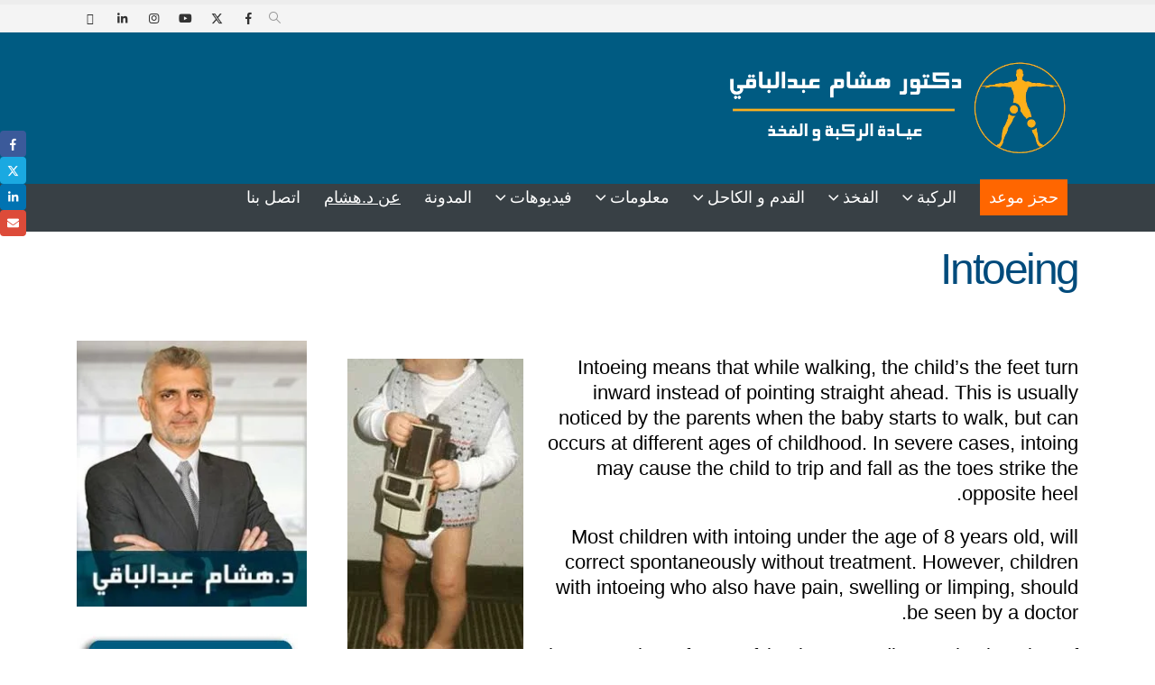

--- FILE ---
content_type: text/html; charset=UTF-8
request_url: https://hip-knee.com/intoeing/
body_size: 31519
content:
<!DOCTYPE html><html class=""  dir="rtl" lang="ar"><head><script data-no-optimize="1" type="b9198c95b83e74549c497e2d-text/javascript">var litespeed_docref=sessionStorage.getItem("litespeed_docref");litespeed_docref&&(Object.defineProperty(document,"referrer",{get:function(){return litespeed_docref}}),sessionStorage.removeItem("litespeed_docref"));</script> <meta http-equiv="X-UA-Compatible" content="IE=edge" /><meta http-equiv="Content-Type" content="text/html; charset=UTF-8" /><meta name="viewport" content="width=device-width, initial-scale=1, minimum-scale=1" /><link rel="profile" href="https://gmpg.org/xfn/11" /><link rel="pingback" href="https://hip-knee.com/xmlrpc.php" /><meta name='robots' content='index, follow, max-image-preview:large, max-snippet:-1, max-video-preview:-1' /><title>Intoeing - عيادة الركبة و الفخذ</title><meta name="description" content="Intoeing means that the feet are turned inward while walking. This is common in children and usually resolves without treatment." /><link rel="canonical" href="https://hip-knee.com/intoeing/" /><meta property="og:locale" content="ar_AR" /><meta property="og:type" content="article" /><meta property="og:title" content="Intoeing - عيادة الركبة و الفخذ" /><meta property="og:description" content="Intoeing means that the feet are turned inward while walking. This is common in children and usually resolves without treatment." /><meta property="og:url" content="https://hip-knee.com/intoeing/" /><meta property="og:site_name" content="عيادة الركبة و الفخذ" /><meta property="article:publisher" content="https://www.facebook.com/HipKneeClinic" /><meta property="article:modified_time" content="2019-02-28T14:13:14+00:00" /><meta property="og:image" content="http://hip-knee.com/wp-content/uploads/2013/10/intoeing.jpg" /><meta name="twitter:card" content="summary_large_image" /><meta name="twitter:site" content="@DrHAbdelbaki" /><meta name="twitter:label1" content="وقت القراءة المُقدّر" /><meta name="twitter:data1" content="دقيقة واحدة" /> <script type="application/ld+json" class="yoast-schema-graph">{"@context":"https://schema.org","@graph":[{"@type":"WebPage","@id":"https://hip-knee.com/intoeing/","url":"https://hip-knee.com/intoeing/","name":"Intoeing - عيادة الركبة و الفخذ","isPartOf":{"@id":"https://hip-knee.com/#website"},"primaryImageOfPage":{"@id":"https://hip-knee.com/intoeing/#primaryimage"},"image":{"@id":"https://hip-knee.com/intoeing/#primaryimage"},"thumbnailUrl":"http://hip-knee.com/wp-content/uploads/2013/10/intoeing.jpg","datePublished":"2015-05-14T22:41:10+00:00","dateModified":"2019-02-28T14:13:14+00:00","description":"Intoeing means that the feet are turned inward while walking. This is common in children and usually resolves without treatment.","breadcrumb":{"@id":"https://hip-knee.com/intoeing/#breadcrumb"},"inLanguage":"ar","potentialAction":[{"@type":"ReadAction","target":["https://hip-knee.com/intoeing/"]}]},{"@type":"ImageObject","inLanguage":"ar","@id":"https://hip-knee.com/intoeing/#primaryimage","url":"https://hip-knee.com/wp-content/uploads/2013/10/intoeing.jpg","contentUrl":"https://hip-knee.com/wp-content/uploads/2013/10/intoeing.jpg","width":195,"height":358,"caption":"intoeing with the feet facing inwards"},{"@type":"BreadcrumbList","@id":"https://hip-knee.com/intoeing/#breadcrumb","itemListElement":[{"@type":"ListItem","position":1,"name":"Home","item":"https://hip-knee.com/"},{"@type":"ListItem","position":2,"name":"Intoeing"}]},{"@type":"WebSite","@id":"https://hip-knee.com/#website","url":"https://hip-knee.com/","name":"عيادة الركبة و الفخذ","description":"مرحبا بك في عيادة الركبة والفخذ","potentialAction":[{"@type":"SearchAction","target":{"@type":"EntryPoint","urlTemplate":"https://hip-knee.com/?s={search_term_string}"},"query-input":{"@type":"PropertyValueSpecification","valueRequired":true,"valueName":"search_term_string"}}],"inLanguage":"ar"}]}</script> <link rel="alternate" type="application/rss+xml" title="عيادة الركبة و الفخذ &laquo; الخلاصة" href="https://hip-knee.com/feed/" /><link rel="alternate" type="application/rss+xml" title="عيادة الركبة و الفخذ &laquo; خلاصة التعليقات" href="https://hip-knee.com/comments/feed/" /><link rel="alternate" title="oEmbed (JSON)" type="application/json+oembed" href="https://hip-knee.com/wp-json/oembed/1.0/embed?url=https%3A%2F%2Fhip-knee.com%2Fintoeing%2F" /><link rel="alternate" title="oEmbed (XML)" type="text/xml+oembed" href="https://hip-knee.com/wp-json/oembed/1.0/embed?url=https%3A%2F%2Fhip-knee.com%2Fintoeing%2F&#038;format=xml" /><link rel="shortcut icon" href="//hip-knee.com/wp-content/uploads/2018/10/favicon.png" type="image/x-icon" /><link rel="apple-touch-icon" href="//hip-knee.com/wp-content/uploads/2018/10/favicon.png" /><link rel="apple-touch-icon" sizes="120x120" href="//hip-knee.com/wp-content/uploads/2018/10/favicon.png" /><link rel="apple-touch-icon" sizes="76x76" href="//hip-knee.com/wp-content/uploads/2018/10/favicon.png" /><link rel="apple-touch-icon" sizes="152x152" href="//hip-knee.com/wp-content/uploads/2018/10/favicon.png" /><style id='wp-img-auto-sizes-contain-inline-css'>img:is([sizes=auto i],[sizes^="auto," i]){contain-intrinsic-size:3000px 1500px}
/*# sourceURL=wp-img-auto-sizes-contain-inline-css */</style><link data-optimized="2" rel="stylesheet" href="https://hip-knee.com/wp-content/litespeed/css/b2444ff99b4283a300830f4912489e62.css?ver=88d55" /><style id='wp-block-image-inline-css'>.wp-block-image>a,.wp-block-image>figure>a{display:inline-block}.wp-block-image img{box-sizing:border-box;height:auto;max-width:100%;vertical-align:bottom}@media not (prefers-reduced-motion){.wp-block-image img.hide{visibility:hidden}.wp-block-image img.show{animation:show-content-image .4s}}.wp-block-image[style*=border-radius] img,.wp-block-image[style*=border-radius]>a{border-radius:inherit}.wp-block-image.has-custom-border img{box-sizing:border-box}.wp-block-image.aligncenter{text-align:center}.wp-block-image.alignfull>a,.wp-block-image.alignwide>a{width:100%}.wp-block-image.alignfull img,.wp-block-image.alignwide img{height:auto;width:100%}.wp-block-image .aligncenter,.wp-block-image .alignleft,.wp-block-image .alignright,.wp-block-image.aligncenter,.wp-block-image.alignleft,.wp-block-image.alignright{display:table}.wp-block-image .aligncenter>figcaption,.wp-block-image .alignleft>figcaption,.wp-block-image .alignright>figcaption,.wp-block-image.aligncenter>figcaption,.wp-block-image.alignleft>figcaption,.wp-block-image.alignright>figcaption{caption-side:bottom;display:table-caption}.wp-block-image .alignleft{float:left;margin:.5em 1em .5em 0}.wp-block-image .alignright{float:right;margin:.5em 0 .5em 1em}.wp-block-image .aligncenter{margin-left:auto;margin-right:auto}.wp-block-image :where(figcaption){margin-bottom:1em;margin-top:.5em}.wp-block-image.is-style-circle-mask img{border-radius:9999px}@supports ((-webkit-mask-image:none) or (mask-image:none)) or (-webkit-mask-image:none){.wp-block-image.is-style-circle-mask img{border-radius:0;-webkit-mask-image:url('data:image/svg+xml;utf8,<svg viewBox="0 0 100 100" xmlns="http://www.w3.org/2000/svg"><circle cx="50" cy="50" r="50"/></svg>');mask-image:url('data:image/svg+xml;utf8,<svg viewBox="0 0 100 100" xmlns="http://www.w3.org/2000/svg"><circle cx="50" cy="50" r="50"/></svg>');mask-mode:alpha;-webkit-mask-position:center;mask-position:center;-webkit-mask-repeat:no-repeat;mask-repeat:no-repeat;-webkit-mask-size:contain;mask-size:contain}}:root :where(.wp-block-image.is-style-rounded img,.wp-block-image .is-style-rounded img){border-radius:9999px}.wp-block-image figure{margin:0}.wp-lightbox-container{display:flex;flex-direction:column;position:relative}.wp-lightbox-container img{cursor:zoom-in}.wp-lightbox-container img:hover+button{opacity:1}.wp-lightbox-container button{align-items:center;backdrop-filter:blur(16px) saturate(180%);background-color:#5a5a5a40;border:none;border-radius:4px;cursor:zoom-in;display:flex;height:20px;justify-content:center;left:16px;opacity:0;padding:0;position:absolute;text-align:center;top:16px;width:20px;z-index:100}@media not (prefers-reduced-motion){.wp-lightbox-container button{transition:opacity .2s ease}}.wp-lightbox-container button:focus-visible{outline:3px auto #5a5a5a40;outline:3px auto -webkit-focus-ring-color;outline-offset:3px}.wp-lightbox-container button:hover{cursor:pointer;opacity:1}.wp-lightbox-container button:focus{opacity:1}.wp-lightbox-container button:focus,.wp-lightbox-container button:hover,.wp-lightbox-container button:not(:hover):not(:active):not(.has-background){background-color:#5a5a5a40;border:none}.wp-lightbox-overlay{box-sizing:border-box;cursor:zoom-out;height:100vh;overflow:hidden;position:fixed;right:0;top:0;visibility:hidden;width:100%;z-index:100000}.wp-lightbox-overlay .close-button{align-items:center;cursor:pointer;display:flex;justify-content:center;left:calc(env(safe-area-inset-left) + 16px);min-height:40px;min-width:40px;padding:0;position:absolute;top:calc(env(safe-area-inset-top) + 16px);z-index:5000000}.wp-lightbox-overlay .close-button:focus,.wp-lightbox-overlay .close-button:hover,.wp-lightbox-overlay .close-button:not(:hover):not(:active):not(.has-background){background:none;border:none}.wp-lightbox-overlay .lightbox-image-container{height:var(--wp--lightbox-container-height);overflow:hidden;position:absolute;right:50%;top:50%;transform:translate(50%,-50%);transform-origin:top right;width:var(--wp--lightbox-container-width);z-index:9999999999}.wp-lightbox-overlay .wp-block-image{align-items:center;box-sizing:border-box;display:flex;height:100%;justify-content:center;margin:0;position:relative;transform-origin:100% 0;width:100%;z-index:3000000}.wp-lightbox-overlay .wp-block-image img{height:var(--wp--lightbox-image-height);min-height:var(--wp--lightbox-image-height);min-width:var(--wp--lightbox-image-width);width:var(--wp--lightbox-image-width)}.wp-lightbox-overlay .wp-block-image figcaption{display:none}.wp-lightbox-overlay button{background:none;border:none}.wp-lightbox-overlay .scrim{background-color:#fff;height:100%;opacity:.9;position:absolute;width:100%;z-index:2000000}.wp-lightbox-overlay.active{visibility:visible}@media not (prefers-reduced-motion){.wp-lightbox-overlay.active{animation:turn-on-visibility .25s both}.wp-lightbox-overlay.active img{animation:turn-on-visibility .35s both}.wp-lightbox-overlay.show-closing-animation:not(.active){animation:turn-off-visibility .35s both}.wp-lightbox-overlay.show-closing-animation:not(.active) img{animation:turn-off-visibility .25s both}.wp-lightbox-overlay.zoom.active{animation:none;opacity:1;visibility:visible}.wp-lightbox-overlay.zoom.active .lightbox-image-container{animation:lightbox-zoom-in .4s}.wp-lightbox-overlay.zoom.active .lightbox-image-container img{animation:none}.wp-lightbox-overlay.zoom.active .scrim{animation:turn-on-visibility .4s forwards}.wp-lightbox-overlay.zoom.show-closing-animation:not(.active){animation:none}.wp-lightbox-overlay.zoom.show-closing-animation:not(.active) .lightbox-image-container{animation:lightbox-zoom-out .4s}.wp-lightbox-overlay.zoom.show-closing-animation:not(.active) .lightbox-image-container img{animation:none}.wp-lightbox-overlay.zoom.show-closing-animation:not(.active) .scrim{animation:turn-off-visibility .4s forwards}}@keyframes show-content-image{0%{visibility:hidden}99%{visibility:hidden}to{visibility:visible}}@keyframes turn-on-visibility{0%{opacity:0}to{opacity:1}}@keyframes turn-off-visibility{0%{opacity:1;visibility:visible}99%{opacity:0;visibility:visible}to{opacity:0;visibility:hidden}}@keyframes lightbox-zoom-in{0%{transform:translate(calc(((-100vw + var(--wp--lightbox-scrollbar-width))/2 + var(--wp--lightbox-initial-left-position))*-1),calc(-50vh + var(--wp--lightbox-initial-top-position))) scale(var(--wp--lightbox-scale))}to{transform:translate(50%,-50%) scale(1)}}@keyframes lightbox-zoom-out{0%{transform:translate(50%,-50%) scale(1);visibility:visible}99%{visibility:visible}to{transform:translate(calc(((-100vw + var(--wp--lightbox-scrollbar-width))/2 + var(--wp--lightbox-initial-left-position))*-1),calc(-50vh + var(--wp--lightbox-initial-top-position))) scale(var(--wp--lightbox-scale));visibility:hidden}}
/*# sourceURL=https://hip-knee.com/wp-includes/blocks/image/style.min.css */</style><style id='wp-block-image-theme-inline-css'>:root :where(.wp-block-image figcaption){color:#555;font-size:13px;text-align:center}.is-dark-theme :root :where(.wp-block-image figcaption){color:#ffffffa6}.wp-block-image{margin:0 0 1em}
/*# sourceURL=https://hip-knee.com/wp-includes/blocks/image/theme.min.css */</style><style id='global-styles-inline-css'>:root{--wp--preset--aspect-ratio--square: 1;--wp--preset--aspect-ratio--4-3: 4/3;--wp--preset--aspect-ratio--3-4: 3/4;--wp--preset--aspect-ratio--3-2: 3/2;--wp--preset--aspect-ratio--2-3: 2/3;--wp--preset--aspect-ratio--16-9: 16/9;--wp--preset--aspect-ratio--9-16: 9/16;--wp--preset--color--black: #000000;--wp--preset--color--cyan-bluish-gray: #abb8c3;--wp--preset--color--white: #ffffff;--wp--preset--color--pale-pink: #f78da7;--wp--preset--color--vivid-red: #cf2e2e;--wp--preset--color--luminous-vivid-orange: #ff6900;--wp--preset--color--luminous-vivid-amber: #fcb900;--wp--preset--color--light-green-cyan: #7bdcb5;--wp--preset--color--vivid-green-cyan: #00d084;--wp--preset--color--pale-cyan-blue: #8ed1fc;--wp--preset--color--vivid-cyan-blue: #0693e3;--wp--preset--color--vivid-purple: #9b51e0;--wp--preset--color--primary: var(--porto-primary-color);--wp--preset--color--secondary: var(--porto-secondary-color);--wp--preset--color--tertiary: var(--porto-tertiary-color);--wp--preset--color--quaternary: var(--porto-quaternary-color);--wp--preset--color--dark: var(--porto-dark-color);--wp--preset--color--light: var(--porto-light-color);--wp--preset--color--primary-hover: var(--porto-primary-light-5);--wp--preset--gradient--vivid-cyan-blue-to-vivid-purple: linear-gradient(135deg,rgb(6,147,227) 0%,rgb(155,81,224) 100%);--wp--preset--gradient--light-green-cyan-to-vivid-green-cyan: linear-gradient(135deg,rgb(122,220,180) 0%,rgb(0,208,130) 100%);--wp--preset--gradient--luminous-vivid-amber-to-luminous-vivid-orange: linear-gradient(135deg,rgb(252,185,0) 0%,rgb(255,105,0) 100%);--wp--preset--gradient--luminous-vivid-orange-to-vivid-red: linear-gradient(135deg,rgb(255,105,0) 0%,rgb(207,46,46) 100%);--wp--preset--gradient--very-light-gray-to-cyan-bluish-gray: linear-gradient(135deg,rgb(238,238,238) 0%,rgb(169,184,195) 100%);--wp--preset--gradient--cool-to-warm-spectrum: linear-gradient(135deg,rgb(74,234,220) 0%,rgb(151,120,209) 20%,rgb(207,42,186) 40%,rgb(238,44,130) 60%,rgb(251,105,98) 80%,rgb(254,248,76) 100%);--wp--preset--gradient--blush-light-purple: linear-gradient(135deg,rgb(255,206,236) 0%,rgb(152,150,240) 100%);--wp--preset--gradient--blush-bordeaux: linear-gradient(135deg,rgb(254,205,165) 0%,rgb(254,45,45) 50%,rgb(107,0,62) 100%);--wp--preset--gradient--luminous-dusk: linear-gradient(135deg,rgb(255,203,112) 0%,rgb(199,81,192) 50%,rgb(65,88,208) 100%);--wp--preset--gradient--pale-ocean: linear-gradient(135deg,rgb(255,245,203) 0%,rgb(182,227,212) 50%,rgb(51,167,181) 100%);--wp--preset--gradient--electric-grass: linear-gradient(135deg,rgb(202,248,128) 0%,rgb(113,206,126) 100%);--wp--preset--gradient--midnight: linear-gradient(135deg,rgb(2,3,129) 0%,rgb(40,116,252) 100%);--wp--preset--font-size--small: 13px;--wp--preset--font-size--medium: 20px;--wp--preset--font-size--large: 36px;--wp--preset--font-size--x-large: 42px;--wp--preset--spacing--20: 0.44rem;--wp--preset--spacing--30: 0.67rem;--wp--preset--spacing--40: 1rem;--wp--preset--spacing--50: 1.5rem;--wp--preset--spacing--60: 2.25rem;--wp--preset--spacing--70: 3.38rem;--wp--preset--spacing--80: 5.06rem;--wp--preset--shadow--natural: 6px 6px 9px rgba(0, 0, 0, 0.2);--wp--preset--shadow--deep: 12px 12px 50px rgba(0, 0, 0, 0.4);--wp--preset--shadow--sharp: 6px 6px 0px rgba(0, 0, 0, 0.2);--wp--preset--shadow--outlined: 6px 6px 0px -3px rgb(255, 255, 255), 6px 6px rgb(0, 0, 0);--wp--preset--shadow--crisp: 6px 6px 0px rgb(0, 0, 0);}:where(.is-layout-flex){gap: 0.5em;}:where(.is-layout-grid){gap: 0.5em;}body .is-layout-flex{display: flex;}.is-layout-flex{flex-wrap: wrap;align-items: center;}.is-layout-flex > :is(*, div){margin: 0;}body .is-layout-grid{display: grid;}.is-layout-grid > :is(*, div){margin: 0;}:where(.wp-block-columns.is-layout-flex){gap: 2em;}:where(.wp-block-columns.is-layout-grid){gap: 2em;}:where(.wp-block-post-template.is-layout-flex){gap: 1.25em;}:where(.wp-block-post-template.is-layout-grid){gap: 1.25em;}.has-black-color{color: var(--wp--preset--color--black) !important;}.has-cyan-bluish-gray-color{color: var(--wp--preset--color--cyan-bluish-gray) !important;}.has-white-color{color: var(--wp--preset--color--white) !important;}.has-pale-pink-color{color: var(--wp--preset--color--pale-pink) !important;}.has-vivid-red-color{color: var(--wp--preset--color--vivid-red) !important;}.has-luminous-vivid-orange-color{color: var(--wp--preset--color--luminous-vivid-orange) !important;}.has-luminous-vivid-amber-color{color: var(--wp--preset--color--luminous-vivid-amber) !important;}.has-light-green-cyan-color{color: var(--wp--preset--color--light-green-cyan) !important;}.has-vivid-green-cyan-color{color: var(--wp--preset--color--vivid-green-cyan) !important;}.has-pale-cyan-blue-color{color: var(--wp--preset--color--pale-cyan-blue) !important;}.has-vivid-cyan-blue-color{color: var(--wp--preset--color--vivid-cyan-blue) !important;}.has-vivid-purple-color{color: var(--wp--preset--color--vivid-purple) !important;}.has-black-background-color{background-color: var(--wp--preset--color--black) !important;}.has-cyan-bluish-gray-background-color{background-color: var(--wp--preset--color--cyan-bluish-gray) !important;}.has-white-background-color{background-color: var(--wp--preset--color--white) !important;}.has-pale-pink-background-color{background-color: var(--wp--preset--color--pale-pink) !important;}.has-vivid-red-background-color{background-color: var(--wp--preset--color--vivid-red) !important;}.has-luminous-vivid-orange-background-color{background-color: var(--wp--preset--color--luminous-vivid-orange) !important;}.has-luminous-vivid-amber-background-color{background-color: var(--wp--preset--color--luminous-vivid-amber) !important;}.has-light-green-cyan-background-color{background-color: var(--wp--preset--color--light-green-cyan) !important;}.has-vivid-green-cyan-background-color{background-color: var(--wp--preset--color--vivid-green-cyan) !important;}.has-pale-cyan-blue-background-color{background-color: var(--wp--preset--color--pale-cyan-blue) !important;}.has-vivid-cyan-blue-background-color{background-color: var(--wp--preset--color--vivid-cyan-blue) !important;}.has-vivid-purple-background-color{background-color: var(--wp--preset--color--vivid-purple) !important;}.has-black-border-color{border-color: var(--wp--preset--color--black) !important;}.has-cyan-bluish-gray-border-color{border-color: var(--wp--preset--color--cyan-bluish-gray) !important;}.has-white-border-color{border-color: var(--wp--preset--color--white) !important;}.has-pale-pink-border-color{border-color: var(--wp--preset--color--pale-pink) !important;}.has-vivid-red-border-color{border-color: var(--wp--preset--color--vivid-red) !important;}.has-luminous-vivid-orange-border-color{border-color: var(--wp--preset--color--luminous-vivid-orange) !important;}.has-luminous-vivid-amber-border-color{border-color: var(--wp--preset--color--luminous-vivid-amber) !important;}.has-light-green-cyan-border-color{border-color: var(--wp--preset--color--light-green-cyan) !important;}.has-vivid-green-cyan-border-color{border-color: var(--wp--preset--color--vivid-green-cyan) !important;}.has-pale-cyan-blue-border-color{border-color: var(--wp--preset--color--pale-cyan-blue) !important;}.has-vivid-cyan-blue-border-color{border-color: var(--wp--preset--color--vivid-cyan-blue) !important;}.has-vivid-purple-border-color{border-color: var(--wp--preset--color--vivid-purple) !important;}.has-vivid-cyan-blue-to-vivid-purple-gradient-background{background: var(--wp--preset--gradient--vivid-cyan-blue-to-vivid-purple) !important;}.has-light-green-cyan-to-vivid-green-cyan-gradient-background{background: var(--wp--preset--gradient--light-green-cyan-to-vivid-green-cyan) !important;}.has-luminous-vivid-amber-to-luminous-vivid-orange-gradient-background{background: var(--wp--preset--gradient--luminous-vivid-amber-to-luminous-vivid-orange) !important;}.has-luminous-vivid-orange-to-vivid-red-gradient-background{background: var(--wp--preset--gradient--luminous-vivid-orange-to-vivid-red) !important;}.has-very-light-gray-to-cyan-bluish-gray-gradient-background{background: var(--wp--preset--gradient--very-light-gray-to-cyan-bluish-gray) !important;}.has-cool-to-warm-spectrum-gradient-background{background: var(--wp--preset--gradient--cool-to-warm-spectrum) !important;}.has-blush-light-purple-gradient-background{background: var(--wp--preset--gradient--blush-light-purple) !important;}.has-blush-bordeaux-gradient-background{background: var(--wp--preset--gradient--blush-bordeaux) !important;}.has-luminous-dusk-gradient-background{background: var(--wp--preset--gradient--luminous-dusk) !important;}.has-pale-ocean-gradient-background{background: var(--wp--preset--gradient--pale-ocean) !important;}.has-electric-grass-gradient-background{background: var(--wp--preset--gradient--electric-grass) !important;}.has-midnight-gradient-background{background: var(--wp--preset--gradient--midnight) !important;}.has-small-font-size{font-size: var(--wp--preset--font-size--small) !important;}.has-medium-font-size{font-size: var(--wp--preset--font-size--medium) !important;}.has-large-font-size{font-size: var(--wp--preset--font-size--large) !important;}.has-x-large-font-size{font-size: var(--wp--preset--font-size--x-large) !important;}
/*# sourceURL=global-styles-inline-css */</style><style id='classic-theme-styles-inline-css'>/*! This file is auto-generated */
.wp-block-button__link{color:#fff;background-color:#32373c;border-radius:9999px;box-shadow:none;text-decoration:none;padding:calc(.667em + 2px) calc(1.333em + 2px);font-size:1.125em}.wp-block-file__button{background:#32373c;color:#fff;text-decoration:none}
/*# sourceURL=/wp-includes/css/classic-themes.min.css */</style><style id='ez-toc-style-inline-css'>#ez-toc-container{background:#f9f9f9;border:1px solid #aaa;border-radius:4px;-webkit-box-shadow:0 1px 1px rgba(0,0,0,.05);box-shadow:0 1px 1px rgba(0,0,0,.05);display:table;margin-bottom:1em;padding:10px 20px 10px 10px;position:relative;width:auto}div.ez-toc-widget-container{padding:0;position:relative}#ez-toc-container.ez-toc-light-blue{background:#edf6ff}#ez-toc-container.ez-toc-white{background:#fff}#ez-toc-container.ez-toc-black{background:#000}#ez-toc-container.ez-toc-transparent{background:none transparent}div.ez-toc-widget-container ul{display:block}div.ez-toc-widget-container li{border:none;padding:0}div.ez-toc-widget-container ul.ez-toc-list{padding:10px}#ez-toc-container ul ul,.ez-toc div.ez-toc-widget-container ul ul{margin-left:1.5em}#ez-toc-container li,#ez-toc-container ul{margin:0;padding:0}#ez-toc-container li,#ez-toc-container ul,#ez-toc-container ul li,div.ez-toc-widget-container,div.ez-toc-widget-container li{background:none;list-style:none none;line-height:1.6;margin:0;overflow:hidden;z-index:1}#ez-toc-container .ez-toc-title{text-align:left;line-height:1.45;margin:0;padding:0}.ez-toc-title-container{display:table;width:100%}.ez-toc-title,.ez-toc-title-toggle{display:inline;text-align:left;vertical-align:middle}#ez-toc-container.ez-toc-black p.ez-toc-title{color:#fff}#ez-toc-container div.ez-toc-title-container+ul.ez-toc-list{margin-top:1em}.ez-toc-wrap-left{margin:0 auto 1em 0!important}.ez-toc-wrap-left-text{float:left}.ez-toc-wrap-right{margin:0 0 1em auto!important}.ez-toc-wrap-right-text{float:right}#ez-toc-container a{color:#444;box-shadow:none;text-decoration:none;text-shadow:none;display:inline-flex;align-items:stretch;flex-wrap:nowrap}#ez-toc-container a:visited{color:#9f9f9f}#ez-toc-container a:hover{text-decoration:underline}#ez-toc-container.ez-toc-black a,#ez-toc-container.ez-toc-black a:visited{color:#fff}#ez-toc-container a.ez-toc-toggle{display:flex;align-items:center}.ez-toc-widget-container ul.ez-toc-list li:before{content:" ";position:absolute;left:0;right:0;height:30px;line-height:30px;z-index:-1}.ez-toc-widget-container ul.ez-toc-list li.active{background-color:#ededed}.ez-toc-widget-container li.active>a{font-weight:900}.ez-toc-btn{display:inline-block;padding:6px 12px;margin-bottom:0;font-size:14px;font-weight:400;line-height:1.428571429;text-align:center;white-space:nowrap;vertical-align:middle;cursor:pointer;background-image:none;border:1px solid transparent;border-radius:4px;-webkit-user-select:none;-moz-user-select:none;-ms-user-select:none;-o-user-select:none;user-select:none}.ez-toc-btn:focus{outline:thin dotted #333;outline:5px auto -webkit-focus-ring-color;outline-offset:-2px}.ez-toc-btn:focus,.ez-toc-btn:hover{color:#333;text-decoration:none}.ez-toc-btn.active,.ez-toc-btn:active{background-image:none;outline:0;-webkit-box-shadow:inset 0 3px 5px rgba(0,0,0,.125);box-shadow:inset 0 3px 5px rgba(0,0,0,.125)}.ez-toc-btn-default{color:#333;background-color:#fff}.ez-toc-btn-default.active,.ez-toc-btn-default:active,.ez-toc-btn-default:focus,.ez-toc-btn-default:hover{color:#333;background-color:#ebebeb;border-color:#adadad}.ez-toc-btn-default.active,.ez-toc-btn-default:active{background-image:none}.ez-toc-btn-sm,.ez-toc-btn-xs{padding:5px 10px;font-size:12px;line-height:1.5;border-radius:3px}.ez-toc-btn-xs{padding:1px 5px}.ez-toc-btn-default{text-shadow:0 -1px 0 rgba(0,0,0,.2);-webkit-box-shadow:inset 0 1px 0 hsla(0,0%,100%,.15),0 1px 1px rgba(0,0,0,.075);box-shadow:inset 0 1px 0 hsla(0,0%,100%,.15),0 1px 1px rgba(0,0,0,.075)}.ez-toc-btn-default:active{-webkit-box-shadow:inset 0 3px 5px rgba(0,0,0,.125);box-shadow:inset 0 3px 5px rgba(0,0,0,.125)}.btn.active,.ez-toc-btn:active{background-image:none}.ez-toc-btn-default{text-shadow:0 1px 0 #fff;background-image:-webkit-gradient(linear,left 0,left 100%,from(#fff),to(#e0e0e0));background-image:-webkit-linear-gradient(top,#fff,#e0e0e0);background-image:-moz-linear-gradient(top,#fff 0,#e0e0e0 100%);background-image:linear-gradient(180deg,#fff 0,#e0e0e0);background-repeat:repeat-x;border-color:#ccc;filter:progid:DXImageTransform.Microsoft.gradient(startColorstr="#ffffffff",endColorstr="#ffe0e0e0",GradientType=0);filter:progid:DXImageTransform.Microsoft.gradient(enabled=false)}.ez-toc-btn-default:focus,.ez-toc-btn-default:hover{background-color:#e0e0e0;background-position:0 -15px}.ez-toc-btn-default.active,.ez-toc-btn-default:active{background-color:#e0e0e0;border-color:#dbdbdb}.ez-toc-pull-right{float:right!important;margin-left:10px}#ez-toc-container label.cssicon,#ez-toc-widget-container label.cssicon{height:30px}.ez-toc-glyphicon{position:relative;top:1px;display:inline-block;font-family:Glyphicons Halflings;-webkit-font-smoothing:antialiased;font-style:normal;font-weight:400;line-height:1;-moz-osx-font-smoothing:grayscale}.ez-toc-glyphicon:empty{width:1em}.ez-toc-toggle i.ez-toc-glyphicon{font-size:16px;margin-left:2px}#ez-toc-container input{position:absolute;left:-999em}#ez-toc-container input[type=checkbox]:checked+nav,#ez-toc-widget-container input[type=checkbox]:checked+nav{opacity:0;max-height:0;border:none;display:none}#ez-toc-container label{position:relative;cursor:pointer;display:initial}#ez-toc-container .ez-toc-js-icon-con{display:initial}#ez-toc-container .ez-toc-js-icon-con,#ez-toc-container .ez-toc-toggle label{float:right;position:relative;font-size:16px;padding:0;border:1px solid #999191;border-radius:5px;cursor:pointer;left:10px;width:35px}div#ez-toc-container .ez-toc-title{display:initial}.ez-toc-wrap-center{margin:0 auto 1em!important}#ez-toc-container a.ez-toc-toggle{color:#444;background:inherit;border:inherit}.ez-toc-toggle #item{position:absolute;left:-999em}label.cssicon .ez-toc-glyphicon:empty{font-size:16px;margin-left:2px}label.cssiconcheckbox{display:none}.ez-toc-widget-container ul li a{padding-left:10px;display:inline-flex;align-items:stretch;flex-wrap:nowrap}.ez-toc-widget-container ul.ez-toc-list li{height:auto!important}.ez-toc-cssicon{float:right;position:relative;font-size:16px;padding:0;border:1px solid #999191;border-radius:5px;cursor:pointer;left:10px;width:35px}.ez-toc-icon-toggle-span{display:flex;align-items:center;width:35px;height:30px;justify-content:center;direction:ltr}#ez-toc-container .eztoc-toggle-hide-by-default{display:none}.eztoc_no_heading_found{background-color:#ff0;padding-left:10px}.eztoc-hide{display:none}.term-description .ez-toc-title-container p:nth-child(2){width:50px;float:right;margin:0}.ez-toc-list.ez-toc-columns-2{column-count:2;column-gap:20px;column-fill:balance}.ez-toc-list.ez-toc-columns-2>li{display:block;break-inside:avoid;margin-bottom:8px;page-break-inside:avoid}.ez-toc-list.ez-toc-columns-3{column-count:3;column-gap:20px;column-fill:balance}.ez-toc-list.ez-toc-columns-3>li{display:block;break-inside:avoid;margin-bottom:8px;page-break-inside:avoid}.ez-toc-list.ez-toc-columns-4{column-count:4;column-gap:20px;column-fill:balance}.ez-toc-list.ez-toc-columns-4>li{display:block;break-inside:avoid;margin-bottom:8px;page-break-inside:avoid}.ez-toc-list.ez-toc-columns-optimized{column-fill:balance;orphans:2;widows:2}.ez-toc-list.ez-toc-columns-optimized>li{display:block;break-inside:avoid;page-break-inside:avoid}@media (max-width:768px){.ez-toc-list.ez-toc-columns-2,.ez-toc-list.ez-toc-columns-3,.ez-toc-list.ez-toc-columns-4{column-count:1;column-gap:0}}@media (max-width:1024px) and (min-width:769px){.ez-toc-list.ez-toc-columns-3,.ez-toc-list.ez-toc-columns-4{column-count:2}}div#ez-toc-container .ez-toc-title {font-size: 100%;}div#ez-toc-container .ez-toc-title {font-weight: 700;}div#ez-toc-container ul li , div#ez-toc-container ul li a {font-size: 100%;}div#ez-toc-container ul li , div#ez-toc-container ul li a {font-weight: 500;}div#ez-toc-container nav ul ul li {font-size: 80%;}div#ez-toc-container {background: #eaeaea;border: 1px solid #3a3a3a;width: 100%;}div#ez-toc-container p.ez-toc-title , #ez-toc-container .ez_toc_custom_title_icon , #ez-toc-container .ez_toc_custom_toc_icon {color: #000000;}div#ez-toc-container ul.ez-toc-list a {color: #428bca;}div#ez-toc-container ul.ez-toc-list a:hover {color: #000000;}div#ez-toc-container ul.ez-toc-list a:visited {color: #a43ab2;}.ez-toc-counter nav ul li a::before {color: ;}.ez-toc-box-title {font-weight: bold; margin-bottom: 10px; text-align: center; text-transform: uppercase; letter-spacing: 1px; color: #666; padding-bottom: 5px;position:absolute;top:-4%;left:5%;background-color: inherit;transition: top 0.3s ease;}.ez-toc-box-title.toc-closed {top:-25%;}
/*# sourceURL=ez-toc-style-inline-css */</style><style id='porto-style-inline-css'>.side-header-narrow-bar-logo{max-width:256px}#header,.sticky-header .header-main.sticky{border-top:5px solid #ededed}@media (min-width:992px){}.page-top .page-title-wrap{line-height:0}#main-menu .mega-menu > li.menu-item > a{font-size:18px}#main-menu .mega-menu .narrow .popup li.menu-item > a{font-size:14px}.word-rotate-prefix{padding-left:10px !important}.word-rotate-suffix{padding-right:10px !important}.project-image{display:none}.porto-concept .container .row .offset-lg-1{display:none}.porto-concept .container .row .col-lg-2{padding-right:29%;margin-bottom:100px}.sub ul.sub-menu{width:250%}.sub ul.sub-menu li{display:inline-block;width:50%}#main-menu .mega-menu .narrow .popup li.menu-item>a{color:blue}#main-menu .mega-menu .narrow .popup li.menu-item > a:hover{border-color:blue}.page-top{border-bottom:0}.page-top .page-title{border-bottom:0}#header .searchform .searchform-fields{height:30px}#header .searchform input,#header .searchform select,#header .searchform .selectric,#header .searchform .selectric-hover .selectric,#header .searchform .selectric-open .selectric{margin-top:-10px}#nav-panel .accordion-menu .arrow{width:149% !important;left:-60% !important}.comment-form-url{display:none !important}#header .logo{margin:0;padding:0;min-width:200px;line-height:0}
/*# sourceURL=porto-style-inline-css */</style><link rel="https://api.w.org/" href="https://hip-knee.com/wp-json/" /><link rel="alternate" title="JSON" type="application/json" href="https://hip-knee.com/wp-json/wp/v2/pages/985" /><link rel="EditURI" type="application/rsd+xml" title="RSD" href="https://hip-knee.com/xmlrpc.php?rsd" /><meta name="generator" content="WordPress 6.9" /><link rel='shortlink' href='https://hip-knee.com/?p=985' />
 <script type="litespeed/javascript">(function(w,d,s,l,i){w[l]=w[l]||[];w[l].push({'gtm.start':new Date().getTime(),event:'gtm.js'});var f=d.getElementsByTagName(s)[0],j=d.createElement(s),dl=l!='dataLayer'?'&l='+l:'';j.async=!0;j.src='https://www.googletagmanager.com/gtm.js?id='+i+dl;f.parentNode.insertBefore(j,f)})(window,document,'script','dataLayer','GTM-585QHB7')</script> <noscript><img height="1" width="1" style="display:none"
src="https://www.facebook.com/tr?id=797163813745244&ev=PageView&noscript=1"
/></noscript><style>.grecaptcha-badge {visibility: hidden!important;}</style> <script type="application/ld+json">{
  "@context": "https://schema.org",
  "@type": "MedicalClinic",
  "name": "Hip Knee Clinic",
  "description": "أفضل عيادة عظام لعلاج امراض الركبة والفخذ والقدم والكاحل في مصر ودول الخليج مع أفضل جراح عظام د/ هشام عبد الباقي متخصص فى جراحات الركبة و الفخذ بجامعة عين شمس",
  "url": "https://hip-knee.com",
  "logo": "https://hip-knee.com/wp-content/uploads/2020/05/header.png",
  "image": "https://hip-knee.com/wp-content/uploads/2020/05/hisham-widget-259x300.jpg",
  "telephone": "01225549586",
  "email": "info@hip-knee.com",
  "address": {
    "@type": "PostalAddress",
    "streetAddress": "9 شارع مصطفى رفعت – الشيراتون - مصر الجديدة",
    "addressLocality": "Cairo",
    "addressRegion": "Cairo Governorate",
    "postalCode": "11511",
    "addressCountry": "EG"
  },
  "geo": {
    "@type": "GeoCoordinates",
    "latitude": 30.10225,
    "longitude": 31.37732
  },
  "openingHoursSpecification": [
    {
      "@type": "OpeningHoursSpecification",
      "dayOfWeek": [
        "Saturday",
        "Sunday",
        "Monday",
        "Tuesday",
        "Wednesday"
      ],
      "opens": "17:00",
      "closes": "20:30"
    },
    {
      "@type": "OpeningHoursSpecification",
      "dayOfWeek": [
        "Thursday",
        "Friday"
      ],
      "opens": "17:00",
      "closes": "20:30"
    }
  ],
  "sameAs": [
    "https://www.facebook.com/HipKneeClinic/",
    "https://twitter.com/DrHAbdelbaki",
    "https://www.youtube.com/user/HipKneeClinic/videos",
    "https://www.instagram.com/hipkneeclinic/",
    "https://www.linkedin.com/in/doctorhisham",
    "https://www.tiktok.com/@hishamabdelbaki",
    "https://www.snapchat.com/add/hishamabdelbaki"
  ],
  "contactPoint": {
    "@type": "ContactPoint",
    "telephone": "01225549586",
    "contactType": "customer service",
    "areaServed": "EG",
    "availableLanguage": ["Arabic", "English"]
  }
}</script> 
 <script type="application/ld+json">{
  "@context": "https://schema.org",
  "@type": "Physician",
  "name": "Dr. Hisham Abdel Baqi",
  "image": "https://hip-knee.com/wp-content/uploads/2021/04/%D8%AF%D9%83%D8%AA%D9%88%D8%B1-%D9%87%D8%B4%D8%A7%D9%85-%D8%B9%D8%A8%D8%AF%D8%A7%D9%84%D8%A8%D8%A7%D9%82%D9%8A.jpg",
  "@id": "https://hip-knee.com",
  "url": "https://hip-knee.com",
  "telephone": "01225549586",
  "priceRange": "Moderate",
  "address": {
    "@type": "PostalAddress",
    "streetAddress": "9 شارع مصطفى رفعت – الشيراتون - مصر الجديدة",
    "addressLocality": "Cairo",
    "postalCode": "11511",
    "addressCountry": "EG"
  },
  "geo": {
    "@type": "GeoCoordinates",
    "latitude": 30.10222,
    "longitude": 31.37725
  },
  "openingHoursSpecification": [
    {
      "@type": "OpeningHoursSpecification",
      "dayOfWeek": [
        "Sunday",
        "Monday",
        "Tuesday",
        "Wednesday",
        "Saturday"
      ],
      "opens": "17:00",
      "closes": "20:30"
    }
  ],
  "sameAs": [
    "https://www.facebook.com/HipKneeClinic/",
    "https://twitter.com/DrHAbdelbaki",
    "https://www.youtube.com/user/HipKneeClinic/videos",
    "https://www.instagram.com/hipkneeclinic/",
    "https://www.linkedin.com/in/doctorhisham",
    "https://www.tiktok.com/@hishamabdelbaki"
  ]
}</script> <link rel="icon" href="https://hip-knee.com/wp-content/uploads/2020/05/cropped-logo1-32x32.png" sizes="32x32" /><link rel="icon" href="https://hip-knee.com/wp-content/uploads/2020/05/cropped-logo1-192x192.png" sizes="192x192" /><link rel="apple-touch-icon" href="https://hip-knee.com/wp-content/uploads/2020/05/cropped-logo1-180x180.png" /><meta name="msapplication-TileImage" content="https://hip-knee.com/wp-content/uploads/2020/05/cropped-logo1-270x270.png" /><style id="wp-custom-css">@media (min-width: 1024px) {
.sub-menu-columns ul.sub-menu li {
display: inline-grid;
float: left;
}
	
	/* Contact Form 7 Styles
---------------------------------*/
 
.wpcf7 {
 
background-color: #b3b7ba;
margin: auto;
	
border: 5px solid #666666;
 
}
	
	.wpcf7-form {
 
margin-left: 25px;
 
margin-right: 25px;
		
margin-bottom: 25px;
 
margin-top: 25px;


}</style></head><body class="rtl wp-singular page-template-default page page-id-985 wp-embed-responsive wp-theme-porto porto-rounded full blog-1">
<noscript><iframe data-lazyloaded="1" src="about:blank" data-litespeed-src="https://www.googletagmanager.com/ns.html?id=GTM-585QHB7"
height="0" width="0" style="display:none;visibility:hidden"></iframe></noscript><div class="page-wrapper"><div class="header-wrapper header-reveal"><header id="header" class="header-separate header-corporate header-14 sticky-menu-header"><div class="header-top"><div class="container"><div class="header-left"></div><div class="header-right"><div class="block-inline"><div class="searchform-popup search-popup simple-search-layout search-dropdown search-rounded"><a  class="search-toggle" role="button" aria-label="Search Toggle" href="#"><i class="porto-icon-magnifier"></i><span class="search-text">Search</span></a><form action="https://hip-knee.com/" method="get"
class="searchform search-layout-simple"><div class="searchform-fields">
<span class="text"><input name="s" type="text" value="" placeholder="أبحث" autocomplete="off" /></span>
<span class="button-wrap">
<button class="btn btn-special" aria-label="Search" title="Search" type="submit">
<i class="porto-icon-magnifier"></i>
</button>
</span></div><div class="live-search-list"></div></form></div><div class="share-links">		<a target="_blank"  rel="nofollow noopener noreferrer" class="share-facebook" href="#" aria-label="Facebook" title="Facebook"></a>
<a target="_blank"  rel="nofollow noopener noreferrer" class="share-twitter" href="#" aria-label="X" title="X"></a>
<a target="_blank"  rel="nofollow noopener noreferrer" class="share-youtube" href="https://www.youtube.com/user/HipKneeClinic?sub_confirmation=1" aria-label="Youtube" title="Youtube"></a>
<a target="_blank"  rel="nofollow noopener noreferrer" class="share-instagram" href="#" aria-label="Instagram" title="Instagram"></a>
<a target="_blank"  rel="nofollow noopener noreferrer" class="share-linkedin" href="https://www.linkedin.com/in/doctorhisham" aria-label="LinkedIn" title="LinkedIn"></a>
<a  rel="nofollow noopener noreferrer" class="share-whatsapp" style="display:none" href="whatsapp://send?text=https://wa.me/201225549586" data-action="share/whatsapp/share" aria-label="WhatsApp" title="WhatsApp">WhatsApp</a>
<a target="_blank"  rel="nofollow noopener noreferrer" class="share-tiktok" href="https://www.tiktok.com/@hishamabdelbaki" aria-label="Tiktok" title="Tiktok"></a></div></div></div></div></div><div class="header-main"><div class="container"><div class="header-left"><div class="logo">
<a aria-label="Site Logo" href="https://hip-knee.com/" title="عيادة الركبة و الفخذ - مرحبا بك في عيادة الركبة والفخذ"  rel="home">
<img data-lazyloaded="1" src="[data-uri]" width="700" height="200" class="img-responsive sticky-logo sticky-retina-logo" data-src="//hip-knee.com/wp-content/uploads/2020/05/header.png" alt="عيادة الركبة و الفخذ" /><img data-lazyloaded="1" src="[data-uri]" class="img-responsive standard-logo retina-logo" width="700" height="200" data-src="//hip-knee.com/wp-content/uploads/2020/05/header.png" alt="عيادة الركبة و الفخذ" />	</a></div></div><div class="header-right"><div class="searchform-popup search-popup simple-search-layout search-dropdown search-rounded"><a  class="search-toggle" role="button" aria-label="Search Toggle" href="#"><i class="porto-icon-magnifier"></i><span class="search-text">Search</span></a><form action="https://hip-knee.com/" method="get"
class="searchform search-layout-simple"><div class="searchform-fields">
<span class="text"><input name="s" type="text" value="" placeholder="أبحث" autocomplete="off" /></span>
<span class="button-wrap">
<button class="btn btn-special" aria-label="Search" title="Search" type="submit">
<i class="porto-icon-magnifier"></i>
</button>
</span></div><div class="live-search-list"></div></form></div><a class="mobile-toggle" role="button" href="#" aria-label="Mobile Menu"><i class="fas fa-bars"></i></a></div></div><nav id="nav-panel"><div class="container"><div class="mobile-nav-wrap"><div class="menu-wrap"><ul id="menu-mainmenu" class="mobile-menu accordion-menu"><li id="accordion-menu-item-7651" class="menu-item menu-item-type-post_type menu-item-object-page"><a href="https://hip-knee.com/%d8%a7%d9%84%d8%b9%d9%8a%d8%a7%d8%af%d8%a9-%d8%a7%d9%84%d9%82%d8%a7%d9%87%d8%b1%d8%a9-%d8%af%d8%a8%d9%8a/"><span style="background-color:#ff6600; padding:10px; color: white; ">حجز موعد</span></a></li><li id="accordion-menu-item-1106" class="menu-item menu-item-type-custom menu-item-object-custom menu-item-has-children has-sub"><a href="#">الركبة</a>
<span aria-label="Open Submenu" class="arrow" role="button"></span><ul class="sub-menu"><li id="accordion-menu-item-1107" class="menu-item menu-item-type-post_type menu-item-object-page"><a href="https://hip-knee.com/%d9%88%d8%b5%d9%81-%d8%a7%d9%84%d8%b1%d9%83%d8%a8%d8%a9/">وصف مفصل الركبة</a></li><li id="accordion-menu-item-4428" class="menu-item menu-item-type-post_type menu-item-object-page"><a href="https://hip-knee.com/%d8%a2%d9%84%d8%a7%d9%85-%d8%a7%d9%84%d8%b1%d9%83%d8%a8%d8%a9/">آلام الركبة</a></li><li id="accordion-menu-item-1108" class="sub-menu-columns menu-item menu-item-type-custom menu-item-object-custom menu-item-has-children has-sub"><a>امراض الركبة</a>
<span aria-label="Open Submenu" class="arrow" role="button"></span><ul class="sub-menu"><li id="accordion-menu-item-1109" class="menu-item menu-item-type-post_type menu-item-object-page"><a href="https://hip-knee.com/%d8%ae%d8%b4%d9%88%d9%86%d8%a9-%d8%a7%d9%84%d8%b1%d9%83%d8%a8%d8%a9-%d8%a7%d9%84%d9%88%d9%82%d8%a7%d9%8a%d8%a9-%d9%88%d8%a3%d9%81%d8%b6%d9%84-%d8%b9%d9%84%d8%a7%d8%ac/">خشونة الركبة</a></li><li id="accordion-menu-item-1918" class="menu-item menu-item-type-post_type menu-item-object-page"><a href="https://hip-knee.com/%d8%aa%d9%82%d9%88%d8%b3-%d8%a7%d9%84%d8%b3%d8%a7%d9%82%d9%8a%d9%86-%d9%81%d9%8a-%d8%a7%d9%84%d9%83%d8%a8%d8%a7%d8%b1/">تقوس الساقين في الكبار</a></li><li id="accordion-menu-item-4334" class="menu-item menu-item-type-post_type menu-item-object-page"><a href="https://hip-knee.com/%d8%aa%d9%82%d9%88%d8%b3-%d8%a7%d9%84%d8%b3%d8%a7%d9%82%d9%8a%d9%86-%d9%84%d8%af%d9%89-%d8%a7%d9%84%d8%a3%d8%b7%d9%81%d8%a7%d9%84/">تقوس الساقين لدى الأطفال</a></li><li id="accordion-menu-item-1110" class="menu-item menu-item-type-post_type menu-item-object-page"><a href="https://hip-knee.com/%d8%ae%d8%b4%d9%88%d9%86%d8%a9-%d8%ba%d8%b6%d8%a7%d8%b1%d9%8a%d9%81-%d8%a7%d9%84%d8%b5%d8%a7%d8%a8%d9%88%d9%86%d8%a9/">خشونة غضاريف الصابونة</a></li><li id="accordion-menu-item-1111" class="menu-item menu-item-type-post_type menu-item-object-page"><a href="https://hip-knee.com/%d8%a5%d8%b1%d8%aa%d8%b4%d8%a7%d8%ad-%d8%a7%d9%84%d8%b1%d9%83%d8%a8%d8%a9/">إرتشاح الركبة</a></li><li id="accordion-menu-item-6312" class="menu-item menu-item-type-post_type menu-item-object-post"><a href="https://hip-knee.com/%d8%aa%d9%8a%d8%a8%d8%b3-%d8%a7%d9%84%d8%b1%d9%83%d8%a8%d8%a9/">تيبس الركبة</a></li><li id="accordion-menu-item-1112" class="menu-item menu-item-type-post_type menu-item-object-page"><a href="https://hip-knee.com/%d8%a8%d8%b1%d9%88%d8%b2-%d9%86%d8%aa%d9%88%d8%a1-%d8%b9%d8%b8%d9%85%d8%a9-%d8%a7%d9%84%d9%82%d8%b5%d8%a8%d8%a9/">بروز نتوء عظمة القصبة</a></li><li id="accordion-menu-item-1113" class="menu-item menu-item-type-post_type menu-item-object-page"><a href="https://hip-knee.com/%d9%85%d8%b1%d8%b6-%d8%a8%d9%84%d8%a7%d9%88%d9%86%d8%aa-blounts-disease/">مرض بلاونت (Blount’s disease)</a></li><li id="accordion-menu-item-1114" class="menu-item menu-item-type-post_type menu-item-object-page"><a href="https://hip-knee.com/%d8%a5%d9%84%d8%aa%d9%87%d8%a7%d8%a8-%d9%83%d9%8a%d8%b3-%d8%b9%d8%b8%d9%85%d8%a9-%d8%a7%d9%84%d8%b5%d8%a7%d8%a8%d9%88%d9%86%d8%a9/">إلتهاب كيس عظمة الصابونة</a></li><li id="accordion-menu-item-1115" class="menu-item menu-item-type-post_type menu-item-object-page"><a href="https://hip-knee.com/%d8%ba%d8%b6%d8%b1%d9%88%d9%81-%d8%a7%d9%84%d8%b1%d9%83%d8%a8%d8%a9-%d8%a7%d9%84%d9%82%d8%b1%d8%b5%d9%8a/">غضروف الركبة القرصي</a></li><li id="accordion-menu-item-1116" class="menu-item menu-item-type-post_type menu-item-object-page"><a href="https://hip-knee.com/%d9%83%d9%8a%d8%b3-%d8%ae%d9%84%d9%81-%d8%a7%d9%84%d8%b1%d9%83%d8%a8%d8%a9/">كيس خلف الركبة (Baker’s cyst)</a></li><li id="accordion-menu-item-1117" class="menu-item menu-item-type-post_type menu-item-object-page"><a href="https://hip-knee.com/%d8%a3%d8%b5%d9%88%d8%a7%d8%aa-%d8%b7%d9%82%d8%b7%d9%82%d8%a9-%d8%a7%d9%84%d8%b1%d9%83%d8%a8/">أصوات (طقطقة) الركبة</a></li><li id="accordion-menu-item-1119" class="menu-item menu-item-type-post_type menu-item-object-page"><a href="https://hip-knee.com/%d8%b6%d8%b9%d9%81-%d8%ba%d8%b6%d8%a7%d8%b1%d9%8a%d9%81-%d8%a7%d9%84%d8%b5%d8%a7%d8%a8%d9%88%d9%86%d8%a9/">ضعف غضاريف الصابونة</a></li><li id="accordion-menu-item-1120" class="menu-item menu-item-type-post_type menu-item-object-page"><a href="https://hip-knee.com/%d9%83%d9%8a%d8%b3-%d8%a7%d9%84%d8%ba%d8%b6%d8%b1%d9%88%d9%81-%d8%a7%d9%84%d9%87%d9%84%d8%a7%d9%84%d9%8a/">كيس الغضروف الهلالي</a></li><li id="accordion-menu-item-2509" class="menu-item menu-item-type-post_type menu-item-object-page"><a href="https://hip-knee.com/%d9%85%d8%aa%d9%84%d8%a7%d8%b2%d9%85%d8%a9-%d8%a7%d9%84%d8%ab%d9%91%d9%8e%d9%86%d9%92%d9%8a%d8%a9-plica-syndrome/">متلازمة الثَّنْية Plica syndrome</a></li><li id="accordion-menu-item-2832" class="menu-item menu-item-type-post_type menu-item-object-page"><a href="https://hip-knee.com/%d9%85%d8%aa%d9%84%d8%a7%d8%b2%d9%85%d8%a9-%d9%88%d8%b3%d8%a7%d8%af%d8%a9-%d9%87%d9%88%d9%81%d8%a7-%d8%a7%d9%84%d8%af%d9%87%d9%86%d9%8a%d8%a9/">متلازمة وسادة هوفا الدهنية</a></li><li id="accordion-menu-item-1121" class="menu-item menu-item-type-post_type menu-item-object-page"><a href="https://hip-knee.com/%d9%85%d8%aa%d9%84%d8%a7%d8%b2%d9%85%d8%a9-%d8%a7%d9%84%d8%b4%d8%b1%d9%8a%d8%b7-%d8%a7%d9%84%d8%ad%d8%b1%d9%82%d9%81%d9%8a-%d8%a7%d9%84%d8%b8%d9%86%d8%a8%d9%88%d8%a8%d9%8a/">متلازمة الشريط الحرقفي الظنبوبي</a></li><li id="accordion-menu-item-6506" class="menu-item menu-item-type-post_type menu-item-object-page"><a href="https://hip-knee.com/%d8%a7%d9%84%d8%aa%d9%87%d8%a7%d8%a8-%d8%a7%d9%84%d8%ba%d8%b6%d8%b1%d9%88%d9%81-%d8%a7%d9%84%d8%b9%d8%b8%d9%85%d9%8a/">التهاب العظم والغضروف السالخ</a></li><li id="accordion-menu-item-5941" class="menu-item menu-item-type-post_type menu-item-object-page"><a href="https://hip-knee.com/%d8%a7%d9%84%d8%aa%d9%87%d8%a7%d8%a8-%d9%88%d8%aa%d8%b1-%d8%a7%d9%84%d8%b1%d8%b6%d9%81%d8%a9-%d8%a7%d9%84%d9%88%d8%aa%d8%b1-%d8%a7%d9%84%d8%b1%d8%b6%d9%81%d9%8a/">التهاب الوتر الرضفي عند البالغين</a></li><li id="accordion-menu-item-13833" class="menu-item menu-item-type-post_type menu-item-object-page"><a href="https://hip-knee.com/%d8%a7%d9%84%d8%aa%d9%87%d8%a7%d8%a8-%d9%88%d8%aa%d8%b1-%d8%a7%d9%84%d8%b1%d8%b6%d9%81%d8%a9-%d8%b9%d9%86%d8%af-%d8%a7%d9%84%d8%a3%d8%b7%d9%81%d8%a7%d9%84-%d9%88%d8%a7%d9%84%d9%85%d8%b1%d8%a7%d9%87/">التهاب وتر الرضفة عند الأطفال والمراهقين</a></li></ul></li><li id="accordion-menu-item-1122" class="sub-menu-columns menu-item menu-item-type-custom menu-item-object-custom menu-item-has-children has-sub"><a>إصابات الركبة</a>
<span aria-label="Open Submenu" class="arrow" role="button"></span><ul class="sub-menu"><li id="accordion-menu-item-1123" class="menu-item menu-item-type-post_type menu-item-object-page"><a href="https://hip-knee.com/%d9%82%d8%b7%d8%b9-%d9%88-%d8%aa%d9%85%d8%b2%d9%82-%d8%a7%d9%84%d8%b1%d8%a8%d8%a7%d8%b7-%d8%a7%d9%84%d8%b5%d9%84%d9%8a%d8%a8%d9%8a-%d8%a7%d9%84%d8%a3%d9%85%d8%a7%d9%85%d9%8a/">قطع الرباط الصليبي الأمامي</a></li><li id="accordion-menu-item-1124" class="menu-item menu-item-type-post_type menu-item-object-page"><a href="https://hip-knee.com/%d9%82%d8%b7%d8%b9-%d8%a7%d9%84%d8%b1%d8%a8%d8%a7%d8%b7-%d8%a7%d9%84%d8%b5%d9%84%d9%8a%d8%a8%d9%8a-%d8%a7%d9%84%d8%ae%d9%84%d9%81%d9%8a/">قطع الرباط الصليبي الخلفي</a></li><li id="accordion-menu-item-1125" class="menu-item menu-item-type-post_type menu-item-object-page"><a href="https://hip-knee.com/%d9%82%d8%b7%d8%b9-%d9%88-%d8%aa%d9%85%d8%b2%d9%82-%d8%a7%d9%84%d8%ba%d8%b6%d8%a7%d8%b1%d9%8a%d9%81-%d8%a7%d9%84%d9%87%d9%84%d8%a7%d9%84%d9%8a%d8%a9/">قطع وتمزق الغضاريف الهلالية</a></li><li id="accordion-menu-item-1126" class="menu-item menu-item-type-post_type menu-item-object-page"><a href="https://hip-knee.com/%d9%82%d8%b1%d8%ad%d8%a9-%d8%ba%d8%b6%d8%a7%d8%b1%d9%8a%d9%81-%d8%a7%d9%84%d8%b1%d9%83%d8%a8%d8%a9/">قرحة غضاريف الركبة</a></li><li id="accordion-menu-item-1127" class="menu-item menu-item-type-post_type menu-item-object-page"><a href="https://hip-knee.com/%d9%83%d8%b3%d9%88%d8%b1-%d8%a7%d9%84%d8%b1%d9%83%d8%a8%d8%a9/">كسور الركبة</a></li><li id="accordion-menu-item-1128" class="menu-item menu-item-type-post_type menu-item-object-page"><a href="https://hip-knee.com/%d8%ae%d9%84%d8%b9-%d8%b9%d8%b8%d9%85%d8%a9-%d8%a7%d9%84%d8%b5%d8%a7%d8%a8%d9%88%d9%86%d8%a9/">خلع عظمة الصابونة</a></li><li id="accordion-menu-item-1129" class="menu-item menu-item-type-post_type menu-item-object-page"><a href="https://hip-knee.com/%d8%a5%d8%b5%d8%a7%d8%a8%d8%a9-%d9%85%d8%b1%d9%83%d8%b2-%d9%86%d9%85%d9%88-%d8%a7%d9%84%d8%b9%d8%b8%d8%a7%d9%85/">إصابة مركز نمو العظام</a></li><li id="accordion-menu-item-4679" class="menu-item menu-item-type-post_type menu-item-object-page"><a href="https://hip-knee.com/%d9%83%d8%b3%d8%b1-%d8%b9%d8%b8%d9%85%d8%a9-%d8%a7%d9%84%d8%b3%d8%a7%d9%82/">كسر الساق “القصبة”</a></li><li id="accordion-menu-item-13107" class="menu-item menu-item-type-post_type menu-item-object-page"><a href="https://hip-knee.com/%d8%a5%d8%b5%d8%a7%d8%a8%d8%a9-%d8%a7%d9%84%d8%b1%d8%a8%d8%a7%d8%b7-%d8%a7%d9%84%d8%ac%d8%a7%d9%86%d8%a8%d9%8a-%d9%84%d9%84%d8%b1%d9%83%d8%a8%d8%a9/">إصابة الرباط الجانبي الخارجي (الوحشي)</a></li><li id="accordion-menu-item-1130" class="menu-item menu-item-type-post_type menu-item-object-page"><a href="https://hip-knee.com/%d9%82%d8%b7%d8%b9-%d8%a7%d9%84%d8%b1%d8%a8%d8%a7%d8%b7-%d8%a7%d9%84%d8%af%d8%a7%d8%ae%d9%84%d9%8a/">تمزق الرباط الداخلي (الأنسي)</a></li><li id="accordion-menu-item-1131" class="menu-item menu-item-type-post_type menu-item-object-page"><a href="https://hip-knee.com/%d9%83%d8%b3%d8%b1-%d8%b9%d8%b8%d9%85%d8%a9-%d8%a7%d9%84%d8%b5%d8%a7%d8%a8%d9%88%d9%86%d8%a9-%d8%a7%d9%84%d8%b1%d8%b6%d9%81%d8%a9/">كسر عظمة الصابونة</a></li><li id="accordion-menu-item-1132" class="menu-item menu-item-type-post_type menu-item-object-page"><a href="https://hip-knee.com/%d9%82%d8%b7%d8%b9-%d9%88%d8%aa%d8%b1-%d8%a7%d9%84%d8%b9%d8%b6%d9%84%d8%a9-%d8%a7%d9%84%d8%b1%d8%a8%d8%a7%d8%b9%d9%8a%d8%a9/">قطع وتر العضلة الرباعية</a></li></ul></li><li id="accordion-menu-item-1133" class="sub-menu-columns menu-item menu-item-type-custom menu-item-object-custom menu-item-has-children has-sub"><a>جراحات الركبة</a>
<span aria-label="Open Submenu" class="arrow" role="button"></span><ul class="sub-menu"><li id="accordion-menu-item-1134" class="menu-item menu-item-type-post_type menu-item-object-page"><a href="https://hip-knee.com/%d9%85%d9%86%d8%b8%d8%a7%d8%b1-%d8%a7%d9%84%d8%b1%d9%83%d8%a8%d8%a9/">كل ما يجب ان تعرفه عن منظار الركبة</a></li><li id="accordion-menu-item-1135" class="menu-item menu-item-type-post_type menu-item-object-page"><a href="https://hip-knee.com/%d8%ac%d8%b1%d8%a7%d8%ad%d8%a9-%d8%a7%d9%84%d8%b1%d8%a8%d8%a7%d8%b7-%d8%a7%d9%84%d8%b5%d9%84%d9%8a%d8%a8%d9%8a-%d8%a7%d9%84%d8%a3%d9%85%d8%a7%d9%85%d9%8a/">عملية الرباط الصليبي الأمامي: دليلك الشامل</a></li><li id="accordion-menu-item-1137" class="menu-item menu-item-type-post_type menu-item-object-page"><a href="https://hip-knee.com/%d8%aa%d8%b5%d9%84%d9%8a%d8%ad-%d8%a3%d8%b9%d9%88%d8%ac%d8%a7%d8%ac-%d8%a7%d9%84%d8%b3%d8%a7%d9%82/">تصليح تقوس الساق</a></li><li id="accordion-menu-item-1136" class="menu-item menu-item-type-post_type menu-item-object-page"><a href="https://hip-knee.com/%d8%aa%d8%b1%d9%83%d9%8a%d8%a8-%d9%85%d9%81%d8%b5%d9%84-%d8%a7%d9%84%d8%b1%d9%83%d8%a8%d8%a9-%d8%a7%d9%84%d8%b5%d9%86%d8%a7%d8%b9%d9%8a/">عملية تركيب مفصل الركبة الصناعي</a></li><li id="accordion-menu-item-13884" class="menu-item menu-item-type-post_type menu-item-object-page"><a href="https://hip-knee.com/%d8%b9%d9%85%d9%84%d9%8a%d8%a9-%d8%a7%d9%84%d8%aa%d8%ba%d9%8a%d9%8a%d8%b1-%d8%a7%d9%84%d8%ac%d8%b2%d8%a6%d9%8a-%d9%84%d9%85%d9%81%d8%b5%d9%84-%d8%a7%d9%84%d8%b1%d9%83%d8%a8%d8%a9/">عملية التغيير الجزئي لمفصل الركبة</a></li><li id="accordion-menu-item-11999" class="menu-item menu-item-type-post_type menu-item-object-page"><a href="https://hip-knee.com/%d8%ac%d8%b1%d8%a7%d8%ad%d8%a9-%d8%aa%d8%ab%d8%a8%d9%8a%d8%aa-%d9%85%d9%81%d8%b5%d9%84-%d8%a7%d9%84%d8%b1%d9%83%d8%a8%d8%a9/">عملية تثبيت مفصل الركبة</a></li><li id="accordion-menu-item-10825" class="menu-item menu-item-type-post_type menu-item-object-post"><a href="https://hip-knee.com/%d8%b9%d9%85%d9%84%d9%8a%d8%a9-%d8%a7%d9%84%d8%ba%d8%b6%d8%b1%d9%88%d9%81-%d8%a7%d9%84%d9%87%d9%84%d8%a7%d9%84%d9%8a/">عملية الغضروف الهلالي</a></li><li id="accordion-menu-item-4956" class="menu-item menu-item-type-post_type menu-item-object-page"><a href="https://hip-knee.com/%d8%ac%d8%b1%d8%a7%d8%ad%d8%a9-%d8%a5%d8%b9%d8%a7%d8%af%d8%a9-%d8%aa%d8%b1%d9%83%d9%8a%d8%a8-%d9%85%d9%81%d8%b5%d9%84-%d8%a7%d9%84%d8%b1%d9%83%d8%a8%d8%a9-%d8%a7%d9%84%d8%b5%d9%86%d8%a7%d8%b9%d9%8a/">إعادة تركيب مفصل الركبة الصناعي</a></li><li id="accordion-menu-item-1140" class="menu-item menu-item-type-post_type menu-item-object-page"><a href="https://hip-knee.com/%d8%a5%d8%b3%d8%aa%d8%a6%d8%b5%d8%a7%d9%84-%d8%a7%d9%84%d8%ba%d8%b4%d8%a7%d8%a1-%d8%a7%d9%84%d8%b3%d9%8a%d9%86%d9%88%d9%81%d9%8a/">إستئصال الغشاء السينوفي الزليلي</a></li><li id="accordion-menu-item-14933" class="menu-item menu-item-type-post_type menu-item-object-page"><a href="https://hip-knee.com/%d8%a7%d9%84%d8%aa%d8%b1%d9%82%d9%8a%d8%b9-%d8%a7%d9%84%d8%b0%d8%a7%d8%aa%d9%8a-%d9%84%d9%84%d8%ba%d8%b6%d8%a7%d8%b1%d9%8a%d9%81/">الترقيع الذاتي للغضاريف</a></li></ul></li></ul></li><li id="accordion-menu-item-1143" class="menu-item menu-item-type-custom menu-item-object-custom menu-item-has-children has-sub"><a>الفخذ</a>
<span aria-label="Open Submenu" class="arrow" role="button"></span><ul class="sub-menu"><li id="accordion-menu-item-1144" class="menu-item menu-item-type-post_type menu-item-object-page"><a href="https://hip-knee.com/%d9%88%d8%b5%d9%81-%d9%85%d9%81%d8%b5%d9%84-%d8%a7%d9%84%d9%81%d8%ae%d8%b0/">وصف الفخذ</a></li><li id="accordion-menu-item-5674" class="menu-item menu-item-type-post_type menu-item-object-page"><a href="https://hip-knee.com/%d8%a2%d9%84%d8%a7%d9%85-%d8%a7%d9%84%d9%81%d8%ae%d8%af-%d8%a2%d9%84%d8%a7%d9%85-%d8%a7%d9%84%d8%ad%d9%88%d8%b6/">آلام الفخذ</a></li><li id="accordion-menu-item-1145" class="sub-menu-columns menu-item menu-item-type-custom menu-item-object-custom menu-item-has-children has-sub"><a>أمراض الفخذ</a>
<span aria-label="Open Submenu" class="arrow" role="button"></span><ul class="sub-menu"><li id="accordion-menu-item-1146" class="menu-item menu-item-type-post_type menu-item-object-page"><a href="https://hip-knee.com/%d8%ae%d8%b4%d9%88%d9%86%d8%a9-%d9%85%d9%81%d8%b5%d9%84-%d8%a7%d9%84%d9%81%d8%ae%d8%b0-%d8%a7%d9%84%d8%ad%d9%88%d8%b6-%d8%a7%d9%88-%d8%a7%d9%84%d9%88%d8%b1%d9%83/">خشونة مفصل الفخذ (الحوض او الورك)</a></li><li id="accordion-menu-item-1147" class="menu-item menu-item-type-post_type menu-item-object-page"><a href="https://hip-knee.com/%d9%86%d9%83%d8%b1%d9%88%d8%b2-%d8%b1%d8%a3%d8%b3-%d8%b9%d8%b8%d9%85%d8%a9-%d8%a7%d9%84%d9%81%d8%ae%d8%b0/">نكروز رأس عظمة الفخذ</a></li><li id="accordion-menu-item-1148" class="menu-item menu-item-type-post_type menu-item-object-page"><a href="https://hip-knee.com/%d8%a7%d9%84%d8%aa%d9%8a%d8%a8%d8%b3-%d8%a7%d9%84%d8%b9%d8%b8%d9%85%d9%8a-%d9%84%d9%85%d9%81%d8%b5%d9%84-%d8%a7%d9%84%d9%81%d8%ae%d8%b0/">التيبس العظمي لمفصل الفخذ</a></li><li id="accordion-menu-item-1149" class="menu-item menu-item-type-post_type menu-item-object-page"><a href="https://hip-knee.com/%d8%a5%d9%84%d8%aa%d9%87%d8%a7%d8%a8-%d8%a7%d9%84%d9%83%d9%8a%d8%b3-%d8%a7%d9%84%d9%85%d8%af%d9%88%d8%b1%d9%8a/">إلتهاب الكيس (الجراب) المدوري</a></li><li id="accordion-menu-item-1150" class="menu-item menu-item-type-post_type menu-item-object-page"><a href="https://hip-knee.com/%d8%ae%d9%84%d8%b9-%d8%a7%d9%84%d9%81%d8%ae%d8%b0-%d8%a7%d9%84%d9%88%d9%84%d8%a7%d8%af%d9%8a/">خلع الفخذ الولادي</a></li><li id="accordion-menu-item-1151" class="menu-item menu-item-type-post_type menu-item-object-page"><a href="https://hip-knee.com/%d8%a5%d8%b5%d8%b7%d8%af%d8%a7%d9%85-%d8%a7%d9%84%d9%81%d8%ae%d8%b0-%d8%a8%d8%ad%d9%82-%d8%a7%d9%84%d9%85%d9%81%d8%b5%d9%84/">إصطدام الفخذ بحق المفصل</a></li><li id="accordion-menu-item-1152" class="menu-item menu-item-type-post_type menu-item-object-page"><a href="https://hip-knee.com/%d9%87%d8%b4%d8%a7%d8%b4%d8%a9-%d8%b9%d8%b8%d9%85%d8%a9-%d8%a7%d9%84%d9%81%d8%ae%d8%b0-%d8%a7%d9%84%d9%85%d8%a4%d9%82%d8%aa%d8%a9/">هشاشة عظمة الفخذ المؤقتة</a></li><li id="accordion-menu-item-1153" class="menu-item menu-item-type-post_type menu-item-object-page"><a href="https://hip-knee.com/%d9%85%d8%b1%d8%b6-%d8%a8%d9%8a%d8%b1%d8%ab%d9%8a%d8%b2-%d8%aa%d8%b3%d8%b7%d8%ad-%d8%b1%d8%a3%d8%b3-%d8%b9%d8%b8%d9%85%d8%a9-%d8%a7%d9%84%d9%81%d8%ae%d8%b0-%d8%b9%d9%86%d8%af-%d8%a7%d9%84%d8%a3%d8%b7/">مرض بيرثيز</a></li><li id="accordion-menu-item-1154" class="menu-item menu-item-type-post_type menu-item-object-page"><a href="https://hip-knee.com/%d8%a7%d9%86%d8%b2%d9%84%d8%a7%d9%82-%d8%b1%d8%a3%d8%b3-%d8%b9%d8%b8%d9%85%d8%a9-%d8%a7%d9%84%d9%81%d8%ae%d8%b0/">أنزلاق رأس عظمة الفخذ</a></li><li id="accordion-menu-item-1155" class="menu-item menu-item-type-post_type menu-item-object-page"><a href="https://hip-knee.com/%d8%a2%d9%84%d8%a7%d9%85-%d8%a7%d9%84%d8%ad%d9%88%d8%b6-%d9%81%d9%89-%d8%a7%d9%84%d8%ad%d9%85%d9%84-%d9%88-%d8%a7%d9%84%d9%88%d9%84%d8%a7%d8%af%d8%a9/">آلام الحوض فى الحمل و الولادة</a></li><li id="accordion-menu-item-1156" class="menu-item menu-item-type-post_type menu-item-object-page"><a href="https://hip-knee.com/%d8%a7%d9%84%d8%a5%d9%84%d8%aa%d9%87%d8%a7%d8%a8-%d8%a7%d9%84%d9%85%d8%a4%d9%82%d8%aa-%d9%84%d8%ba%d8%b4%d8%a7%d8%a1-%d9%85%d9%81%d8%b5%d9%84-%d8%a7%d9%84%d9%81%d8%ae%d8%b0/">الإلتهاب المؤقت لغشاء مفصل الفخذ</a></li><li id="accordion-menu-item-5220" class="menu-item menu-item-type-post_type menu-item-object-page"><a href="https://hip-knee.com/%d8%b7%d9%82%d8%b7%d9%82%d8%a9-%d9%85%d9%81%d8%b5%d9%84-%d8%a7%d9%84%d9%81%d8%ae%d8%b0/">طقطقة مفصل الفخذ</a></li><li id="accordion-menu-item-5466" class="menu-item menu-item-type-post_type menu-item-object-page"><a href="https://hip-knee.com/%d9%85%d8%aa%d9%84%d8%a7%d8%b2%d9%85%d8%a9-%d8%a7%d9%84%d8%b9%d8%b6%d9%84%d8%a9-%d8%a7%d9%84%d9%83%d9%85%d8%ab%d8%b1%d9%8a%d8%a9/">متلازمة العضلة الكمثرية</a></li><li id="accordion-menu-item-1157" class="menu-item menu-item-type-post_type menu-item-object-page"><a href="https://hip-knee.com/%d8%a7%d9%84%d8%aa%d9%87%d8%a7%d8%a8-%d8%a7%d9%84%d9%85%d9%81%d8%b5%d9%84-%d8%a7%d9%84%d8%b9%d8%ac%d8%b2%d9%8a-%d8%a7%d9%84%d8%ad%d8%b1%d9%82%d9%81%d9%8a/">التهاب المفصل العجزي الحرقفي</a></li><li id="accordion-menu-item-3533" class="menu-item menu-item-type-post_type menu-item-object-page"><a href="https://hip-knee.com/%d8%a3%d9%84%d9%85-%d8%a7%d9%84%d9%81%d8%ae%d8%b0-%d8%a7%d9%84%d9%85%d8%b0%d9%84%d9%8a-meralgia-paresthetica/">ألم الفخذ المذلي</a></li><li id="accordion-menu-item-7772" class="menu-item menu-item-type-post_type menu-item-object-page"><a href="https://hip-knee.com/%d8%a3%d9%84%d9%85-%d8%a7%d9%84%d9%81%d9%82%d8%b1%d8%a7%d8%aa-%d8%a7%d9%84%d8%b9%d8%b5%d8%b9%d8%b5%d9%8a%d8%a9/">ألم العصعص (الفقرات العصعصية)</a></li><li id="accordion-menu-item-13533" class="menu-item menu-item-type-post_type menu-item-object-page"><a href="https://hip-knee.com/%d8%a7%d9%84%d8%aa%d9%87%d8%a7%d8%a8-%d8%a7%d9%84%d8%ac%d8%b1%d8%a7%d8%a8-%d8%a7%d9%84%d8%a5%d8%b3%d9%83%d9%8a/">التهاب الجراب الإسكي</a></li><li id="accordion-menu-item-10238" class="menu-item menu-item-type-post_type menu-item-object-post"><a href="https://hip-knee.com/%d9%82%d8%b5%d8%b1-%d8%b9%d8%b8%d9%85%d8%a9-%d8%a7%d9%84%d9%81%d8%ae%d8%b0-%d8%a7%d9%84%d8%ae%d9%84%d9%82%d9%8a/">قصر عظمة الفخذ الخلقي</a></li></ul></li><li id="accordion-menu-item-1158" class="sub-menu-columns menu-item menu-item-type-custom menu-item-object-custom menu-item-has-children has-sub"><a>إصابات الفخذ</a>
<span aria-label="Open Submenu" class="arrow" role="button"></span><ul class="sub-menu"><li id="accordion-menu-item-1159" class="menu-item menu-item-type-post_type menu-item-object-page"><a href="https://hip-knee.com/%d9%83%d8%b3%d9%88%d8%b1-%d9%85%d9%81%d8%b5%d9%84-%d8%a7%d9%84%d9%81%d8%ae%d8%b0/">كسور مفصل الفخذ (كسور الورك)</a></li><li id="accordion-menu-item-1160" class="menu-item menu-item-type-post_type menu-item-object-page"><a href="https://hip-knee.com/%d9%83%d8%b3%d9%88%d8%b1-%d8%ac%d8%b3%d9%85-%d8%b9%d8%b8%d9%85%d8%a9-%d8%a7%d9%84%d9%81%d8%ae%d8%b0/">كسور جسم عظمة الفخذ</a></li><li id="accordion-menu-item-1161" class="menu-item menu-item-type-post_type menu-item-object-page"><a href="https://hip-knee.com/%d9%83%d8%b3%d9%88%d8%b1-%d8%a7%d9%84%d8%ad%d9%88%d8%b6/">كسور الحوض – Pelvic Fractures</a></li><li id="accordion-menu-item-1162" class="menu-item menu-item-type-post_type menu-item-object-page"><a href="https://hip-knee.com/%d8%ae%d9%84%d8%b9-%d9%85%d9%81%d8%b5%d9%84-%d8%a7%d9%84%d9%81%d8%ae%d8%b0/">خلع مفصل الفخذ – Hip Dislocation</a></li><li id="accordion-menu-item-1163" class="menu-item menu-item-type-post_type menu-item-object-page"><a href="https://hip-knee.com/%d8%aa%d9%85%d8%b2%d9%82-%d8%b9%d8%b6%d9%84%d8%a7%d8%aa-%d8%a7%d9%84%d9%81%d8%ae%d8%b0-%d8%a7%d9%84%d8%ae%d9%84%d9%81%d9%8a%d8%a9/">تمزق عضلات الفخذ الخلفية</a></li><li id="accordion-menu-item-1164" class="menu-item menu-item-type-post_type menu-item-object-page"><a href="https://hip-knee.com/%d8%b9%d8%af%d9%85-%d8%a5%d9%84%d8%aa%d8%a6%d8%a7%d9%85-%d9%83%d8%b3%d8%b1-%d8%b9%d9%86%d9%82-%d8%b9%d8%b8%d9%85%d8%a9-%d8%a7%d9%84%d9%81%d8%ae%d8%b0/">عدم إلتئام كسر عنق عظمة الفخذ</a></li><li id="accordion-menu-item-5728" class="menu-item menu-item-type-post_type menu-item-object-page"><a href="https://hip-knee.com/%d8%a7%d9%84%d9%81%d8%aa%d9%82-%d8%a7%d9%84%d8%b1%d9%8a%d8%a7%d8%b6%d9%8a/">الفتق الرياضي</a></li><li id="accordion-menu-item-9791" class="menu-item menu-item-type-post_type menu-item-object-page"><a href="https://hip-knee.com/%d8%aa%d9%85%d8%b2%d9%82-%d8%a7%d9%84%d8%b4%d9%81%d8%a7-%d8%a7%d9%84%d9%88%d8%b1%d9%83%d9%8a/">Labrum تمزق الشفا الوركي</a></li><li id="accordion-menu-item-14102" class="menu-item menu-item-type-post_type menu-item-object-page"><a href="https://hip-knee.com/%d8%aa%d9%85%d8%b2%d9%82-%d8%b9%d8%b6%d9%84%d8%a7%d8%aa-%d8%a7%d9%84%d8%a3%d8%b1%d8%af%d8%a7%d9%81-%d8%a7%d9%84%d8%ac%d8%a7%d9%86%d8%a8%d9%8a%d8%a9/">تمزق عضلات الأرداف الجانبية</a></li><li id="accordion-menu-item-1165" class="menu-item menu-item-type-post_type menu-item-object-page"><a href="https://hip-knee.com/%d8%aa%d9%85%d8%b2%d9%82-%d8%a7%d9%84%d8%b9%d8%b6%d9%84%d8%a7%d8%aa-%d8%a7%d9%84%d8%b6%d8%a7%d9%85%d8%a9/">تمزق العضلات الضامة</a></li></ul></li><li id="accordion-menu-item-1166" class="sub-menu-columns menu-item menu-item-type-custom menu-item-object-custom menu-item-has-children has-sub"><a>جراحات الفخذ</a>
<span aria-label="Open Submenu" class="arrow" role="button"></span><ul class="sub-menu"><li id="accordion-menu-item-1167" class="menu-item menu-item-type-post_type menu-item-object-page"><a href="https://hip-knee.com/%d9%85%d9%86%d8%b8%d8%a7%d8%b1-%d9%85%d9%81%d8%b5%d9%84-%d8%a7%d9%84%d9%81%d8%ae%d8%b0/">منظار مفصل الفخذ – Hip arthroscopy</a></li><li id="accordion-menu-item-1168" class="menu-item menu-item-type-post_type menu-item-object-page"><a href="https://hip-knee.com/%d8%aa%d8%b1%d9%83%d9%8a%d8%a8-%d9%85%d9%81%d8%b5%d9%84-%d8%a7%d9%84%d9%81%d8%ae%d8%b0-%d8%a7%d9%84%d9%88%d8%b1%d9%83-%d8%a7%d9%84%d8%b5%d9%86%d8%a7%d8%b9%d9%8a/">تركيب مفصل الفخذ (الورك) الصناعي</a></li><li id="accordion-menu-item-4772" class="menu-item menu-item-type-post_type menu-item-object-page"><a href="https://hip-knee.com/%d8%a5%d8%b9%d8%a7%d8%af%d8%a9-%d8%a7%d8%b3%d8%aa%d8%a8%d8%af%d8%a7%d9%84-%d9%85%d9%81%d8%b5%d9%84-%d8%a7%d9%84%d9%81%d8%ae%d8%b0-%d8%a7%d9%84%d8%b5%d9%86%d8%a7%d8%b9%d9%8a/">إعادة استبدال مفصل الفخذ الصناعي</a></li><li id="accordion-menu-item-1169" class="menu-item menu-item-type-post_type menu-item-object-page"><a href="https://hip-knee.com/%d8%aa%d8%b9%d9%84%d9%8a%d9%85%d8%a7%d8%aa-%d8%a8%d8%b9%d8%af-%d8%ac%d8%b1%d8%a7%d8%ad%d8%a9-%d9%85%d9%81%d8%b5%d9%84-%d8%a7%d9%84%d9%81%d8%ae%d8%b0-%d8%a7%d9%84%d8%b5%d9%86%d8%a7%d8%b9%d9%8a/">التعليمات بعد الجراحة</a></li><li id="accordion-menu-item-9196" class="menu-item menu-item-type-post_type menu-item-object-page"><a href="https://hip-knee.com/%d8%ac%d8%b1%d8%a7%d8%ad%d8%a9-%d8%aa%d8%ab%d9%82%d9%8a%d8%a8-%d8%b1%d8%a3%d8%b3-%d8%b9%d8%b8%d9%85%d8%a9-%d8%a7%d9%84%d9%81%d8%ae%d8%b0/">جراحة تثقيب رأس عظمة الفخذ</a></li><li id="accordion-menu-item-11079" class="menu-item menu-item-type-post_type menu-item-object-page"><a href="https://hip-knee.com/%d8%ac%d8%b1%d8%a7%d8%ad%d8%a9-%d8%a3%d9%84%d9%85-%d8%a7%d9%84%d9%81%d8%ae%d8%b0-%d8%a7%d9%84%d9%85%d8%b0%d9%84%d9%8a/">جراحة ألم الفخذ المذلي</a></li></ul></li></ul></li><li id="accordion-menu-item-3840" class="menu-item menu-item-type-custom menu-item-object-custom menu-item-has-children has-sub"><a href="#">القدم و الكاحل</a>
<span aria-label="Open Submenu" class="arrow" role="button"></span><ul class="sub-menu"><li id="accordion-menu-item-4487" class="menu-item menu-item-type-post_type menu-item-object-page"><a href="https://hip-knee.com/%d9%88%d8%b5%d9%81-%d8%a7%d9%84%d9%82%d8%af%d9%85-%d9%88%d8%a7%d9%84%d9%83%d8%a7%d8%ad%d9%84/">وصف القدم والكاحل</a></li><li id="accordion-menu-item-5601" class="menu-item menu-item-type-custom menu-item-object-custom menu-item-has-children has-sub"><a>آلام القدم والكعب والكاحل</a>
<span aria-label="Open Submenu" class="arrow" role="button"></span><ul class="sub-menu"><li id="accordion-menu-item-5502" class="menu-item menu-item-type-post_type menu-item-object-page"><a href="https://hip-knee.com/%d8%a7%d9%84%d8%a2%d9%85-%d8%a7%d9%84%d9%82%d8%af%d9%85/">الام القدم</a></li><li id="accordion-menu-item-5602" class="menu-item menu-item-type-post_type menu-item-object-post"><a href="https://hip-knee.com/%d8%a2%d9%84%d8%a7%d9%85-%d8%a7%d9%84%d9%83%d8%a7%d8%ad%d9%84/">آلام الكاحل</a></li><li id="accordion-menu-item-5610" class="menu-item menu-item-type-post_type menu-item-object-post"><a href="https://hip-knee.com/%d8%a2%d9%84%d8%a7%d9%85-%d8%a7%d9%84%d9%83%d8%b9%d8%a8/">آلام الكعب</a></li></ul></li><li id="accordion-menu-item-3841" class="sub-menu-columns menu-item menu-item-type-custom menu-item-object-custom menu-item-has-children has-sub"><a href="#">أمراض القدم و الكاحل</a>
<span aria-label="Open Submenu" class="arrow" role="button"></span><ul class="sub-menu"><li id="accordion-menu-item-3844" class="menu-item menu-item-type-post_type menu-item-object-page"><a href="https://hip-knee.com/%d8%a7%d9%86%d8%ad%d8%b1%d8%a7%d9%81-%d8%a5%d8%b5%d8%a8%d8%b9-%d8%a7%d9%84%d9%82%d8%af%d9%85-%d8%a7%d9%84%d9%83%d8%a8%d9%8a%d8%b1/">انحراف إصبع القدم الكبير</a></li><li id="accordion-menu-item-3845" class="menu-item menu-item-type-post_type menu-item-object-page"><a href="https://hip-knee.com/%d8%b4%d9%88%d9%83%d8%a9-%d8%a7%d9%84%d9%83%d8%b9%d8%a8-%d9%88-%d8%a7%d9%84%d8%aa%d9%87%d8%a7%d8%a8-%d8%a7%d9%84%d9%84%d9%81%d8%a7%d9%81%d8%a9-%d8%a7%d9%84%d8%a7%d8%ae%d9%85%d8%b5%d9%8a%d8%a9/">شوكة الكعب العظمية</a></li><li id="accordion-menu-item-3978" class="menu-item menu-item-type-post_type menu-item-object-page"><a href="https://hip-knee.com/%d8%a7%d9%84%d9%81%d9%84%d8%a7%d8%aa-%d9%81%d9%88%d8%aa-%d8%a7%d9%84%d9%82%d8%af%d9%85-%d8%a7%d9%84%d9%85%d8%b3%d8%b7%d8%ad%d8%a9-%d8%b9%d9%86%d8%af-%d8%a7%d9%84%d9%83%d8%a8%d8%a7%d8%b1/">القدم المسطحة (فلات فوت) عند الكبار</a></li><li id="accordion-menu-item-4618" class="menu-item menu-item-type-post_type menu-item-object-page"><a href="https://hip-knee.com/%d9%82%d8%b5%d9%88%d8%b1-%d8%a7%d9%84%d9%88%d8%aa%d8%b1-%d8%a7%d9%84%d8%b8%d9%86%d8%a8%d9%88%d8%a8%d9%8a-%d8%a7%d9%84%d8%ae%d9%84%d9%81%d9%8a/">قصور الوتر الظنبوبي الخلفي</a></li><li id="accordion-menu-item-3979" class="menu-item menu-item-type-post_type menu-item-object-page"><a href="https://hip-knee.com/%d8%a7%d9%84%d9%82%d8%af%d9%85-%d8%a7%d9%84%d9%85%d8%b3%d8%b7%d8%ad%d8%a9-%d8%a7%d9%84%d9%81%d9%84%d8%a7%d8%aa-%d9%81%d9%88%d8%aa-%d8%b9%d9%86%d8%af-%d8%a7%d9%84%d8%a3%d8%b7%d9%81%d8%a7%d9%84/">القدم المسطحة (فلات فوت) عند الأطفال</a></li><li id="accordion-menu-item-6358" class="menu-item menu-item-type-post_type menu-item-object-page"><a href="https://hip-knee.com/%d8%aa%d9%8a%d8%a8%d8%b3-%d8%ae%d8%b4%d9%88%d9%86%d8%a9-%d8%a5%d8%a8%d9%87%d8%a7%d9%85-%d8%a7%d9%84%d9%82%d8%af%d9%85-hallux-rigidus/">تيبس (خشونة) إبهام القدم</a></li><li id="accordion-menu-item-4549" class="menu-item menu-item-type-post_type menu-item-object-page"><a href="https://hip-knee.com/%d9%85%d8%b1%d8%b6-%d8%b3%d9%8a%d9%81%d8%b1-%d8%b9%d9%86%d8%af-%d8%a7%d9%84%d8%a3%d8%b7%d9%81%d8%a7%d9%84/">مرض سيفر عند الأطفال</a></li><li id="accordion-menu-item-6457" class="menu-item menu-item-type-post_type menu-item-object-page"><a href="https://hip-knee.com/%d9%82%d8%b5%d8%b1-%d8%a3%d8%b5%d8%a7%d8%a8%d8%b9-%d8%a7%d9%84%d9%82%d8%af%d9%85-%d9%82%d8%b5%d8%b1-%d8%a7%d9%84%d9%85%d8%b4%d8%b7-brachymetatarsia/">قصر أصابع القدم (قصر المشط)</a></li><li id="accordion-menu-item-4889" class="menu-item menu-item-type-post_type menu-item-object-page"><a href="https://hip-knee.com/%d8%aa%d8%b4%d9%88%d9%87%d8%a7%d8%aa-%d8%a3%d8%b5%d8%a7%d8%a8%d8%b9-%d8%a7%d9%84%d9%82%d8%af%d9%85/">تشوهات أصابع القدم</a></li><li id="accordion-menu-item-6401" class="menu-item menu-item-type-post_type menu-item-object-page"><a href="https://hip-knee.com/%d8%a7%d9%84%d8%a8%d8%b1%d9%88%d8%b2-%d8%a7%d9%84%d8%b9%d8%b8%d9%85%d9%8a-%d8%a7%d9%84%d8%ae%d9%84%d9%81%d9%8a-%d9%84%d9%84%d9%83%d8%b9%d8%a8-%d9%85%d8%aa%d9%84%d8%a7%d8%b2%d9%85%d8%a9-%d9%87%d8%a7/">البروز الخلفي للكعب (متلازمة هاغلوند)</a></li><li id="accordion-menu-item-5715" class="menu-item menu-item-type-post_type menu-item-object-page"><a href="https://hip-knee.com/%d9%85%d8%aa%d9%84%d8%a7%d8%b2%d9%85%d8%a9-%d9%86%d9%81%d9%82-%d8%b9%d8%b8%d9%85-%d8%a7%d9%84%d9%83%d8%b9%d8%a8-%d9%85%d8%aa%d9%84%d8%a7%d8%b2%d9%85%d8%a9-%d9%86%d9%81%d9%82-%d8%b1%d8%b3%d8%ba-%d8%a7/">متلازمة نفق عظم الكعب</a></li><li id="accordion-menu-item-4254" class="menu-item menu-item-type-post_type menu-item-object-page"><a href="https://hip-knee.com/%d8%ae%d8%b4%d9%88%d9%86%d8%a9-%d8%aa%d8%a2%d9%83%d9%84-%d9%85%d9%81%d8%b5%d9%84-%d8%a7%d9%84%d9%83%d8%a7%d8%ad%d9%84/">خشونة (تآكل) مفصل الكاحل</a></li><li id="accordion-menu-item-3485" class="menu-item menu-item-type-post_type menu-item-object-page"><a href="https://hip-knee.com/%d8%a7%d8%b9%d9%88%d8%ac%d8%a7%d8%ac-%d8%a7%d9%84%d9%82%d8%af%d9%85-%d9%84%d9%84%d8%ae%d8%a7%d8%b1%d8%ac-%d8%b9%d9%86%d8%af-%d8%a7%d9%84%d8%a3%d8%b7%d9%81%d8%a7%d9%84-out-toeing/">اعوجاج القدم للخارج عند الأطفال</a></li><li id="accordion-menu-item-1118" class="menu-item menu-item-type-post_type menu-item-object-page"><a href="https://hip-knee.com/%d8%a5%d8%b9%d9%88%d8%ac%d8%a7%d8%ac-%d8%a7%d9%84%d9%82%d8%af%d9%85-%d9%84%d9%84%d8%af%d8%a7%d8%ae%d9%84-%d9%81%d9%89-%d8%a7%d9%84%d8%a3%d8%b7%d9%81%d8%a7%d9%84/">إعوجاج القدم للداخل فى الأطفال</a></li><li id="accordion-menu-item-4025" class="menu-item menu-item-type-post_type menu-item-object-page"><a href="https://hip-knee.com/%d8%a7%d9%84%d8%aa%d9%87%d8%a7%d8%a8-%d9%88%d8%aa%d8%b1-%d8%a7%d8%ae%d9%8a%d9%84-%d9%88%d8%aa%d8%b1-%d8%a7%d9%83%d9%8a%d9%84%d8%b3/">التهاب وتر اخيل (وتر اكيلس)</a></li><li id="accordion-menu-item-5582" class="menu-item menu-item-type-post_type menu-item-object-page"><a href="https://hip-knee.com/%d9%88%d8%b1%d9%85-%d9%85%d9%88%d8%b1%d8%aa%d9%88%d9%86-%d8%a7%d9%84%d8%b9%d8%b5%d8%a8%d9%89/">ورم مورتون العصبى</a></li><li id="accordion-menu-item-6365" class="menu-item menu-item-type-post_type menu-item-object-page"><a href="https://hip-knee.com/%d8%a7%d9%84%d8%b9%d8%b8%d9%85%d8%a9-%d8%a7%d9%84%d8%b2%d9%88%d8%b1%d9%82%d9%8a%d8%a9-%d8%a7%d9%84%d8%b2%d8%a7%d8%a6%d8%af%d8%a9accessory-navicular-bone/">العظمة الزورقية الزائدة</a></li><li id="accordion-menu-item-6187" class="menu-item menu-item-type-post_type menu-item-object-page"><a href="https://hip-knee.com/%d8%a7%d9%84%d9%85%d8%b4%d9%8a-%d8%b9%d9%84%d9%89-%d8%a7%d9%84%d8%a3%d8%b5%d8%a7%d8%a8%d8%b9-%d9%81%d9%8a-%d8%a7%d9%84%d8%a3%d8%b7%d9%81%d8%a7%d9%84-toe-walking/">المشي على الأصابع في الأطفال</a></li><li id="accordion-menu-item-10631" class="menu-item menu-item-type-post_type menu-item-object-page"><a href="https://hip-knee.com/%d8%a7%d9%84%d9%82%d8%af%d9%85-%d8%a7%d9%84%d9%85%d8%ae%d9%84%d8%a8%d9%8a%d8%a9/">القدم المخلبية (القدم الحنفاء)</a></li><li id="accordion-menu-item-6809" class="menu-item menu-item-type-post_type menu-item-object-post"><a href="https://hip-knee.com/%d8%b3%d9%82%d9%88%d8%b7-%d8%a7%d9%84%d9%82%d8%af%d9%85-%d8%aa%d8%af%d9%84%d9%8a-%d8%a7%d9%84%d9%82%d8%af%d9%85-foot-drop/">سقوط القدم – FOOT DROP</a></li><li id="accordion-menu-item-9656" class="menu-item menu-item-type-post_type menu-item-object-page"><a href="https://hip-knee.com/%d8%a7%d9%84%d9%88%d9%83%d8%b9%d8%a9-%d9%88%d8%b1%d9%85-%d8%a7%d9%84%d8%ae%d9%8a%d8%a7%d8%b7/">الوكعة – ورم الخياط</a></li><li id="accordion-menu-item-6547" class="menu-item menu-item-type-post_type menu-item-object-page"><a href="https://hip-knee.com/%d8%a7%d9%84%d9%82%d8%af%d9%85-%d8%a7%d9%84%d8%b3%d9%83%d8%b1%d9%8a%d8%a9/">القدم السكرية ( قدم شاركوت)</a></li><li id="accordion-menu-item-8005" class="menu-item menu-item-type-post_type menu-item-object-page"><a href="https://hip-knee.com/%d8%a5%d9%84%d8%aa%d8%ad%d8%a7%d9%85-%d8%a7%d9%84%d8%b1%d8%b3%d8%ba%d9%8a%d8%a7%d8%aa/">إلتحام الرسغيات (Tarsal coalition)</a></li><li id="accordion-menu-item-6561" class="menu-item menu-item-type-post_type menu-item-object-page"><a href="https://hip-knee.com/%d8%af%d8%a7%d8%a1-%d9%81%d8%b1%d8%a7%d9%8a%d8%a8%d8%b1%d8%ba-freibergs-disease/">داء فرايبرغ Freiberg’s Disease</a></li><li id="accordion-menu-item-12621" class="menu-item menu-item-type-post_type menu-item-object-page"><a href="https://hip-knee.com/%d8%a7%d9%84%d8%a3%d8%b5%d8%a7%d8%a8%d8%b9-%d8%a7%d9%84%d9%85%d8%aa%d8%b1%d8%a7%d9%83%d8%a8%d8%a9-%d8%b9%d9%86%d8%af-%d8%a7%d9%84%d8%a3%d8%b7%d9%81%d8%a7%d9%84/">الأصابع المتراكبة عند الأطفال</a></li><li id="accordion-menu-item-12064" class="menu-item menu-item-type-post_type menu-item-object-page"><a href="https://hip-knee.com/%d8%a2%d9%81%d8%a9-%d8%a7%d9%84%d9%83%d8%a7%d8%ad%d9%84-%d8%a7%d9%84%d8%b9%d8%b8%d9%85%d9%8a%d8%a9-%d8%a7%d9%84%d8%ba%d8%b6%d8%b1%d9%88%d9%81%d9%8a%d8%a9/">آفة الكاحل العظمية الغضروفية</a></li><li id="accordion-menu-item-12833" class="menu-item menu-item-type-post_type menu-item-object-page"><a href="https://hip-knee.com/%d8%a3%d9%84%d9%85-%d8%aa%d8%af%d9%88%d9%8a%d8%b1%d8%a9-%d9%85%d8%b4%d8%b7-%d8%a7%d9%84%d9%82%d8%af%d9%85/">ألم تدويرة مشط القدم</a></li><li id="accordion-menu-item-13722" class="menu-item menu-item-type-post_type menu-item-object-page"><a href="https://hip-knee.com/%d8%aa%d8%b4%d9%88%d9%87-%d8%a7%d9%84%d9%82%d8%af%d9%85-%d8%a7%d9%84%d8%b9%d9%82%d8%a8%d9%8a-%d8%a7%d9%84%d8%a3%d8%b1%d9%88%d8%ad-%d8%a7%d9%84%d8%ad%d9%8e%d9%86%d9%8e%d9%81-%d8%a7%d9%84%d8%b9%d9%82/">تشوه القدم العقبي الأروح</a></li><li id="accordion-menu-item-13292" class="menu-item menu-item-type-post_type menu-item-object-page"><a href="https://hip-knee.com/%d8%a7%d9%84%d8%aa%d8%b4%d9%88%d9%87%d8%a7%d8%aa-%d8%a7%d9%84%d8%ae%d9%84%d9%82%d9%8a%d8%a9-%d9%84%d8%a3%d8%b5%d8%a7%d8%a8%d8%b9-%d8%a7%d9%84%d9%82%d8%af%d9%85/">التشوهات الخلقية لأصابع القدم</a></li><li id="accordion-menu-item-16332" class="menu-item menu-item-type-post_type menu-item-object-page"><a href="https://hip-knee.com/%d8%aa%d8%b4%d9%88%d9%87-%d8%a7%d9%84%d9%82%d8%af%d9%85-%d8%a7%d9%84%d9%83%d9%87%d9%81%d9%8a%d8%a9-%d8%a7%d9%84%d9%82%d8%af%d9%85-%d8%a7%d9%84%d8%ac%d9%88%d9%81%d8%a7%d8%a1-2/">تشوه القدم الكهفية (القدم الجوفاء)</a></li></ul></li><li id="accordion-menu-item-3842" class="sub-menu-columns menu-item menu-item-type-custom menu-item-object-custom menu-item-has-children has-sub"><a href="#">إصابات القدم و الكاحل</a>
<span aria-label="Open Submenu" class="arrow" role="button"></span><ul class="sub-menu"><li id="accordion-menu-item-4236" class="menu-item menu-item-type-post_type menu-item-object-page"><a href="https://hip-knee.com/%d8%a7%d9%84%d8%aa%d9%88%d8%a7%d8%a1-%d8%a7%d9%84%d9%83%d8%a7%d8%ad%d9%84-ankle-sprain/">التواء الكاحل – Ankle sprain</a></li><li id="accordion-menu-item-4305" class="menu-item menu-item-type-post_type menu-item-object-page"><a href="https://hip-knee.com/%d9%83%d8%b3%d9%88%d8%b1-%d8%a7%d9%84%d9%83%d8%a7%d8%ad%d9%84-ankle-fractures/">كسور الكاحل</a></li><li id="accordion-menu-item-9752" class="menu-item menu-item-type-post_type menu-item-object-page"><a href="https://hip-knee.com/toe-fractures-%d9%83%d8%b3%d9%88%d8%b1-%d8%a3%d8%b5%d8%a7%d8%a8%d8%b9-%d8%a7%d9%84%d9%82%d8%af%d9%85/">(toe fractures) كسور أصابع القدم</a></li><li id="accordion-menu-item-4924" class="menu-item menu-item-type-post_type menu-item-object-page"><a href="https://hip-knee.com/%d9%83%d8%b3%d9%88%d8%b1-%d8%a3%d8%b5%d8%a7%d8%a8%d8%b9-%d9%88%d9%85%d8%b4%d8%b7-%d8%a7%d9%84%d9%82%d8%af%d9%85/">كسور مشط القدم</a></li><li id="accordion-menu-item-6482" class="menu-item menu-item-type-post_type menu-item-object-post"><a href="https://hip-knee.com/%d9%83%d8%b3%d8%b1-%d8%ac%d9%88%d9%86%d8%b2-%d9%83%d8%b3%d8%b1-%d8%a7%d9%84%d9%82%d8%a7%d8%b9%d8%af%d8%a9-%d8%a7%d9%84%d9%85%d8%b4%d8%b7%d9%8a%d8%a9-%d8%a7%d9%84%d8%ae%d8%a7%d9%85%d8%b3%d8%a9/">كسر جونز – قاعدة المشطية الخامسة</a></li><li id="accordion-menu-item-3843" class="menu-item menu-item-type-post_type menu-item-object-page"><a href="https://hip-knee.com/%d8%aa%d9%85%d8%b2%d9%82-%d9%88-%d9%82%d8%b7%d8%b9-%d9%88%d8%aa%d8%b1-%d8%a7%d9%84%d8%b9%d8%b1%d9%82%d9%88%d8%a8-%d8%a7%d8%ae%d9%8a%d9%84/">تمزق و قطع وتر العرقوب (اخيل)</a></li><li id="accordion-menu-item-6280" class="menu-item menu-item-type-post_type menu-item-object-page"><a href="https://hip-knee.com/%d9%83%d8%b3%d9%88%d8%b1-%d8%b9%d8%b8%d9%85%d8%a9-%d8%a7%d9%84%d9%83%d8%b9%d8%a8-calcaneus-fractures/">كسور عظمة الكعب</a></li></ul></li><li id="accordion-menu-item-10215" class="menu-item menu-item-type-custom menu-item-object-custom menu-item-has-children has-sub"><a href="#">جراحات القدم و الكاحل</a>
<span aria-label="Open Submenu" class="arrow" role="button"></span><ul class="sub-menu"><li id="accordion-menu-item-10214" class="menu-item menu-item-type-post_type menu-item-object-post"><a href="https://hip-knee.com/%d8%ac%d8%b1%d8%a7%d8%ad%d8%a9-%d8%a5%d8%a8%d9%87%d8%a7%d9%85-%d8%a7%d9%84%d9%82%d8%af%d9%85-%d8%a7%d9%84%d8%a3%d8%b1%d9%88%d8%ad/">جراحة إبهام القدم الأروح</a></li><li id="accordion-menu-item-10344" class="menu-item menu-item-type-post_type menu-item-object-post"><a href="https://hip-knee.com/%d8%a7%d8%b3%d8%aa%d8%a8%d8%af%d8%a7%d9%84-%d9%85%d9%81%d8%b5%d9%84-%d8%a7%d9%84%d9%83%d8%a7%d8%ad%d9%84/">استبدال مفصل الكاحل</a></li><li id="accordion-menu-item-10317" class="menu-item menu-item-type-post_type menu-item-object-page"><a href="https://hip-knee.com/%d8%aa%d8%ab%d8%a8%d9%8a%d8%aa-%d9%85%d9%81%d8%b5%d9%84-%d8%a7%d9%84%d9%83%d8%a7%d8%ad%d9%84/">جراحة تثبيت مفصل الكاحل</a></li><li id="accordion-menu-item-10770" class="menu-item menu-item-type-post_type menu-item-object-page"><a href="https://hip-knee.com/%d8%ac%d8%b1%d8%a7%d8%ad%d8%a9-%d8%aa%d8%ab%d8%a8%d9%8a%d8%aa-%d9%83%d8%b3%d9%88%d8%b1-%d8%a7%d9%84%d9%83%d8%a7%d8%ad%d9%84/">جراحة تثبيت كسور الكاحل</a></li><li id="accordion-menu-item-10401" class="menu-item menu-item-type-post_type menu-item-object-page"><a href="https://hip-knee.com/%d8%b9%d9%85%d9%84%d9%8a%d8%a9-%d8%aa%d8%ab%d8%a8%d9%8a%d8%aa-%d8%a7%d8%b5%d8%a8%d8%b9-%d8%a7%d9%84%d9%82%d8%af%d9%85-%d8%a7%d9%84%d8%a3%d9%83%d8%a8%d8%b1/">عملية تثبيت اصبع القدم الكبير</a></li><li id="accordion-menu-item-11945" class="menu-item menu-item-type-post_type menu-item-object-post"><a href="https://hip-knee.com/%d8%ac%d8%b1%d8%a7%d8%ad%d8%a9-%d8%b9%d9%84%d8%a7%d8%ac-%d8%aa%d9%85%d8%b2%d9%82-%d8%a3%d8%b1%d8%a8%d8%b7%d8%a9-%d8%a7%d9%84%d9%83%d8%a7%d8%ad%d9%84/">جراحة تمزق أربطة الكاحل</a></li><li id="accordion-menu-item-11010" class="menu-item menu-item-type-post_type menu-item-object-post"><a href="https://hip-knee.com/%d8%b9%d9%85%d9%84%d9%8a%d8%a9-%d8%aa%d8%b7%d9%88%d9%8a%d9%84-%d8%a3%d8%b5%d8%a7%d8%a8%d8%b9-%d8%a7%d9%84%d9%82%d8%af%d9%85/">عملية تطويل أصابع القدم</a></li><li id="accordion-menu-item-10706" class="menu-item menu-item-type-post_type menu-item-object-post"><a href="https://hip-knee.com/%d8%aa%d8%ab%d8%a8%d9%8a%d8%aa-%d9%83%d8%b3%d9%88%d8%b1-%d8%a7%d9%84%d9%83%d8%b9%d8%a8/">جراحة تثبيت كسور الكعب</a></li><li id="accordion-menu-item-10677" class="menu-item menu-item-type-post_type menu-item-object-page"><a href="https://hip-knee.com/%d8%b9%d9%85%d9%84%d9%8a%d8%a9-%d9%88%d8%aa%d8%b1-%d8%a7%d9%84%d8%b9%d8%b1%d9%82%d9%88%d8%a8-%d8%b9%d9%85%d9%84%d9%8a%d8%a9-%d9%88%d8%aa%d8%b1-%d8%a7%d9%83%d9%8a%d9%84%d8%b3/">عملية وتر العرقوب (اكيلس)</a></li><li id="accordion-menu-item-15940" class="menu-item menu-item-type-post_type menu-item-object-page"><a href="https://hip-knee.com/%d9%85%d9%86%d8%b8%d8%a7%d8%b1-%d8%a7%d9%84%d9%83%d8%a7%d8%ad%d9%84-ankle-arthroscopy/">منظار الكاحل (Ankle Arthroscopy)</a></li><li id="accordion-menu-item-11981" class="menu-item menu-item-type-post_type menu-item-object-post"><a href="https://hip-knee.com/%d8%ac%d8%b1%d8%a7%d8%ad%d8%a9-%d8%b9%d9%84%d8%a7%d8%ac-%d8%aa%d9%85%d8%b2%d9%82-%d8%a3%d8%b1%d8%a8%d8%b7%d8%a9-%d8%a7%d9%84%d9%83%d8%a7%d8%ad%d9%84/">جراحة تمزق أربطة الكاحل</a></li></ul></li></ul></li><li id="accordion-menu-item-1173" class="menu-item menu-item-type-custom menu-item-object-custom menu-item-has-children has-sub"><a>معلومات</a>
<span aria-label="Open Submenu" class="arrow" role="button"></span><ul class="sub-menu"><li id="accordion-menu-item-1174" class="sub-menu-columns menu-item menu-item-type-custom menu-item-object-custom menu-item-has-children has-sub"><a>وسائل التشخيص</a>
<span aria-label="Open Submenu" class="arrow" role="button"></span><ul class="sub-menu"><li id="accordion-menu-item-3568" class="menu-item menu-item-type-post_type menu-item-object-page"><a href="https://hip-knee.com/%d8%a7%d9%84%d8%a3%d8%b4%d8%b9%d8%a9-%d8%a7%d9%84%d8%b3%d9%8a%d9%86%d9%8a%d8%a9-x-ray/">الأشعة السينية (X-RAY)</a></li><li id="accordion-menu-item-1175" class="menu-item menu-item-type-post_type menu-item-object-page"><a href="https://hip-knee.com/%d8%a7%d9%84%d8%b1%d9%86%d9%8a%d9%86-%d8%a7%d9%84%d9%85%d8%ba%d9%86%d8%a7%d8%b7%d9%8a%d8%b3%d9%8a/">الرنين المغناطيسي – MRI</a></li><li id="accordion-menu-item-6154" class="menu-item menu-item-type-post_type menu-item-object-post"><a href="https://hip-knee.com/%d8%a7%d9%84%d8%b3%d9%88%d9%86%d8%a7%d8%b1-%d8%a7%d9%84%d9%85%d9%88%d8%ac%d8%a7%d8%aa-%d8%a7%d9%84%d8%b5%d9%88%d8%aa%d9%8a%d8%a9/">السونار (الموجات الصوتية)</a></li><li id="accordion-menu-item-1176" class="menu-item menu-item-type-post_type menu-item-object-page"><a href="https://hip-knee.com/%d8%a7%d9%84%d8%a7%d8%b4%d8%b9%d8%a9-%d8%a7%d9%84%d9%85%d9%82%d8%b7%d8%b9%d9%8a%d8%a9/">الاشعة المقطعية</a></li><li id="accordion-menu-item-9522" class="menu-item menu-item-type-post_type menu-item-object-post"><a href="https://hip-knee.com/%d9%81%d8%ad%d8%b5-%d9%83%d8%ab%d8%a7%d9%81%d8%a9-%d8%a7%d9%84%d8%b9%d8%b8%d8%a7%d9%85-dexa/">قياس كثافة العظام DEXA</a></li><li id="accordion-menu-item-1178" class="menu-item menu-item-type-post_type menu-item-object-page"><a href="https://hip-knee.com/%d8%a7%d9%84%d9%85%d8%b3%d8%ad-%d8%a7%d9%84%d8%b0%d8%b1%d9%8a/">المسح الذري</a></li><li id="accordion-menu-item-1179" class="menu-item menu-item-type-post_type menu-item-object-page"><a href="https://hip-knee.com/%d9%82%d9%8a%d8%a7%d8%b3-%d8%a7%d9%84%d8%a3%d8%b7%d9%88%d8%a7%d9%84-%d9%88-%d8%a7%d9%84%d8%b2%d9%88%d8%a7%d9%8a%d8%a7-%d9%81%d9%89-%d8%a7%d9%84%d8%a3%d8%b4%d8%b9%d8%a9/">قياس الأطوال و الزوايا بالأشعة</a></li><li id="accordion-menu-item-1177" class="menu-item menu-item-type-post_type menu-item-object-page"><a href="https://hip-knee.com/%d8%aa%d8%b5%d9%88%d9%8a%d8%b1-%d8%a7%d9%84%d8%a3%d8%b4%d8%b9%d8%a7%d8%aa-%d9%81%d9%89-%d8%a7%d9%84%d9%85%d9%86%d8%b2%d9%84/">تصوير الأشعات فى المنزل</a></li></ul></li><li id="accordion-menu-item-1180" class="sub-menu-columns menu-item menu-item-type-custom menu-item-object-custom menu-item-has-children has-sub"><a>التغذية</a>
<span aria-label="Open Submenu" class="arrow" role="button"></span><ul class="sub-menu"><li id="accordion-menu-item-1181" class="menu-item menu-item-type-post_type menu-item-object-page"><a href="https://hip-knee.com/%d8%a7%d9%84%d9%83%d8%a7%d9%84%d8%b3%d9%8a%d9%88%d9%85-%d9%88-%d8%a7%d9%84%d8%b9%d8%b8%d8%a7%d9%85/">الكالسيوم و العظام</a></li><li id="accordion-menu-item-3873" class="menu-item menu-item-type-post_type menu-item-object-post"><a href="https://hip-knee.com/%d9%81%d9%8a%d8%aa%d8%a7%d9%85%d9%8a%d9%86-%d8%af/">فيتامين (د)</a></li><li id="accordion-menu-item-5832" class="menu-item menu-item-type-post_type menu-item-object-page"><a href="https://hip-knee.com/%d8%a7%d9%84%d9%81%d9%8a%d8%aa%d8%a7%d9%85%d9%8a%d9%86%d8%a7%d8%aa-%d8%a7%d9%84%d9%85%d9%87%d9%85%d8%a9-%d9%84%d9%84%d8%b9%d8%b8%d8%a7%d9%85/">الفيتامينات المهمة للعظام</a></li><li id="accordion-menu-item-1182" class="menu-item menu-item-type-post_type menu-item-object-page"><a href="https://hip-knee.com/%d8%a7%d9%84%d9%85%d9%88%d8%a7%d8%af-%d8%a7%d9%84%d9%85%d8%ad%d8%a7%d9%81%d8%b8%d8%a9-%d8%b9%d9%84%d9%89-%d8%a7%d9%84%d8%ba%d8%b6%d8%a7%d8%b1%d9%8a%d9%81/">المواد المحافظة على الغضاريف</a></li></ul></li><li id="accordion-menu-item-1183" class="sub-menu-columns menu-item menu-item-type-custom menu-item-object-custom menu-item-has-children has-sub"><a>أمراض</a>
<span aria-label="Open Submenu" class="arrow" role="button"></span><ul class="sub-menu"><li id="accordion-menu-item-1184" class="menu-item menu-item-type-post_type menu-item-object-page"><a href="https://hip-knee.com/%d9%87%d8%b4%d8%a7%d8%b4%d8%a9-%d8%aa%d8%b1%d9%82%d9%82-%d8%a7%d9%84%d8%b9%d8%b8%d8%a7%d9%85/">هشاشة (ترقق) العظام</a></li><li id="accordion-menu-item-1185" class="menu-item menu-item-type-post_type menu-item-object-page"><a href="https://hip-knee.com/%d8%a7%d9%84%d8%aa%d9%87%d8%a7%d8%a8-%d8%a7%d9%84%d8%b9%d8%b8%d8%a7%d9%85-%d8%a7%d9%84%d8%b5%d8%af%d9%8a%d8%af%d9%8a/">التهاب العظام الصديدي</a></li><li id="accordion-menu-item-12956" class="menu-item menu-item-type-post_type menu-item-object-post"><a href="https://hip-knee.com/%d9%85%d8%b1%d8%b6-%d8%a7%d9%84%d8%b9%d8%b8%d9%85-%d8%a7%d9%84%d8%b2%d8%ac%d8%a7%d8%ac%d9%8a/">مرض العظم الزجاجي</a></li><li id="accordion-menu-item-1186" class="menu-item menu-item-type-post_type menu-item-object-page"><a href="https://hip-knee.com/%d8%a5%d9%84%d8%aa%d9%87%d8%a7%d8%a8-%d8%a7%d9%84%d9%85%d9%81%d8%b5%d9%84-%d8%a7%d9%84%d8%b5%d8%af%d9%8a%d8%af%d9%8a-septic-arthritis/">إلتهاب المفصل الصديدي</a></li><li id="accordion-menu-item-12760" class="menu-item menu-item-type-post_type menu-item-object-page"><a href="https://hip-knee.com/%d8%aa%d9%84%d9%8a%d9%86-%d8%a7%d9%84%d8%b9%d8%b8%d8%a7%d9%85-%d8%b9%d9%86%d8%af-%d8%a7%d9%84%d9%83%d8%a8%d8%a7%d8%b1-osteomalacia/">تلين العظام عند الكبار (Osteomalacia)</a></li><li id="accordion-menu-item-12832" class="menu-item menu-item-type-post_type menu-item-object-page"><a href="https://hip-knee.com/%d8%a3%d9%88%d8%b1%d8%a7%d9%85-%d8%a7%d9%84%d8%b9%d8%b8%d8%a7%d9%85/">أورام العظام – Bone Tumors</a></li><li id="accordion-menu-item-1187" class="menu-item menu-item-type-post_type menu-item-object-page"><a href="https://hip-knee.com/%d9%84%d9%8a%d9%86-%d8%b9%d8%b8%d8%a7%d9%85-%d8%a7%d9%84%d8%a3%d8%b7%d9%81%d8%a7%d9%84/">لين عظام الأطفال – الكساح</a></li><li id="accordion-menu-item-1188" class="menu-item menu-item-type-post_type menu-item-object-page"><a href="https://hip-knee.com/%d8%a7%d9%84%d8%aa%d9%87%d8%a7%d8%a8-%d8%a7%d9%84%d9%81%d9%82%d8%b1%d8%a7%d8%aa-%d8%a7%d9%84%d8%aa%d8%b5%d9%84%d8%a8%d9%8a/">التهاب الفقرات التصلبي</a></li><li id="accordion-menu-item-3346" class="menu-item menu-item-type-post_type menu-item-object-page"><a href="https://hip-knee.com/%d8%aa%d8%a3%d8%ae%d8%b1-%d9%88%d8%b9%d8%af%d9%85-%d8%a7%d9%84%d8%aa%d8%a6%d8%a7%d9%85-%d9%83%d8%b3%d9%88%d8%b1-%d8%a7%d9%84%d8%b9%d8%b8%d8%a7%d9%85/">تأخر وعدم التئام كسور العظام</a></li><li id="accordion-menu-item-3276" class="menu-item menu-item-type-post_type menu-item-object-page"><a href="https://hip-knee.com/%d9%81%d8%b1%d9%82-%d8%a7%d8%ae%d8%aa%d9%84%d8%a7%d9%81-%d8%a7%d9%84%d8%b7%d9%88%d9%84-%d8%a8%d9%8a%d9%86-%d8%a7%d9%84%d8%b3%d8%a7%d9%82%d9%8a%d9%86/">فرق (اختلاف) الطول بين الساقين</a></li><li id="accordion-menu-item-1189" class="menu-item menu-item-type-post_type menu-item-object-page"><a href="https://hip-knee.com/%d8%a7%d9%84%d8%aa%d9%87%d8%a7%d8%a8-%d8%a7%d9%84%d9%85%d9%81%d8%b5%d9%84-%d8%a7%d9%84%d8%b5%d9%86%d8%a7%d8%b9%d9%8a/">التهاب المفصل الصناعي</a></li><li id="accordion-menu-item-10780" class="menu-item menu-item-type-post_type menu-item-object-page"><a href="https://hip-knee.com/%d8%a7%d9%84%d8%b9%d8%b1%d8%ac-%d8%b9%d9%86%d8%af-%d8%a7%d9%84%d8%a3%d8%b7%d9%81%d8%a7%d9%84/">العرج عند الأطفال</a></li><li id="accordion-menu-item-2568" class="menu-item menu-item-type-post_type menu-item-object-page"><a href="https://hip-knee.com/%d8%a7%d9%84%d9%86%d9%82%d8%b1%d8%b3/">النقرس</a></li><li id="accordion-menu-item-6427" class="menu-item menu-item-type-post_type menu-item-object-page"><a href="https://hip-knee.com/%d8%ac%d9%84%d8%b7%d8%a9-%d8%a7%d9%84%d8%a3%d9%88%d8%b1%d8%af%d8%a9-%d8%a7%d9%84%d8%b9%d9%85%d9%8a%d9%82%d8%a9-dvt/">جلطة الأوردة العميقة</a></li><li id="accordion-menu-item-9002" class="menu-item menu-item-type-post_type menu-item-object-post"><a href="https://hip-knee.com/%d8%a7%d9%84%d9%83%d8%b3%d9%88%d8%b1-%d8%a7%d9%84%d9%85%d8%b1%d8%b6%d9%8a%d8%a9/">الكسور المرضية</a></li><li id="accordion-menu-item-4986" class="menu-item menu-item-type-post_type menu-item-object-page"><a href="https://hip-knee.com/%d8%a7%d9%84%d8%aa%d9%87%d8%a7%d8%a8-%d8%a7%d9%84%d8%ba%d8%b4%d8%a7%d8%a1-%d8%a7%d9%84%d8%b2%d9%84%d8%a7%d9%84%d9%8a-%d8%a7%d9%84%d8%b2%d8%ba%d8%a7%d8%a8%d9%8a-%d8%a7%d9%84%d8%b9%d9%82%d8%af%d9%8a/">التهاب الغشاء الزلالي الزغابي PVNS</a></li></ul></li><li id="accordion-menu-item-1190" class="sub-menu-columns menu-item menu-item-type-custom menu-item-object-custom menu-item-has-children has-sub"><a>أساليب علاجية</a>
<span aria-label="Open Submenu" class="arrow" role="button"></span><ul class="sub-menu"><li id="accordion-menu-item-1191" class="menu-item menu-item-type-post_type menu-item-object-page"><a href="https://hip-knee.com/%d8%a7%d9%84%d8%a8%d9%84%d8%a7%d8%b2%d9%85%d8%a7-%d8%a7%d9%84%d8%ba%d9%86%d9%8a%d8%a9-%d8%a8%d8%a7%d9%84%d8%b5%d9%81%d8%a7%d8%a6%d8%ad-%d8%a7%d9%84%d8%af%d9%85%d9%88%d9%8a%d8%a9-prp/">البلازما الغنية بالصفائح الدموية PRP</a></li><li id="accordion-menu-item-1192" class="menu-item menu-item-type-post_type menu-item-object-page"><a href="https://hip-knee.com/%d8%ad%d9%82%d9%86-%d8%a7%d9%84%d8%ae%d9%84%d8%a7%d9%8a%d8%a7-%d8%a7%d9%84%d8%ac%d8%b0%d8%b9%d9%8a%d8%a9/">حقن الخلايا الجذعية</a></li><li id="accordion-menu-item-1193" class="menu-item menu-item-type-post_type menu-item-object-page"><a href="https://hip-knee.com/%d8%ad%d9%82%d9%86-%d8%a7%d9%84%d8%b1%d9%83%d8%a8%d8%a9-%d8%a7%d9%84%d9%85%d9%88%d8%b6%d8%b9%d9%8a%d8%a9/">حقن الركبة الموضعية</a></li><li id="accordion-menu-item-3677" class="menu-item menu-item-type-post_type menu-item-object-page"><a href="https://hip-knee.com/%d8%aa%d8%ac%d9%86%d8%a8-%d9%88-%d8%b9%d9%84%d8%a7%d8%ac-%d8%a7%d9%84%d8%a3%d9%84%d9%85-%d8%a8%d8%b9%d8%af-%d8%a7%d9%84%d8%b9%d9%85%d9%84%d9%8a%d8%a7%d8%aa-%d8%a7%d9%84%d8%ac%d8%b1%d8%a7%d8%ad%d9%8a/">علاج الألم بعد الجراحة</a></li><li id="accordion-menu-item-3729" class="menu-item menu-item-type-post_type menu-item-object-page"><a href="https://hip-knee.com/%d8%ac%d8%b1%d8%a7%d8%ad%d8%a9-%d8%a7%d9%84%d9%8a%d9%88%d9%85-%d8%a7%d9%84%d9%88%d8%a7%d8%ad%d8%af-%d8%a7%d9%84%d8%ac%d8%b1%d8%a7%d8%ad%d8%a9-%d8%a7%d9%84%d9%86%d9%87%d8%a7%d8%b1%d9%8a%d8%a9/">جراحة اليوم الواحد (الجراحة النهارية)</a></li><li id="accordion-menu-item-1194" class="menu-item menu-item-type-post_type menu-item-object-page"><a href="https://hip-knee.com/%d8%aa%d8%b7%d9%88%d9%8a%d9%84-%d8%a7%d9%84%d8%b9%d8%b8%d8%a7%d9%85/">تطويل العظام</a></li><li id="accordion-menu-item-3630" class="menu-item menu-item-type-post_type menu-item-object-page"><a href="https://hip-knee.com/%d8%a7%d9%84%d9%83%d9%88%d8%b1%d8%aa%d9%8a%d8%b2%d9%88%d9%86/">الكورتيزون</a></li><li id="accordion-menu-item-1195" class="menu-item menu-item-type-post_type menu-item-object-page"><a href="https://hip-knee.com/%d8%a7%d9%84%d8%aa%d8%ae%d8%af%d9%8a%d8%b1/">التخدير</a></li><li id="accordion-menu-item-1196" class="menu-item menu-item-type-post_type menu-item-object-page"><a href="https://hip-knee.com/%d8%a3%d8%b3%d8%aa%d8%ae%d8%af%d8%a7%d9%85-%d8%a7%d9%84%d8%b9%d9%83%d8%a7%d8%b2/">الإستخدام السليم للعكاز وأفضل أنواعه</a></li><li id="accordion-menu-item-1197" class="menu-item menu-item-type-post_type menu-item-object-page"><a href="https://hip-knee.com/%d8%a7%d9%84%d9%83%d9%85%d8%a7%d8%af%d8%a7%d8%aa/">الكمادات</a></li><li id="accordion-menu-item-2717" class="menu-item menu-item-type-post_type menu-item-object-page"><a href="https://hip-knee.com/%d9%85%d8%b6%d8%a7%d8%af%d8%a7%d8%aa-%d8%a7%d9%84%d8%a7%d9%84%d8%aa%d9%87%d8%a7%d8%a8%d8%a7%d8%aa-%d8%a7%d9%84%d9%84%d8%a7%d8%b3%d8%aa%d9%8a%d8%b1%d9%88%d9%8a%d8%af%d9%8a%d8%a9-nsaids/">مضادات الالتهابات NSAIDs</a></li><li id="accordion-menu-item-1198" class="menu-item menu-item-type-post_type menu-item-object-page"><a href="https://hip-knee.com/%d8%a7%d9%84%d9%85%d8%ab%d8%a8%d8%aa-%d8%a7%d9%84%d8%ae%d8%a7%d8%b1%d8%ac%d9%8a-%d8%a7%d9%84%d9%8a%d8%b2%d8%a7%d8%b1%d9%88%d9%81/">المثبت الخارجي (اليزاروف)</a></li><li id="accordion-menu-item-1199" class="menu-item menu-item-type-post_type menu-item-object-page"><a href="https://hip-knee.com/%d8%aa%d8%ac%d8%a8%d9%8a%d8%b3-%d8%aa%d8%ac%d8%a8%d9%8a%d8%b1-%d8%a7%d9%84%d9%83%d8%b3%d9%88%d8%b1/">تجبيس (تجبير) الكسور</a></li><li id="accordion-menu-item-4331" class="menu-item menu-item-type-post_type menu-item-object-page"><a href="https://hip-knee.com/%d8%a8%d8%b0%d9%84-%d8%a7%d9%84%d8%b1%d9%83%d8%a8%d8%a9-%d8%b3%d8%ad%d8%a8-%d9%85%d8%a7%d8%a1-%d9%85%d9%86-%d8%a7%d9%84%d8%b1%d9%83%d8%a8%d8%a9/">بذل الركبة “سحب ماء من الركبة”</a></li></ul></li></ul></li><li id="accordion-menu-item-15630" class="menu-item menu-item-type-custom menu-item-object-custom menu-item-has-children has-sub"><a href="#">فيديوهات</a>
<span aria-label="Open Submenu" class="arrow" role="button"></span><ul class="sub-menu"><li id="accordion-menu-item-16213" class="menu-item menu-item-type-custom menu-item-object-custom menu-item-has-children has-sub"><a href="#">فيديوهات الفخذ</a>
<span aria-label="Open Submenu" class="arrow" role="button"></span><ul class="sub-menu"><li id="accordion-menu-item-16221" class="menu-item menu-item-type-post_type menu-item-object-page"><a href="https://hip-knee.com/%d9%81%d9%8a%d8%af%d9%8a%d9%88%d9%87%d8%a7%d8%aa-%d8%ac%d8%b1%d8%a7%d8%ad%d8%a7%d8%aa-%d9%85%d9%81%d8%b5%d9%84-%d8%a7%d9%84%d9%81%d8%ae%d8%b0/">فيديوهات جراحات مفصل الفخذ</a></li><li id="accordion-menu-item-16212" class="menu-item menu-item-type-post_type menu-item-object-page"><a href="https://hip-knee.com/%d9%81%d9%8a%d8%af%d9%8a%d9%88%d9%87%d8%a7%d8%aa-%d8%a5%d8%b5%d8%a7%d8%a8%d8%a7%d8%aa-%d9%85%d9%81%d8%b5%d9%84-%d8%a7%d9%84%d9%81%d8%ae%d8%b0/">فيديوهات إصابات مفصل الفخذ</a></li></ul></li><li id="accordion-menu-item-15631" class="menu-item menu-item-type-custom menu-item-object-custom menu-item-has-children has-sub"><a href="#">فيديوهات الركبة</a>
<span aria-label="Open Submenu" class="arrow" role="button"></span><ul class="sub-menu"><li id="accordion-menu-item-15629" class="menu-item menu-item-type-post_type menu-item-object-page"><a href="https://hip-knee.com/%d9%81%d9%8a%d8%af%d9%8a%d9%88%d9%87%d8%a7%d8%aa-%d8%a5%d8%b5%d8%a7%d8%a8%d8%a7%d8%aa-%d9%85%d9%81%d8%b5%d9%84-%d8%a7%d9%84%d8%b1%d9%83%d8%a8%d8%a9/">فيديوهات إصابات مفصل الركبة</a></li><li id="accordion-menu-item-15750" class="menu-item menu-item-type-post_type menu-item-object-page"><a href="https://hip-knee.com/%d9%81%d9%8a%d8%af%d9%8a%d9%88%d9%87%d8%a7%d8%aa-%d8%ac%d8%b1%d8%a7%d8%ad%d8%a7%d8%aa-%d8%a7%d9%84%d8%b1%d9%83%d8%a8%d8%a9/">فيديوهات جراحات الركبة</a></li></ul></li></ul></li><li id="accordion-menu-item-1312" class="menu-item menu-item-type-post_type menu-item-object-page"><a href="https://hip-knee.com/%d8%a7%d9%84%d9%85%d8%af%d9%88%d9%86%d8%a9/">المدونة</a></li><li id="accordion-menu-item-1200" class="menu-item menu-item-type-custom menu-item-object-custom"><a href="/الخبرة/"><span style="text-decoration: underline ">عن د.هشام</span></a></li><li id="accordion-menu-item-1203" class="menu-item menu-item-type-post_type menu-item-object-page"><a href="https://hip-knee.com/%d8%a5%d8%aa%d8%b5%d9%84-%d8%a8%d9%86%d8%a7/">اتصل بنا</a></li></ul></div></div></div></nav></div><div class="main-menu-wrap menu-flat"><div id="main-menu" class="container "><div class="menu-left"><div class="logo">
<a aria-label="Site Logo" href="https://hip-knee.com/" title="عيادة الركبة و الفخذ - مرحبا بك في عيادة الركبة والفخذ" >
<img data-lazyloaded="1" src="[data-uri]" width="700" height="200" class="img-responsive standard-logo retina-logo" data-src="//hip-knee.com/wp-content/uploads/2020/05/header.png" alt="عيادة الركبة و الفخذ" />	</a></div></div><div class="menu-center"><ul id="menu-mainmenu-1" class="main-menu mega-menu menu-flat show-arrow"><li id="nav-menu-item-7651" class="menu-item menu-item-type-post_type menu-item-object-page narrow"><a href="https://hip-knee.com/%d8%a7%d9%84%d8%b9%d9%8a%d8%a7%d8%af%d8%a9-%d8%a7%d9%84%d9%82%d8%a7%d9%87%d8%b1%d8%a9-%d8%af%d8%a8%d9%8a/"><span style="background-color:#ff6600; padding:10px; color: white; ">حجز موعد</span></a></li><li id="nav-menu-item-1106" class="menu-item menu-item-type-custom menu-item-object-custom menu-item-has-children has-sub narrow"><a href="#">الركبة</a><div class="popup"><div class="inner" style=""><ul class="sub-menu porto-narrow-sub-menu"><li id="nav-menu-item-1107" class="menu-item menu-item-type-post_type menu-item-object-page" data-cols="1"><a href="https://hip-knee.com/%d9%88%d8%b5%d9%81-%d8%a7%d9%84%d8%b1%d9%83%d8%a8%d8%a9/">وصف مفصل الركبة</a></li><li id="nav-menu-item-4428" class="menu-item menu-item-type-post_type menu-item-object-page" data-cols="1"><a href="https://hip-knee.com/%d8%a2%d9%84%d8%a7%d9%85-%d8%a7%d9%84%d8%b1%d9%83%d8%a8%d8%a9/">آلام الركبة</a></li><li id="nav-menu-item-1108" class="sub-menu-columns menu-item menu-item-type-custom menu-item-object-custom menu-item-has-children sub" data-cols="2"><a>امراض الركبة</a><ul class="sub-menu"><li id="nav-menu-item-1109" class="menu-item menu-item-type-post_type menu-item-object-page"><a href="https://hip-knee.com/%d8%ae%d8%b4%d9%88%d9%86%d8%a9-%d8%a7%d9%84%d8%b1%d9%83%d8%a8%d8%a9-%d8%a7%d9%84%d9%88%d9%82%d8%a7%d9%8a%d8%a9-%d9%88%d8%a3%d9%81%d8%b6%d9%84-%d8%b9%d9%84%d8%a7%d8%ac/">خشونة الركبة</a></li><li id="nav-menu-item-1918" class="menu-item menu-item-type-post_type menu-item-object-page"><a href="https://hip-knee.com/%d8%aa%d9%82%d9%88%d8%b3-%d8%a7%d9%84%d8%b3%d8%a7%d9%82%d9%8a%d9%86-%d9%81%d9%8a-%d8%a7%d9%84%d9%83%d8%a8%d8%a7%d8%b1/">تقوس الساقين في الكبار</a></li><li id="nav-menu-item-4334" class="menu-item menu-item-type-post_type menu-item-object-page"><a href="https://hip-knee.com/%d8%aa%d9%82%d9%88%d8%b3-%d8%a7%d9%84%d8%b3%d8%a7%d9%82%d9%8a%d9%86-%d9%84%d8%af%d9%89-%d8%a7%d9%84%d8%a3%d8%b7%d9%81%d8%a7%d9%84/">تقوس الساقين لدى الأطفال</a></li><li id="nav-menu-item-1110" class="menu-item menu-item-type-post_type menu-item-object-page"><a href="https://hip-knee.com/%d8%ae%d8%b4%d9%88%d9%86%d8%a9-%d8%ba%d8%b6%d8%a7%d8%b1%d9%8a%d9%81-%d8%a7%d9%84%d8%b5%d8%a7%d8%a8%d9%88%d9%86%d8%a9/">خشونة غضاريف الصابونة</a></li><li id="nav-menu-item-1111" class="menu-item menu-item-type-post_type menu-item-object-page"><a href="https://hip-knee.com/%d8%a5%d8%b1%d8%aa%d8%b4%d8%a7%d8%ad-%d8%a7%d9%84%d8%b1%d9%83%d8%a8%d8%a9/">إرتشاح الركبة</a></li><li id="nav-menu-item-6312" class="menu-item menu-item-type-post_type menu-item-object-post"><a href="https://hip-knee.com/%d8%aa%d9%8a%d8%a8%d8%b3-%d8%a7%d9%84%d8%b1%d9%83%d8%a8%d8%a9/">تيبس الركبة</a></li><li id="nav-menu-item-1112" class="menu-item menu-item-type-post_type menu-item-object-page"><a href="https://hip-knee.com/%d8%a8%d8%b1%d9%88%d8%b2-%d9%86%d8%aa%d9%88%d8%a1-%d8%b9%d8%b8%d9%85%d8%a9-%d8%a7%d9%84%d9%82%d8%b5%d8%a8%d8%a9/">بروز نتوء عظمة القصبة</a></li><li id="nav-menu-item-1113" class="menu-item menu-item-type-post_type menu-item-object-page"><a href="https://hip-knee.com/%d9%85%d8%b1%d8%b6-%d8%a8%d9%84%d8%a7%d9%88%d9%86%d8%aa-blounts-disease/">مرض بلاونت (Blount’s disease)</a></li><li id="nav-menu-item-1114" class="menu-item menu-item-type-post_type menu-item-object-page"><a href="https://hip-knee.com/%d8%a5%d9%84%d8%aa%d9%87%d8%a7%d8%a8-%d9%83%d9%8a%d8%b3-%d8%b9%d8%b8%d9%85%d8%a9-%d8%a7%d9%84%d8%b5%d8%a7%d8%a8%d9%88%d9%86%d8%a9/">إلتهاب كيس عظمة الصابونة</a></li><li id="nav-menu-item-1115" class="menu-item menu-item-type-post_type menu-item-object-page"><a href="https://hip-knee.com/%d8%ba%d8%b6%d8%b1%d9%88%d9%81-%d8%a7%d9%84%d8%b1%d9%83%d8%a8%d8%a9-%d8%a7%d9%84%d9%82%d8%b1%d8%b5%d9%8a/">غضروف الركبة القرصي</a></li><li id="nav-menu-item-1116" class="menu-item menu-item-type-post_type menu-item-object-page"><a href="https://hip-knee.com/%d9%83%d9%8a%d8%b3-%d8%ae%d9%84%d9%81-%d8%a7%d9%84%d8%b1%d9%83%d8%a8%d8%a9/">كيس خلف الركبة (Baker’s cyst)</a></li><li id="nav-menu-item-1117" class="menu-item menu-item-type-post_type menu-item-object-page"><a href="https://hip-knee.com/%d8%a3%d8%b5%d9%88%d8%a7%d8%aa-%d8%b7%d9%82%d8%b7%d9%82%d8%a9-%d8%a7%d9%84%d8%b1%d9%83%d8%a8/">أصوات (طقطقة) الركبة</a></li><li id="nav-menu-item-1119" class="menu-item menu-item-type-post_type menu-item-object-page"><a href="https://hip-knee.com/%d8%b6%d8%b9%d9%81-%d8%ba%d8%b6%d8%a7%d8%b1%d9%8a%d9%81-%d8%a7%d9%84%d8%b5%d8%a7%d8%a8%d9%88%d9%86%d8%a9/">ضعف غضاريف الصابونة</a></li><li id="nav-menu-item-1120" class="menu-item menu-item-type-post_type menu-item-object-page"><a href="https://hip-knee.com/%d9%83%d9%8a%d8%b3-%d8%a7%d9%84%d8%ba%d8%b6%d8%b1%d9%88%d9%81-%d8%a7%d9%84%d9%87%d9%84%d8%a7%d9%84%d9%8a/">كيس الغضروف الهلالي</a></li><li id="nav-menu-item-2509" class="menu-item menu-item-type-post_type menu-item-object-page"><a href="https://hip-knee.com/%d9%85%d8%aa%d9%84%d8%a7%d8%b2%d9%85%d8%a9-%d8%a7%d9%84%d8%ab%d9%91%d9%8e%d9%86%d9%92%d9%8a%d8%a9-plica-syndrome/">متلازمة الثَّنْية Plica syndrome</a></li><li id="nav-menu-item-2832" class="menu-item menu-item-type-post_type menu-item-object-page"><a href="https://hip-knee.com/%d9%85%d8%aa%d9%84%d8%a7%d8%b2%d9%85%d8%a9-%d9%88%d8%b3%d8%a7%d8%af%d8%a9-%d9%87%d9%88%d9%81%d8%a7-%d8%a7%d9%84%d8%af%d9%87%d9%86%d9%8a%d8%a9/">متلازمة وسادة هوفا الدهنية</a></li><li id="nav-menu-item-1121" class="menu-item menu-item-type-post_type menu-item-object-page"><a href="https://hip-knee.com/%d9%85%d8%aa%d9%84%d8%a7%d8%b2%d9%85%d8%a9-%d8%a7%d9%84%d8%b4%d8%b1%d9%8a%d8%b7-%d8%a7%d9%84%d8%ad%d8%b1%d9%82%d9%81%d9%8a-%d8%a7%d9%84%d8%b8%d9%86%d8%a8%d9%88%d8%a8%d9%8a/">متلازمة الشريط الحرقفي الظنبوبي</a></li><li id="nav-menu-item-6506" class="menu-item menu-item-type-post_type menu-item-object-page"><a href="https://hip-knee.com/%d8%a7%d9%84%d8%aa%d9%87%d8%a7%d8%a8-%d8%a7%d9%84%d8%ba%d8%b6%d8%b1%d9%88%d9%81-%d8%a7%d9%84%d8%b9%d8%b8%d9%85%d9%8a/">التهاب العظم والغضروف السالخ</a></li><li id="nav-menu-item-5941" class="menu-item menu-item-type-post_type menu-item-object-page"><a href="https://hip-knee.com/%d8%a7%d9%84%d8%aa%d9%87%d8%a7%d8%a8-%d9%88%d8%aa%d8%b1-%d8%a7%d9%84%d8%b1%d8%b6%d9%81%d8%a9-%d8%a7%d9%84%d9%88%d8%aa%d8%b1-%d8%a7%d9%84%d8%b1%d8%b6%d9%81%d9%8a/">التهاب الوتر الرضفي عند البالغين</a></li><li id="nav-menu-item-13833" class="menu-item menu-item-type-post_type menu-item-object-page"><a href="https://hip-knee.com/%d8%a7%d9%84%d8%aa%d9%87%d8%a7%d8%a8-%d9%88%d8%aa%d8%b1-%d8%a7%d9%84%d8%b1%d8%b6%d9%81%d8%a9-%d8%b9%d9%86%d8%af-%d8%a7%d9%84%d8%a3%d8%b7%d9%81%d8%a7%d9%84-%d9%88%d8%a7%d9%84%d9%85%d8%b1%d8%a7%d9%87/">التهاب وتر الرضفة عند الأطفال والمراهقين</a></li></ul></li><li id="nav-menu-item-1122" class="sub-menu-columns menu-item menu-item-type-custom menu-item-object-custom menu-item-has-children sub" data-cols="1"><a>إصابات الركبة</a><ul class="sub-menu"><li id="nav-menu-item-1123" class="menu-item menu-item-type-post_type menu-item-object-page"><a href="https://hip-knee.com/%d9%82%d8%b7%d8%b9-%d9%88-%d8%aa%d9%85%d8%b2%d9%82-%d8%a7%d9%84%d8%b1%d8%a8%d8%a7%d8%b7-%d8%a7%d9%84%d8%b5%d9%84%d9%8a%d8%a8%d9%8a-%d8%a7%d9%84%d8%a3%d9%85%d8%a7%d9%85%d9%8a/">قطع الرباط الصليبي الأمامي</a></li><li id="nav-menu-item-1124" class="menu-item menu-item-type-post_type menu-item-object-page"><a href="https://hip-knee.com/%d9%82%d8%b7%d8%b9-%d8%a7%d9%84%d8%b1%d8%a8%d8%a7%d8%b7-%d8%a7%d9%84%d8%b5%d9%84%d9%8a%d8%a8%d9%8a-%d8%a7%d9%84%d8%ae%d9%84%d9%81%d9%8a/">قطع الرباط الصليبي الخلفي</a></li><li id="nav-menu-item-1125" class="menu-item menu-item-type-post_type menu-item-object-page"><a href="https://hip-knee.com/%d9%82%d8%b7%d8%b9-%d9%88-%d8%aa%d9%85%d8%b2%d9%82-%d8%a7%d9%84%d8%ba%d8%b6%d8%a7%d8%b1%d9%8a%d9%81-%d8%a7%d9%84%d9%87%d9%84%d8%a7%d9%84%d9%8a%d8%a9/">قطع وتمزق الغضاريف الهلالية</a></li><li id="nav-menu-item-1126" class="menu-item menu-item-type-post_type menu-item-object-page"><a href="https://hip-knee.com/%d9%82%d8%b1%d8%ad%d8%a9-%d8%ba%d8%b6%d8%a7%d8%b1%d9%8a%d9%81-%d8%a7%d9%84%d8%b1%d9%83%d8%a8%d8%a9/">قرحة غضاريف الركبة</a></li><li id="nav-menu-item-1127" class="menu-item menu-item-type-post_type menu-item-object-page"><a href="https://hip-knee.com/%d9%83%d8%b3%d9%88%d8%b1-%d8%a7%d9%84%d8%b1%d9%83%d8%a8%d8%a9/">كسور الركبة</a></li><li id="nav-menu-item-1128" class="menu-item menu-item-type-post_type menu-item-object-page"><a href="https://hip-knee.com/%d8%ae%d9%84%d8%b9-%d8%b9%d8%b8%d9%85%d8%a9-%d8%a7%d9%84%d8%b5%d8%a7%d8%a8%d9%88%d9%86%d8%a9/">خلع عظمة الصابونة</a></li><li id="nav-menu-item-1129" class="menu-item menu-item-type-post_type menu-item-object-page"><a href="https://hip-knee.com/%d8%a5%d8%b5%d8%a7%d8%a8%d8%a9-%d9%85%d8%b1%d9%83%d8%b2-%d9%86%d9%85%d9%88-%d8%a7%d9%84%d8%b9%d8%b8%d8%a7%d9%85/">إصابة مركز نمو العظام</a></li><li id="nav-menu-item-4679" class="menu-item menu-item-type-post_type menu-item-object-page"><a href="https://hip-knee.com/%d9%83%d8%b3%d8%b1-%d8%b9%d8%b8%d9%85%d8%a9-%d8%a7%d9%84%d8%b3%d8%a7%d9%82/">كسر الساق “القصبة”</a></li><li id="nav-menu-item-13107" class="menu-item menu-item-type-post_type menu-item-object-page"><a href="https://hip-knee.com/%d8%a5%d8%b5%d8%a7%d8%a8%d8%a9-%d8%a7%d9%84%d8%b1%d8%a8%d8%a7%d8%b7-%d8%a7%d9%84%d8%ac%d8%a7%d9%86%d8%a8%d9%8a-%d9%84%d9%84%d8%b1%d9%83%d8%a8%d8%a9/">إصابة الرباط الجانبي الخارجي (الوحشي)</a></li><li id="nav-menu-item-1130" class="menu-item menu-item-type-post_type menu-item-object-page"><a href="https://hip-knee.com/%d9%82%d8%b7%d8%b9-%d8%a7%d9%84%d8%b1%d8%a8%d8%a7%d8%b7-%d8%a7%d9%84%d8%af%d8%a7%d8%ae%d9%84%d9%8a/">تمزق الرباط الداخلي (الأنسي)</a></li><li id="nav-menu-item-1131" class="menu-item menu-item-type-post_type menu-item-object-page"><a href="https://hip-knee.com/%d9%83%d8%b3%d8%b1-%d8%b9%d8%b8%d9%85%d8%a9-%d8%a7%d9%84%d8%b5%d8%a7%d8%a8%d9%88%d9%86%d8%a9-%d8%a7%d9%84%d8%b1%d8%b6%d9%81%d8%a9/">كسر عظمة الصابونة</a></li><li id="nav-menu-item-1132" class="menu-item menu-item-type-post_type menu-item-object-page"><a href="https://hip-knee.com/%d9%82%d8%b7%d8%b9-%d9%88%d8%aa%d8%b1-%d8%a7%d9%84%d8%b9%d8%b6%d9%84%d8%a9-%d8%a7%d9%84%d8%b1%d8%a8%d8%a7%d8%b9%d9%8a%d8%a9/">قطع وتر العضلة الرباعية</a></li></ul></li><li id="nav-menu-item-1133" class="sub-menu-columns menu-item menu-item-type-custom menu-item-object-custom menu-item-has-children sub" data-cols="1"><a>جراحات الركبة</a><ul class="sub-menu"><li id="nav-menu-item-1134" class="menu-item menu-item-type-post_type menu-item-object-page"><a href="https://hip-knee.com/%d9%85%d9%86%d8%b8%d8%a7%d8%b1-%d8%a7%d9%84%d8%b1%d9%83%d8%a8%d8%a9/">كل ما يجب ان تعرفه عن منظار الركبة</a></li><li id="nav-menu-item-1135" class="menu-item menu-item-type-post_type menu-item-object-page"><a href="https://hip-knee.com/%d8%ac%d8%b1%d8%a7%d8%ad%d8%a9-%d8%a7%d9%84%d8%b1%d8%a8%d8%a7%d8%b7-%d8%a7%d9%84%d8%b5%d9%84%d9%8a%d8%a8%d9%8a-%d8%a7%d9%84%d8%a3%d9%85%d8%a7%d9%85%d9%8a/">عملية الرباط الصليبي الأمامي: دليلك الشامل</a></li><li id="nav-menu-item-1137" class="menu-item menu-item-type-post_type menu-item-object-page"><a href="https://hip-knee.com/%d8%aa%d8%b5%d9%84%d9%8a%d8%ad-%d8%a3%d8%b9%d9%88%d8%ac%d8%a7%d8%ac-%d8%a7%d9%84%d8%b3%d8%a7%d9%82/">تصليح تقوس الساق</a></li><li id="nav-menu-item-1136" class="menu-item menu-item-type-post_type menu-item-object-page"><a href="https://hip-knee.com/%d8%aa%d8%b1%d9%83%d9%8a%d8%a8-%d9%85%d9%81%d8%b5%d9%84-%d8%a7%d9%84%d8%b1%d9%83%d8%a8%d8%a9-%d8%a7%d9%84%d8%b5%d9%86%d8%a7%d8%b9%d9%8a/">عملية تركيب مفصل الركبة الصناعي</a></li><li id="nav-menu-item-13884" class="menu-item menu-item-type-post_type menu-item-object-page"><a href="https://hip-knee.com/%d8%b9%d9%85%d9%84%d9%8a%d8%a9-%d8%a7%d9%84%d8%aa%d8%ba%d9%8a%d9%8a%d8%b1-%d8%a7%d9%84%d8%ac%d8%b2%d8%a6%d9%8a-%d9%84%d9%85%d9%81%d8%b5%d9%84-%d8%a7%d9%84%d8%b1%d9%83%d8%a8%d8%a9/">عملية التغيير الجزئي لمفصل الركبة</a></li><li id="nav-menu-item-11999" class="menu-item menu-item-type-post_type menu-item-object-page"><a href="https://hip-knee.com/%d8%ac%d8%b1%d8%a7%d8%ad%d8%a9-%d8%aa%d8%ab%d8%a8%d9%8a%d8%aa-%d9%85%d9%81%d8%b5%d9%84-%d8%a7%d9%84%d8%b1%d9%83%d8%a8%d8%a9/">عملية تثبيت مفصل الركبة</a></li><li id="nav-menu-item-10825" class="menu-item menu-item-type-post_type menu-item-object-post"><a href="https://hip-knee.com/%d8%b9%d9%85%d9%84%d9%8a%d8%a9-%d8%a7%d9%84%d8%ba%d8%b6%d8%b1%d9%88%d9%81-%d8%a7%d9%84%d9%87%d9%84%d8%a7%d9%84%d9%8a/">عملية الغضروف الهلالي</a></li><li id="nav-menu-item-4956" class="menu-item menu-item-type-post_type menu-item-object-page"><a href="https://hip-knee.com/%d8%ac%d8%b1%d8%a7%d8%ad%d8%a9-%d8%a5%d8%b9%d8%a7%d8%af%d8%a9-%d8%aa%d8%b1%d9%83%d9%8a%d8%a8-%d9%85%d9%81%d8%b5%d9%84-%d8%a7%d9%84%d8%b1%d9%83%d8%a8%d8%a9-%d8%a7%d9%84%d8%b5%d9%86%d8%a7%d8%b9%d9%8a/">إعادة تركيب مفصل الركبة الصناعي</a></li><li id="nav-menu-item-1140" class="menu-item menu-item-type-post_type menu-item-object-page"><a href="https://hip-knee.com/%d8%a5%d8%b3%d8%aa%d8%a6%d8%b5%d8%a7%d9%84-%d8%a7%d9%84%d8%ba%d8%b4%d8%a7%d8%a1-%d8%a7%d9%84%d8%b3%d9%8a%d9%86%d9%88%d9%81%d9%8a/">إستئصال الغشاء السينوفي الزليلي</a></li><li id="nav-menu-item-14933" class="menu-item menu-item-type-post_type menu-item-object-page"><a href="https://hip-knee.com/%d8%a7%d9%84%d8%aa%d8%b1%d9%82%d9%8a%d8%b9-%d8%a7%d9%84%d8%b0%d8%a7%d8%aa%d9%8a-%d9%84%d9%84%d8%ba%d8%b6%d8%a7%d8%b1%d9%8a%d9%81/">الترقيع الذاتي للغضاريف</a></li></ul></li></ul></div></div></li><li id="nav-menu-item-1143" class="menu-item menu-item-type-custom menu-item-object-custom menu-item-has-children has-sub narrow"><a>الفخذ</a><div class="popup"><div class="inner" style=""><ul class="sub-menu porto-narrow-sub-menu"><li id="nav-menu-item-1144" class="menu-item menu-item-type-post_type menu-item-object-page" data-cols="1"><a href="https://hip-knee.com/%d9%88%d8%b5%d9%81-%d9%85%d9%81%d8%b5%d9%84-%d8%a7%d9%84%d9%81%d8%ae%d8%b0/">وصف الفخذ</a></li><li id="nav-menu-item-5674" class="menu-item menu-item-type-post_type menu-item-object-page" data-cols="1"><a href="https://hip-knee.com/%d8%a2%d9%84%d8%a7%d9%85-%d8%a7%d9%84%d9%81%d8%ae%d8%af-%d8%a2%d9%84%d8%a7%d9%85-%d8%a7%d9%84%d8%ad%d9%88%d8%b6/">آلام الفخذ</a></li><li id="nav-menu-item-1145" class="sub-menu-columns menu-item menu-item-type-custom menu-item-object-custom menu-item-has-children sub" data-cols="1"><a>أمراض الفخذ</a><ul class="sub-menu"><li id="nav-menu-item-1146" class="menu-item menu-item-type-post_type menu-item-object-page"><a href="https://hip-knee.com/%d8%ae%d8%b4%d9%88%d9%86%d8%a9-%d9%85%d9%81%d8%b5%d9%84-%d8%a7%d9%84%d9%81%d8%ae%d8%b0-%d8%a7%d9%84%d8%ad%d9%88%d8%b6-%d8%a7%d9%88-%d8%a7%d9%84%d9%88%d8%b1%d9%83/">خشونة مفصل الفخذ (الحوض او الورك)</a></li><li id="nav-menu-item-1147" class="menu-item menu-item-type-post_type menu-item-object-page"><a href="https://hip-knee.com/%d9%86%d9%83%d8%b1%d9%88%d8%b2-%d8%b1%d8%a3%d8%b3-%d8%b9%d8%b8%d9%85%d8%a9-%d8%a7%d9%84%d9%81%d8%ae%d8%b0/">نكروز رأس عظمة الفخذ</a></li><li id="nav-menu-item-1148" class="menu-item menu-item-type-post_type menu-item-object-page"><a href="https://hip-knee.com/%d8%a7%d9%84%d8%aa%d9%8a%d8%a8%d8%b3-%d8%a7%d9%84%d8%b9%d8%b8%d9%85%d9%8a-%d9%84%d9%85%d9%81%d8%b5%d9%84-%d8%a7%d9%84%d9%81%d8%ae%d8%b0/">التيبس العظمي لمفصل الفخذ</a></li><li id="nav-menu-item-1149" class="menu-item menu-item-type-post_type menu-item-object-page"><a href="https://hip-knee.com/%d8%a5%d9%84%d8%aa%d9%87%d8%a7%d8%a8-%d8%a7%d9%84%d9%83%d9%8a%d8%b3-%d8%a7%d9%84%d9%85%d8%af%d9%88%d8%b1%d9%8a/">إلتهاب الكيس (الجراب) المدوري</a></li><li id="nav-menu-item-1150" class="menu-item menu-item-type-post_type menu-item-object-page"><a href="https://hip-knee.com/%d8%ae%d9%84%d8%b9-%d8%a7%d9%84%d9%81%d8%ae%d8%b0-%d8%a7%d9%84%d9%88%d9%84%d8%a7%d8%af%d9%8a/">خلع الفخذ الولادي</a></li><li id="nav-menu-item-1151" class="menu-item menu-item-type-post_type menu-item-object-page"><a href="https://hip-knee.com/%d8%a5%d8%b5%d8%b7%d8%af%d8%a7%d9%85-%d8%a7%d9%84%d9%81%d8%ae%d8%b0-%d8%a8%d8%ad%d9%82-%d8%a7%d9%84%d9%85%d9%81%d8%b5%d9%84/">إصطدام الفخذ بحق المفصل</a></li><li id="nav-menu-item-1152" class="menu-item menu-item-type-post_type menu-item-object-page"><a href="https://hip-knee.com/%d9%87%d8%b4%d8%a7%d8%b4%d8%a9-%d8%b9%d8%b8%d9%85%d8%a9-%d8%a7%d9%84%d9%81%d8%ae%d8%b0-%d8%a7%d9%84%d9%85%d8%a4%d9%82%d8%aa%d8%a9/">هشاشة عظمة الفخذ المؤقتة</a></li><li id="nav-menu-item-1153" class="menu-item menu-item-type-post_type menu-item-object-page"><a href="https://hip-knee.com/%d9%85%d8%b1%d8%b6-%d8%a8%d9%8a%d8%b1%d8%ab%d9%8a%d8%b2-%d8%aa%d8%b3%d8%b7%d8%ad-%d8%b1%d8%a3%d8%b3-%d8%b9%d8%b8%d9%85%d8%a9-%d8%a7%d9%84%d9%81%d8%ae%d8%b0-%d8%b9%d9%86%d8%af-%d8%a7%d9%84%d8%a3%d8%b7/">مرض بيرثيز</a></li><li id="nav-menu-item-1154" class="menu-item menu-item-type-post_type menu-item-object-page"><a href="https://hip-knee.com/%d8%a7%d9%86%d8%b2%d9%84%d8%a7%d9%82-%d8%b1%d8%a3%d8%b3-%d8%b9%d8%b8%d9%85%d8%a9-%d8%a7%d9%84%d9%81%d8%ae%d8%b0/">أنزلاق رأس عظمة الفخذ</a></li><li id="nav-menu-item-1155" class="menu-item menu-item-type-post_type menu-item-object-page"><a href="https://hip-knee.com/%d8%a2%d9%84%d8%a7%d9%85-%d8%a7%d9%84%d8%ad%d9%88%d8%b6-%d9%81%d9%89-%d8%a7%d9%84%d8%ad%d9%85%d9%84-%d9%88-%d8%a7%d9%84%d9%88%d9%84%d8%a7%d8%af%d8%a9/">آلام الحوض فى الحمل و الولادة</a></li><li id="nav-menu-item-1156" class="menu-item menu-item-type-post_type menu-item-object-page"><a href="https://hip-knee.com/%d8%a7%d9%84%d8%a5%d9%84%d8%aa%d9%87%d8%a7%d8%a8-%d8%a7%d9%84%d9%85%d8%a4%d9%82%d8%aa-%d9%84%d8%ba%d8%b4%d8%a7%d8%a1-%d9%85%d9%81%d8%b5%d9%84-%d8%a7%d9%84%d9%81%d8%ae%d8%b0/">الإلتهاب المؤقت لغشاء مفصل الفخذ</a></li><li id="nav-menu-item-5220" class="menu-item menu-item-type-post_type menu-item-object-page"><a href="https://hip-knee.com/%d8%b7%d9%82%d8%b7%d9%82%d8%a9-%d9%85%d9%81%d8%b5%d9%84-%d8%a7%d9%84%d9%81%d8%ae%d8%b0/">طقطقة مفصل الفخذ</a></li><li id="nav-menu-item-5466" class="menu-item menu-item-type-post_type menu-item-object-page"><a href="https://hip-knee.com/%d9%85%d8%aa%d9%84%d8%a7%d8%b2%d9%85%d8%a9-%d8%a7%d9%84%d8%b9%d8%b6%d9%84%d8%a9-%d8%a7%d9%84%d9%83%d9%85%d8%ab%d8%b1%d9%8a%d8%a9/">متلازمة العضلة الكمثرية</a></li><li id="nav-menu-item-1157" class="menu-item menu-item-type-post_type menu-item-object-page"><a href="https://hip-knee.com/%d8%a7%d9%84%d8%aa%d9%87%d8%a7%d8%a8-%d8%a7%d9%84%d9%85%d9%81%d8%b5%d9%84-%d8%a7%d9%84%d8%b9%d8%ac%d8%b2%d9%8a-%d8%a7%d9%84%d8%ad%d8%b1%d9%82%d9%81%d9%8a/">التهاب المفصل العجزي الحرقفي</a></li><li id="nav-menu-item-3533" class="menu-item menu-item-type-post_type menu-item-object-page"><a href="https://hip-knee.com/%d8%a3%d9%84%d9%85-%d8%a7%d9%84%d9%81%d8%ae%d8%b0-%d8%a7%d9%84%d9%85%d8%b0%d9%84%d9%8a-meralgia-paresthetica/">ألم الفخذ المذلي</a></li><li id="nav-menu-item-7772" class="menu-item menu-item-type-post_type menu-item-object-page"><a href="https://hip-knee.com/%d8%a3%d9%84%d9%85-%d8%a7%d9%84%d9%81%d9%82%d8%b1%d8%a7%d8%aa-%d8%a7%d9%84%d8%b9%d8%b5%d8%b9%d8%b5%d9%8a%d8%a9/">ألم العصعص (الفقرات العصعصية)</a></li><li id="nav-menu-item-13533" class="menu-item menu-item-type-post_type menu-item-object-page"><a href="https://hip-knee.com/%d8%a7%d9%84%d8%aa%d9%87%d8%a7%d8%a8-%d8%a7%d9%84%d8%ac%d8%b1%d8%a7%d8%a8-%d8%a7%d9%84%d8%a5%d8%b3%d9%83%d9%8a/">التهاب الجراب الإسكي</a></li><li id="nav-menu-item-10238" class="menu-item menu-item-type-post_type menu-item-object-post"><a href="https://hip-knee.com/%d9%82%d8%b5%d8%b1-%d8%b9%d8%b8%d9%85%d8%a9-%d8%a7%d9%84%d9%81%d8%ae%d8%b0-%d8%a7%d9%84%d8%ae%d9%84%d9%82%d9%8a/">قصر عظمة الفخذ الخلقي</a></li></ul></li><li id="nav-menu-item-1158" class="sub-menu-columns menu-item menu-item-type-custom menu-item-object-custom menu-item-has-children sub" data-cols="1"><a>إصابات الفخذ</a><ul class="sub-menu"><li id="nav-menu-item-1159" class="menu-item menu-item-type-post_type menu-item-object-page"><a href="https://hip-knee.com/%d9%83%d8%b3%d9%88%d8%b1-%d9%85%d9%81%d8%b5%d9%84-%d8%a7%d9%84%d9%81%d8%ae%d8%b0/">كسور مفصل الفخذ (كسور الورك)</a></li><li id="nav-menu-item-1160" class="menu-item menu-item-type-post_type menu-item-object-page"><a href="https://hip-knee.com/%d9%83%d8%b3%d9%88%d8%b1-%d8%ac%d8%b3%d9%85-%d8%b9%d8%b8%d9%85%d8%a9-%d8%a7%d9%84%d9%81%d8%ae%d8%b0/">كسور جسم عظمة الفخذ</a></li><li id="nav-menu-item-1161" class="menu-item menu-item-type-post_type menu-item-object-page"><a href="https://hip-knee.com/%d9%83%d8%b3%d9%88%d8%b1-%d8%a7%d9%84%d8%ad%d9%88%d8%b6/">كسور الحوض – Pelvic Fractures</a></li><li id="nav-menu-item-1162" class="menu-item menu-item-type-post_type menu-item-object-page"><a href="https://hip-knee.com/%d8%ae%d9%84%d8%b9-%d9%85%d9%81%d8%b5%d9%84-%d8%a7%d9%84%d9%81%d8%ae%d8%b0/">خلع مفصل الفخذ – Hip Dislocation</a></li><li id="nav-menu-item-1163" class="menu-item menu-item-type-post_type menu-item-object-page"><a href="https://hip-knee.com/%d8%aa%d9%85%d8%b2%d9%82-%d8%b9%d8%b6%d9%84%d8%a7%d8%aa-%d8%a7%d9%84%d9%81%d8%ae%d8%b0-%d8%a7%d9%84%d8%ae%d9%84%d9%81%d9%8a%d8%a9/">تمزق عضلات الفخذ الخلفية</a></li><li id="nav-menu-item-1164" class="menu-item menu-item-type-post_type menu-item-object-page"><a href="https://hip-knee.com/%d8%b9%d8%af%d9%85-%d8%a5%d9%84%d8%aa%d8%a6%d8%a7%d9%85-%d9%83%d8%b3%d8%b1-%d8%b9%d9%86%d9%82-%d8%b9%d8%b8%d9%85%d8%a9-%d8%a7%d9%84%d9%81%d8%ae%d8%b0/">عدم إلتئام كسر عنق عظمة الفخذ</a></li><li id="nav-menu-item-5728" class="menu-item menu-item-type-post_type menu-item-object-page"><a href="https://hip-knee.com/%d8%a7%d9%84%d9%81%d8%aa%d9%82-%d8%a7%d9%84%d8%b1%d9%8a%d8%a7%d8%b6%d9%8a/">الفتق الرياضي</a></li><li id="nav-menu-item-9791" class="menu-item menu-item-type-post_type menu-item-object-page"><a href="https://hip-knee.com/%d8%aa%d9%85%d8%b2%d9%82-%d8%a7%d9%84%d8%b4%d9%81%d8%a7-%d8%a7%d9%84%d9%88%d8%b1%d9%83%d9%8a/">Labrum تمزق الشفا الوركي</a></li><li id="nav-menu-item-14102" class="menu-item menu-item-type-post_type menu-item-object-page"><a href="https://hip-knee.com/%d8%aa%d9%85%d8%b2%d9%82-%d8%b9%d8%b6%d9%84%d8%a7%d8%aa-%d8%a7%d9%84%d8%a3%d8%b1%d8%af%d8%a7%d9%81-%d8%a7%d9%84%d8%ac%d8%a7%d9%86%d8%a8%d9%8a%d8%a9/">تمزق عضلات الأرداف الجانبية</a></li><li id="nav-menu-item-1165" class="menu-item menu-item-type-post_type menu-item-object-page"><a href="https://hip-knee.com/%d8%aa%d9%85%d8%b2%d9%82-%d8%a7%d9%84%d8%b9%d8%b6%d9%84%d8%a7%d8%aa-%d8%a7%d9%84%d8%b6%d8%a7%d9%85%d8%a9/">تمزق العضلات الضامة</a></li></ul></li><li id="nav-menu-item-1166" class="sub-menu-columns menu-item menu-item-type-custom menu-item-object-custom menu-item-has-children sub" data-cols="1"><a>جراحات الفخذ</a><ul class="sub-menu"><li id="nav-menu-item-1167" class="menu-item menu-item-type-post_type menu-item-object-page"><a href="https://hip-knee.com/%d9%85%d9%86%d8%b8%d8%a7%d8%b1-%d9%85%d9%81%d8%b5%d9%84-%d8%a7%d9%84%d9%81%d8%ae%d8%b0/">منظار مفصل الفخذ – Hip arthroscopy</a></li><li id="nav-menu-item-1168" class="menu-item menu-item-type-post_type menu-item-object-page"><a href="https://hip-knee.com/%d8%aa%d8%b1%d9%83%d9%8a%d8%a8-%d9%85%d9%81%d8%b5%d9%84-%d8%a7%d9%84%d9%81%d8%ae%d8%b0-%d8%a7%d9%84%d9%88%d8%b1%d9%83-%d8%a7%d9%84%d8%b5%d9%86%d8%a7%d8%b9%d9%8a/">تركيب مفصل الفخذ (الورك) الصناعي</a></li><li id="nav-menu-item-4772" class="menu-item menu-item-type-post_type menu-item-object-page"><a href="https://hip-knee.com/%d8%a5%d8%b9%d8%a7%d8%af%d8%a9-%d8%a7%d8%b3%d8%aa%d8%a8%d8%af%d8%a7%d9%84-%d9%85%d9%81%d8%b5%d9%84-%d8%a7%d9%84%d9%81%d8%ae%d8%b0-%d8%a7%d9%84%d8%b5%d9%86%d8%a7%d8%b9%d9%8a/">إعادة استبدال مفصل الفخذ الصناعي</a></li><li id="nav-menu-item-1169" class="menu-item menu-item-type-post_type menu-item-object-page"><a href="https://hip-knee.com/%d8%aa%d8%b9%d9%84%d9%8a%d9%85%d8%a7%d8%aa-%d8%a8%d8%b9%d8%af-%d8%ac%d8%b1%d8%a7%d8%ad%d8%a9-%d9%85%d9%81%d8%b5%d9%84-%d8%a7%d9%84%d9%81%d8%ae%d8%b0-%d8%a7%d9%84%d8%b5%d9%86%d8%a7%d8%b9%d9%8a/">التعليمات بعد الجراحة</a></li><li id="nav-menu-item-9196" class="menu-item menu-item-type-post_type menu-item-object-page"><a href="https://hip-knee.com/%d8%ac%d8%b1%d8%a7%d8%ad%d8%a9-%d8%aa%d8%ab%d9%82%d9%8a%d8%a8-%d8%b1%d8%a3%d8%b3-%d8%b9%d8%b8%d9%85%d8%a9-%d8%a7%d9%84%d9%81%d8%ae%d8%b0/">جراحة تثقيب رأس عظمة الفخذ</a></li><li id="nav-menu-item-11079" class="menu-item menu-item-type-post_type menu-item-object-page"><a href="https://hip-knee.com/%d8%ac%d8%b1%d8%a7%d8%ad%d8%a9-%d8%a3%d9%84%d9%85-%d8%a7%d9%84%d9%81%d8%ae%d8%b0-%d8%a7%d9%84%d9%85%d8%b0%d9%84%d9%8a/">جراحة ألم الفخذ المذلي</a></li></ul></li></ul></div></div></li><li id="nav-menu-item-3840" class="menu-item menu-item-type-custom menu-item-object-custom menu-item-has-children has-sub narrow"><a href="#">القدم و الكاحل</a><div class="popup"><div class="inner" style=""><ul class="sub-menu porto-narrow-sub-menu"><li id="nav-menu-item-4487" class="menu-item menu-item-type-post_type menu-item-object-page" data-cols="1"><a href="https://hip-knee.com/%d9%88%d8%b5%d9%81-%d8%a7%d9%84%d9%82%d8%af%d9%85-%d9%88%d8%a7%d9%84%d9%83%d8%a7%d8%ad%d9%84/">وصف القدم والكاحل</a></li><li id="nav-menu-item-5601" class="menu-item menu-item-type-custom menu-item-object-custom menu-item-has-children sub" data-cols="1"><a>آلام القدم والكعب والكاحل</a><ul class="sub-menu"><li id="nav-menu-item-5502" class="menu-item menu-item-type-post_type menu-item-object-page"><a href="https://hip-knee.com/%d8%a7%d9%84%d8%a2%d9%85-%d8%a7%d9%84%d9%82%d8%af%d9%85/">الام القدم</a></li><li id="nav-menu-item-5602" class="menu-item menu-item-type-post_type menu-item-object-post"><a href="https://hip-knee.com/%d8%a2%d9%84%d8%a7%d9%85-%d8%a7%d9%84%d9%83%d8%a7%d8%ad%d9%84/">آلام الكاحل</a></li><li id="nav-menu-item-5610" class="menu-item menu-item-type-post_type menu-item-object-post"><a href="https://hip-knee.com/%d8%a2%d9%84%d8%a7%d9%85-%d8%a7%d9%84%d9%83%d8%b9%d8%a8/">آلام الكعب</a></li></ul></li><li id="nav-menu-item-3841" class="sub-menu-columns menu-item menu-item-type-custom menu-item-object-custom menu-item-has-children sub" data-cols="1"><a href="#">أمراض القدم و الكاحل</a><ul class="sub-menu"><li id="nav-menu-item-3844" class="menu-item menu-item-type-post_type menu-item-object-page"><a href="https://hip-knee.com/%d8%a7%d9%86%d8%ad%d8%b1%d8%a7%d9%81-%d8%a5%d8%b5%d8%a8%d8%b9-%d8%a7%d9%84%d9%82%d8%af%d9%85-%d8%a7%d9%84%d9%83%d8%a8%d9%8a%d8%b1/">انحراف إصبع القدم الكبير</a></li><li id="nav-menu-item-3845" class="menu-item menu-item-type-post_type menu-item-object-page"><a href="https://hip-knee.com/%d8%b4%d9%88%d9%83%d8%a9-%d8%a7%d9%84%d9%83%d8%b9%d8%a8-%d9%88-%d8%a7%d9%84%d8%aa%d9%87%d8%a7%d8%a8-%d8%a7%d9%84%d9%84%d9%81%d8%a7%d9%81%d8%a9-%d8%a7%d9%84%d8%a7%d8%ae%d9%85%d8%b5%d9%8a%d8%a9/">شوكة الكعب العظمية</a></li><li id="nav-menu-item-3978" class="menu-item menu-item-type-post_type menu-item-object-page"><a href="https://hip-knee.com/%d8%a7%d9%84%d9%81%d9%84%d8%a7%d8%aa-%d9%81%d9%88%d8%aa-%d8%a7%d9%84%d9%82%d8%af%d9%85-%d8%a7%d9%84%d9%85%d8%b3%d8%b7%d8%ad%d8%a9-%d8%b9%d9%86%d8%af-%d8%a7%d9%84%d9%83%d8%a8%d8%a7%d8%b1/">القدم المسطحة (فلات فوت) عند الكبار</a></li><li id="nav-menu-item-4618" class="menu-item menu-item-type-post_type menu-item-object-page"><a href="https://hip-knee.com/%d9%82%d8%b5%d9%88%d8%b1-%d8%a7%d9%84%d9%88%d8%aa%d8%b1-%d8%a7%d9%84%d8%b8%d9%86%d8%a8%d9%88%d8%a8%d9%8a-%d8%a7%d9%84%d8%ae%d9%84%d9%81%d9%8a/">قصور الوتر الظنبوبي الخلفي</a></li><li id="nav-menu-item-3979" class="menu-item menu-item-type-post_type menu-item-object-page"><a href="https://hip-knee.com/%d8%a7%d9%84%d9%82%d8%af%d9%85-%d8%a7%d9%84%d9%85%d8%b3%d8%b7%d8%ad%d8%a9-%d8%a7%d9%84%d9%81%d9%84%d8%a7%d8%aa-%d9%81%d9%88%d8%aa-%d8%b9%d9%86%d8%af-%d8%a7%d9%84%d8%a3%d8%b7%d9%81%d8%a7%d9%84/">القدم المسطحة (فلات فوت) عند الأطفال</a></li><li id="nav-menu-item-6358" class="menu-item menu-item-type-post_type menu-item-object-page"><a href="https://hip-knee.com/%d8%aa%d9%8a%d8%a8%d8%b3-%d8%ae%d8%b4%d9%88%d9%86%d8%a9-%d8%a5%d8%a8%d9%87%d8%a7%d9%85-%d8%a7%d9%84%d9%82%d8%af%d9%85-hallux-rigidus/">تيبس (خشونة) إبهام القدم</a></li><li id="nav-menu-item-4549" class="menu-item menu-item-type-post_type menu-item-object-page"><a href="https://hip-knee.com/%d9%85%d8%b1%d8%b6-%d8%b3%d9%8a%d9%81%d8%b1-%d8%b9%d9%86%d8%af-%d8%a7%d9%84%d8%a3%d8%b7%d9%81%d8%a7%d9%84/">مرض سيفر عند الأطفال</a></li><li id="nav-menu-item-6457" class="menu-item menu-item-type-post_type menu-item-object-page"><a href="https://hip-knee.com/%d9%82%d8%b5%d8%b1-%d8%a3%d8%b5%d8%a7%d8%a8%d8%b9-%d8%a7%d9%84%d9%82%d8%af%d9%85-%d9%82%d8%b5%d8%b1-%d8%a7%d9%84%d9%85%d8%b4%d8%b7-brachymetatarsia/">قصر أصابع القدم (قصر المشط)</a></li><li id="nav-menu-item-4889" class="menu-item menu-item-type-post_type menu-item-object-page"><a href="https://hip-knee.com/%d8%aa%d8%b4%d9%88%d9%87%d8%a7%d8%aa-%d8%a3%d8%b5%d8%a7%d8%a8%d8%b9-%d8%a7%d9%84%d9%82%d8%af%d9%85/">تشوهات أصابع القدم</a></li><li id="nav-menu-item-6401" class="menu-item menu-item-type-post_type menu-item-object-page"><a href="https://hip-knee.com/%d8%a7%d9%84%d8%a8%d8%b1%d9%88%d8%b2-%d8%a7%d9%84%d8%b9%d8%b8%d9%85%d9%8a-%d8%a7%d9%84%d8%ae%d9%84%d9%81%d9%8a-%d9%84%d9%84%d9%83%d8%b9%d8%a8-%d9%85%d8%aa%d9%84%d8%a7%d8%b2%d9%85%d8%a9-%d9%87%d8%a7/">البروز الخلفي للكعب (متلازمة هاغلوند)</a></li><li id="nav-menu-item-5715" class="menu-item menu-item-type-post_type menu-item-object-page"><a href="https://hip-knee.com/%d9%85%d8%aa%d9%84%d8%a7%d8%b2%d9%85%d8%a9-%d9%86%d9%81%d9%82-%d8%b9%d8%b8%d9%85-%d8%a7%d9%84%d9%83%d8%b9%d8%a8-%d9%85%d8%aa%d9%84%d8%a7%d8%b2%d9%85%d8%a9-%d9%86%d9%81%d9%82-%d8%b1%d8%b3%d8%ba-%d8%a7/">متلازمة نفق عظم الكعب</a></li><li id="nav-menu-item-4254" class="menu-item menu-item-type-post_type menu-item-object-page"><a href="https://hip-knee.com/%d8%ae%d8%b4%d9%88%d9%86%d8%a9-%d8%aa%d8%a2%d9%83%d9%84-%d9%85%d9%81%d8%b5%d9%84-%d8%a7%d9%84%d9%83%d8%a7%d8%ad%d9%84/">خشونة (تآكل) مفصل الكاحل</a></li><li id="nav-menu-item-3485" class="menu-item menu-item-type-post_type menu-item-object-page"><a href="https://hip-knee.com/%d8%a7%d8%b9%d9%88%d8%ac%d8%a7%d8%ac-%d8%a7%d9%84%d9%82%d8%af%d9%85-%d9%84%d9%84%d8%ae%d8%a7%d8%b1%d8%ac-%d8%b9%d9%86%d8%af-%d8%a7%d9%84%d8%a3%d8%b7%d9%81%d8%a7%d9%84-out-toeing/">اعوجاج القدم للخارج عند الأطفال</a></li><li id="nav-menu-item-1118" class="menu-item menu-item-type-post_type menu-item-object-page"><a href="https://hip-knee.com/%d8%a5%d8%b9%d9%88%d8%ac%d8%a7%d8%ac-%d8%a7%d9%84%d9%82%d8%af%d9%85-%d9%84%d9%84%d8%af%d8%a7%d8%ae%d9%84-%d9%81%d9%89-%d8%a7%d9%84%d8%a3%d8%b7%d9%81%d8%a7%d9%84/">إعوجاج القدم للداخل فى الأطفال</a></li><li id="nav-menu-item-4025" class="menu-item menu-item-type-post_type menu-item-object-page"><a href="https://hip-knee.com/%d8%a7%d9%84%d8%aa%d9%87%d8%a7%d8%a8-%d9%88%d8%aa%d8%b1-%d8%a7%d8%ae%d9%8a%d9%84-%d9%88%d8%aa%d8%b1-%d8%a7%d9%83%d9%8a%d9%84%d8%b3/">التهاب وتر اخيل (وتر اكيلس)</a></li><li id="nav-menu-item-5582" class="menu-item menu-item-type-post_type menu-item-object-page"><a href="https://hip-knee.com/%d9%88%d8%b1%d9%85-%d9%85%d9%88%d8%b1%d8%aa%d9%88%d9%86-%d8%a7%d9%84%d8%b9%d8%b5%d8%a8%d9%89/">ورم مورتون العصبى</a></li><li id="nav-menu-item-6365" class="menu-item menu-item-type-post_type menu-item-object-page"><a href="https://hip-knee.com/%d8%a7%d9%84%d8%b9%d8%b8%d9%85%d8%a9-%d8%a7%d9%84%d8%b2%d9%88%d8%b1%d9%82%d9%8a%d8%a9-%d8%a7%d9%84%d8%b2%d8%a7%d8%a6%d8%af%d8%a9accessory-navicular-bone/">العظمة الزورقية الزائدة</a></li><li id="nav-menu-item-6187" class="menu-item menu-item-type-post_type menu-item-object-page"><a href="https://hip-knee.com/%d8%a7%d9%84%d9%85%d8%b4%d9%8a-%d8%b9%d9%84%d9%89-%d8%a7%d9%84%d8%a3%d8%b5%d8%a7%d8%a8%d8%b9-%d9%81%d9%8a-%d8%a7%d9%84%d8%a3%d8%b7%d9%81%d8%a7%d9%84-toe-walking/">المشي على الأصابع في الأطفال</a></li><li id="nav-menu-item-10631" class="menu-item menu-item-type-post_type menu-item-object-page"><a href="https://hip-knee.com/%d8%a7%d9%84%d9%82%d8%af%d9%85-%d8%a7%d9%84%d9%85%d8%ae%d9%84%d8%a8%d9%8a%d8%a9/">القدم المخلبية (القدم الحنفاء)</a></li><li id="nav-menu-item-6809" class="menu-item menu-item-type-post_type menu-item-object-post"><a href="https://hip-knee.com/%d8%b3%d9%82%d9%88%d8%b7-%d8%a7%d9%84%d9%82%d8%af%d9%85-%d8%aa%d8%af%d9%84%d9%8a-%d8%a7%d9%84%d9%82%d8%af%d9%85-foot-drop/">سقوط القدم – FOOT DROP</a></li><li id="nav-menu-item-9656" class="menu-item menu-item-type-post_type menu-item-object-page"><a href="https://hip-knee.com/%d8%a7%d9%84%d9%88%d9%83%d8%b9%d8%a9-%d9%88%d8%b1%d9%85-%d8%a7%d9%84%d8%ae%d9%8a%d8%a7%d8%b7/">الوكعة – ورم الخياط</a></li><li id="nav-menu-item-6547" class="menu-item menu-item-type-post_type menu-item-object-page"><a href="https://hip-knee.com/%d8%a7%d9%84%d9%82%d8%af%d9%85-%d8%a7%d9%84%d8%b3%d9%83%d8%b1%d9%8a%d8%a9/">القدم السكرية ( قدم شاركوت)</a></li><li id="nav-menu-item-8005" class="menu-item menu-item-type-post_type menu-item-object-page"><a href="https://hip-knee.com/%d8%a5%d9%84%d8%aa%d8%ad%d8%a7%d9%85-%d8%a7%d9%84%d8%b1%d8%b3%d8%ba%d9%8a%d8%a7%d8%aa/">إلتحام الرسغيات (Tarsal coalition)</a></li><li id="nav-menu-item-6561" class="menu-item menu-item-type-post_type menu-item-object-page"><a href="https://hip-knee.com/%d8%af%d8%a7%d8%a1-%d9%81%d8%b1%d8%a7%d9%8a%d8%a8%d8%b1%d8%ba-freibergs-disease/">داء فرايبرغ Freiberg’s Disease</a></li><li id="nav-menu-item-12621" class="menu-item menu-item-type-post_type menu-item-object-page"><a href="https://hip-knee.com/%d8%a7%d9%84%d8%a3%d8%b5%d8%a7%d8%a8%d8%b9-%d8%a7%d9%84%d9%85%d8%aa%d8%b1%d8%a7%d9%83%d8%a8%d8%a9-%d8%b9%d9%86%d8%af-%d8%a7%d9%84%d8%a3%d8%b7%d9%81%d8%a7%d9%84/">الأصابع المتراكبة عند الأطفال</a></li><li id="nav-menu-item-12064" class="menu-item menu-item-type-post_type menu-item-object-page"><a href="https://hip-knee.com/%d8%a2%d9%81%d8%a9-%d8%a7%d9%84%d9%83%d8%a7%d8%ad%d9%84-%d8%a7%d9%84%d8%b9%d8%b8%d9%85%d9%8a%d8%a9-%d8%a7%d9%84%d8%ba%d8%b6%d8%b1%d9%88%d9%81%d9%8a%d8%a9/">آفة الكاحل العظمية الغضروفية</a></li><li id="nav-menu-item-12833" class="menu-item menu-item-type-post_type menu-item-object-page"><a href="https://hip-knee.com/%d8%a3%d9%84%d9%85-%d8%aa%d8%af%d9%88%d9%8a%d8%b1%d8%a9-%d9%85%d8%b4%d8%b7-%d8%a7%d9%84%d9%82%d8%af%d9%85/">ألم تدويرة مشط القدم</a></li><li id="nav-menu-item-13722" class="menu-item menu-item-type-post_type menu-item-object-page"><a href="https://hip-knee.com/%d8%aa%d8%b4%d9%88%d9%87-%d8%a7%d9%84%d9%82%d8%af%d9%85-%d8%a7%d9%84%d8%b9%d9%82%d8%a8%d9%8a-%d8%a7%d9%84%d8%a3%d8%b1%d9%88%d8%ad-%d8%a7%d9%84%d8%ad%d9%8e%d9%86%d9%8e%d9%81-%d8%a7%d9%84%d8%b9%d9%82/">تشوه القدم العقبي الأروح</a></li><li id="nav-menu-item-13292" class="menu-item menu-item-type-post_type menu-item-object-page"><a href="https://hip-knee.com/%d8%a7%d9%84%d8%aa%d8%b4%d9%88%d9%87%d8%a7%d8%aa-%d8%a7%d9%84%d8%ae%d9%84%d9%82%d9%8a%d8%a9-%d9%84%d8%a3%d8%b5%d8%a7%d8%a8%d8%b9-%d8%a7%d9%84%d9%82%d8%af%d9%85/">التشوهات الخلقية لأصابع القدم</a></li><li id="nav-menu-item-16332" class="menu-item menu-item-type-post_type menu-item-object-page"><a href="https://hip-knee.com/%d8%aa%d8%b4%d9%88%d9%87-%d8%a7%d9%84%d9%82%d8%af%d9%85-%d8%a7%d9%84%d9%83%d9%87%d9%81%d9%8a%d8%a9-%d8%a7%d9%84%d9%82%d8%af%d9%85-%d8%a7%d9%84%d8%ac%d9%88%d9%81%d8%a7%d8%a1-2/">تشوه القدم الكهفية (القدم الجوفاء)</a></li></ul></li><li id="nav-menu-item-3842" class="sub-menu-columns menu-item menu-item-type-custom menu-item-object-custom menu-item-has-children sub" data-cols="1"><a href="#">إصابات القدم و الكاحل</a><ul class="sub-menu"><li id="nav-menu-item-4236" class="menu-item menu-item-type-post_type menu-item-object-page"><a href="https://hip-knee.com/%d8%a7%d9%84%d8%aa%d9%88%d8%a7%d8%a1-%d8%a7%d9%84%d9%83%d8%a7%d8%ad%d9%84-ankle-sprain/">التواء الكاحل – Ankle sprain</a></li><li id="nav-menu-item-4305" class="menu-item menu-item-type-post_type menu-item-object-page"><a href="https://hip-knee.com/%d9%83%d8%b3%d9%88%d8%b1-%d8%a7%d9%84%d9%83%d8%a7%d8%ad%d9%84-ankle-fractures/">كسور الكاحل</a></li><li id="nav-menu-item-9752" class="menu-item menu-item-type-post_type menu-item-object-page"><a href="https://hip-knee.com/toe-fractures-%d9%83%d8%b3%d9%88%d8%b1-%d8%a3%d8%b5%d8%a7%d8%a8%d8%b9-%d8%a7%d9%84%d9%82%d8%af%d9%85/">(toe fractures) كسور أصابع القدم</a></li><li id="nav-menu-item-4924" class="menu-item menu-item-type-post_type menu-item-object-page"><a href="https://hip-knee.com/%d9%83%d8%b3%d9%88%d8%b1-%d8%a3%d8%b5%d8%a7%d8%a8%d8%b9-%d9%88%d9%85%d8%b4%d8%b7-%d8%a7%d9%84%d9%82%d8%af%d9%85/">كسور مشط القدم</a></li><li id="nav-menu-item-6482" class="menu-item menu-item-type-post_type menu-item-object-post"><a href="https://hip-knee.com/%d9%83%d8%b3%d8%b1-%d8%ac%d9%88%d9%86%d8%b2-%d9%83%d8%b3%d8%b1-%d8%a7%d9%84%d9%82%d8%a7%d8%b9%d8%af%d8%a9-%d8%a7%d9%84%d9%85%d8%b4%d8%b7%d9%8a%d8%a9-%d8%a7%d9%84%d8%ae%d8%a7%d9%85%d8%b3%d8%a9/">كسر جونز – قاعدة المشطية الخامسة</a></li><li id="nav-menu-item-3843" class="menu-item menu-item-type-post_type menu-item-object-page"><a href="https://hip-knee.com/%d8%aa%d9%85%d8%b2%d9%82-%d9%88-%d9%82%d8%b7%d8%b9-%d9%88%d8%aa%d8%b1-%d8%a7%d9%84%d8%b9%d8%b1%d9%82%d9%88%d8%a8-%d8%a7%d8%ae%d9%8a%d9%84/">تمزق و قطع وتر العرقوب (اخيل)</a></li><li id="nav-menu-item-6280" class="menu-item menu-item-type-post_type menu-item-object-page"><a href="https://hip-knee.com/%d9%83%d8%b3%d9%88%d8%b1-%d8%b9%d8%b8%d9%85%d8%a9-%d8%a7%d9%84%d9%83%d8%b9%d8%a8-calcaneus-fractures/">كسور عظمة الكعب</a></li></ul></li><li id="nav-menu-item-10215" class="menu-item menu-item-type-custom menu-item-object-custom menu-item-has-children sub" data-cols="1"><a href="#">جراحات القدم و الكاحل</a><ul class="sub-menu"><li id="nav-menu-item-10214" class="menu-item menu-item-type-post_type menu-item-object-post"><a href="https://hip-knee.com/%d8%ac%d8%b1%d8%a7%d8%ad%d8%a9-%d8%a5%d8%a8%d9%87%d8%a7%d9%85-%d8%a7%d9%84%d9%82%d8%af%d9%85-%d8%a7%d9%84%d8%a3%d8%b1%d9%88%d8%ad/">جراحة إبهام القدم الأروح</a></li><li id="nav-menu-item-10344" class="menu-item menu-item-type-post_type menu-item-object-post"><a href="https://hip-knee.com/%d8%a7%d8%b3%d8%aa%d8%a8%d8%af%d8%a7%d9%84-%d9%85%d9%81%d8%b5%d9%84-%d8%a7%d9%84%d9%83%d8%a7%d8%ad%d9%84/">استبدال مفصل الكاحل</a></li><li id="nav-menu-item-10317" class="menu-item menu-item-type-post_type menu-item-object-page"><a href="https://hip-knee.com/%d8%aa%d8%ab%d8%a8%d9%8a%d8%aa-%d9%85%d9%81%d8%b5%d9%84-%d8%a7%d9%84%d9%83%d8%a7%d8%ad%d9%84/">جراحة تثبيت مفصل الكاحل</a></li><li id="nav-menu-item-10770" class="menu-item menu-item-type-post_type menu-item-object-page"><a href="https://hip-knee.com/%d8%ac%d8%b1%d8%a7%d8%ad%d8%a9-%d8%aa%d8%ab%d8%a8%d9%8a%d8%aa-%d9%83%d8%b3%d9%88%d8%b1-%d8%a7%d9%84%d9%83%d8%a7%d8%ad%d9%84/">جراحة تثبيت كسور الكاحل</a></li><li id="nav-menu-item-10401" class="menu-item menu-item-type-post_type menu-item-object-page"><a href="https://hip-knee.com/%d8%b9%d9%85%d9%84%d9%8a%d8%a9-%d8%aa%d8%ab%d8%a8%d9%8a%d8%aa-%d8%a7%d8%b5%d8%a8%d8%b9-%d8%a7%d9%84%d9%82%d8%af%d9%85-%d8%a7%d9%84%d8%a3%d9%83%d8%a8%d8%b1/">عملية تثبيت اصبع القدم الكبير</a></li><li id="nav-menu-item-11945" class="menu-item menu-item-type-post_type menu-item-object-post"><a href="https://hip-knee.com/%d8%ac%d8%b1%d8%a7%d8%ad%d8%a9-%d8%b9%d9%84%d8%a7%d8%ac-%d8%aa%d9%85%d8%b2%d9%82-%d8%a3%d8%b1%d8%a8%d8%b7%d8%a9-%d8%a7%d9%84%d9%83%d8%a7%d8%ad%d9%84/">جراحة تمزق أربطة الكاحل</a></li><li id="nav-menu-item-11010" class="menu-item menu-item-type-post_type menu-item-object-post"><a href="https://hip-knee.com/%d8%b9%d9%85%d9%84%d9%8a%d8%a9-%d8%aa%d8%b7%d9%88%d9%8a%d9%84-%d8%a3%d8%b5%d8%a7%d8%a8%d8%b9-%d8%a7%d9%84%d9%82%d8%af%d9%85/">عملية تطويل أصابع القدم</a></li><li id="nav-menu-item-10706" class="menu-item menu-item-type-post_type menu-item-object-post"><a href="https://hip-knee.com/%d8%aa%d8%ab%d8%a8%d9%8a%d8%aa-%d9%83%d8%b3%d9%88%d8%b1-%d8%a7%d9%84%d9%83%d8%b9%d8%a8/">جراحة تثبيت كسور الكعب</a></li><li id="nav-menu-item-10677" class="menu-item menu-item-type-post_type menu-item-object-page"><a href="https://hip-knee.com/%d8%b9%d9%85%d9%84%d9%8a%d8%a9-%d9%88%d8%aa%d8%b1-%d8%a7%d9%84%d8%b9%d8%b1%d9%82%d9%88%d8%a8-%d8%b9%d9%85%d9%84%d9%8a%d8%a9-%d9%88%d8%aa%d8%b1-%d8%a7%d9%83%d9%8a%d9%84%d8%b3/">عملية وتر العرقوب (اكيلس)</a></li><li id="nav-menu-item-15940" class="menu-item menu-item-type-post_type menu-item-object-page"><a href="https://hip-knee.com/%d9%85%d9%86%d8%b8%d8%a7%d8%b1-%d8%a7%d9%84%d9%83%d8%a7%d8%ad%d9%84-ankle-arthroscopy/">منظار الكاحل (Ankle Arthroscopy)</a></li><li id="nav-menu-item-11981" class="menu-item menu-item-type-post_type menu-item-object-post"><a href="https://hip-knee.com/%d8%ac%d8%b1%d8%a7%d8%ad%d8%a9-%d8%b9%d9%84%d8%a7%d8%ac-%d8%aa%d9%85%d8%b2%d9%82-%d8%a3%d8%b1%d8%a8%d8%b7%d8%a9-%d8%a7%d9%84%d9%83%d8%a7%d8%ad%d9%84/">جراحة تمزق أربطة الكاحل</a></li></ul></li></ul></div></div></li><li id="nav-menu-item-1173" class="menu-item menu-item-type-custom menu-item-object-custom menu-item-has-children has-sub narrow"><a>معلومات</a><div class="popup"><div class="inner" style=""><ul class="sub-menu porto-narrow-sub-menu"><li id="nav-menu-item-1174" class="sub-menu-columns menu-item menu-item-type-custom menu-item-object-custom menu-item-has-children sub" data-cols="1"><a>وسائل التشخيص</a><ul class="sub-menu"><li id="nav-menu-item-3568" class="menu-item menu-item-type-post_type menu-item-object-page"><a href="https://hip-knee.com/%d8%a7%d9%84%d8%a3%d8%b4%d8%b9%d8%a9-%d8%a7%d9%84%d8%b3%d9%8a%d9%86%d9%8a%d8%a9-x-ray/">الأشعة السينية (X-RAY)</a></li><li id="nav-menu-item-1175" class="menu-item menu-item-type-post_type menu-item-object-page"><a href="https://hip-knee.com/%d8%a7%d9%84%d8%b1%d9%86%d9%8a%d9%86-%d8%a7%d9%84%d9%85%d8%ba%d9%86%d8%a7%d8%b7%d9%8a%d8%b3%d9%8a/">الرنين المغناطيسي – MRI</a></li><li id="nav-menu-item-6154" class="menu-item menu-item-type-post_type menu-item-object-post"><a href="https://hip-knee.com/%d8%a7%d9%84%d8%b3%d9%88%d9%86%d8%a7%d8%b1-%d8%a7%d9%84%d9%85%d9%88%d8%ac%d8%a7%d8%aa-%d8%a7%d9%84%d8%b5%d9%88%d8%aa%d9%8a%d8%a9/">السونار (الموجات الصوتية)</a></li><li id="nav-menu-item-1176" class="menu-item menu-item-type-post_type menu-item-object-page"><a href="https://hip-knee.com/%d8%a7%d9%84%d8%a7%d8%b4%d8%b9%d8%a9-%d8%a7%d9%84%d9%85%d9%82%d8%b7%d8%b9%d9%8a%d8%a9/">الاشعة المقطعية</a></li><li id="nav-menu-item-9522" class="menu-item menu-item-type-post_type menu-item-object-post"><a href="https://hip-knee.com/%d9%81%d8%ad%d8%b5-%d9%83%d8%ab%d8%a7%d9%81%d8%a9-%d8%a7%d9%84%d8%b9%d8%b8%d8%a7%d9%85-dexa/">قياس كثافة العظام DEXA</a></li><li id="nav-menu-item-1178" class="menu-item menu-item-type-post_type menu-item-object-page"><a href="https://hip-knee.com/%d8%a7%d9%84%d9%85%d8%b3%d8%ad-%d8%a7%d9%84%d8%b0%d8%b1%d9%8a/">المسح الذري</a></li><li id="nav-menu-item-1179" class="menu-item menu-item-type-post_type menu-item-object-page"><a href="https://hip-knee.com/%d9%82%d9%8a%d8%a7%d8%b3-%d8%a7%d9%84%d8%a3%d8%b7%d9%88%d8%a7%d9%84-%d9%88-%d8%a7%d9%84%d8%b2%d9%88%d8%a7%d9%8a%d8%a7-%d9%81%d9%89-%d8%a7%d9%84%d8%a3%d8%b4%d8%b9%d8%a9/">قياس الأطوال و الزوايا بالأشعة</a></li><li id="nav-menu-item-1177" class="menu-item menu-item-type-post_type menu-item-object-page"><a href="https://hip-knee.com/%d8%aa%d8%b5%d9%88%d9%8a%d8%b1-%d8%a7%d9%84%d8%a3%d8%b4%d8%b9%d8%a7%d8%aa-%d9%81%d9%89-%d8%a7%d9%84%d9%85%d9%86%d8%b2%d9%84/">تصوير الأشعات فى المنزل</a></li></ul></li><li id="nav-menu-item-1180" class="sub-menu-columns menu-item menu-item-type-custom menu-item-object-custom menu-item-has-children sub" data-cols="1"><a>التغذية</a><ul class="sub-menu"><li id="nav-menu-item-1181" class="menu-item menu-item-type-post_type menu-item-object-page"><a href="https://hip-knee.com/%d8%a7%d9%84%d9%83%d8%a7%d9%84%d8%b3%d9%8a%d9%88%d9%85-%d9%88-%d8%a7%d9%84%d8%b9%d8%b8%d8%a7%d9%85/">الكالسيوم و العظام</a></li><li id="nav-menu-item-3873" class="menu-item menu-item-type-post_type menu-item-object-post"><a href="https://hip-knee.com/%d9%81%d9%8a%d8%aa%d8%a7%d9%85%d9%8a%d9%86-%d8%af/">فيتامين (د)</a></li><li id="nav-menu-item-5832" class="menu-item menu-item-type-post_type menu-item-object-page"><a href="https://hip-knee.com/%d8%a7%d9%84%d9%81%d9%8a%d8%aa%d8%a7%d9%85%d9%8a%d9%86%d8%a7%d8%aa-%d8%a7%d9%84%d9%85%d9%87%d9%85%d8%a9-%d9%84%d9%84%d8%b9%d8%b8%d8%a7%d9%85/">الفيتامينات المهمة للعظام</a></li><li id="nav-menu-item-1182" class="menu-item menu-item-type-post_type menu-item-object-page"><a href="https://hip-knee.com/%d8%a7%d9%84%d9%85%d9%88%d8%a7%d8%af-%d8%a7%d9%84%d9%85%d8%ad%d8%a7%d9%81%d8%b8%d8%a9-%d8%b9%d9%84%d9%89-%d8%a7%d9%84%d8%ba%d8%b6%d8%a7%d8%b1%d9%8a%d9%81/">المواد المحافظة على الغضاريف</a></li></ul></li><li id="nav-menu-item-1183" class="sub-menu-columns menu-item menu-item-type-custom menu-item-object-custom menu-item-has-children sub" data-cols="1"><a>أمراض</a><ul class="sub-menu"><li id="nav-menu-item-1184" class="menu-item menu-item-type-post_type menu-item-object-page"><a href="https://hip-knee.com/%d9%87%d8%b4%d8%a7%d8%b4%d8%a9-%d8%aa%d8%b1%d9%82%d9%82-%d8%a7%d9%84%d8%b9%d8%b8%d8%a7%d9%85/">هشاشة (ترقق) العظام</a></li><li id="nav-menu-item-1185" class="menu-item menu-item-type-post_type menu-item-object-page"><a href="https://hip-knee.com/%d8%a7%d9%84%d8%aa%d9%87%d8%a7%d8%a8-%d8%a7%d9%84%d8%b9%d8%b8%d8%a7%d9%85-%d8%a7%d9%84%d8%b5%d8%af%d9%8a%d8%af%d9%8a/">التهاب العظام الصديدي</a></li><li id="nav-menu-item-12956" class="menu-item menu-item-type-post_type menu-item-object-post"><a href="https://hip-knee.com/%d9%85%d8%b1%d8%b6-%d8%a7%d9%84%d8%b9%d8%b8%d9%85-%d8%a7%d9%84%d8%b2%d8%ac%d8%a7%d8%ac%d9%8a/">مرض العظم الزجاجي</a></li><li id="nav-menu-item-1186" class="menu-item menu-item-type-post_type menu-item-object-page"><a href="https://hip-knee.com/%d8%a5%d9%84%d8%aa%d9%87%d8%a7%d8%a8-%d8%a7%d9%84%d9%85%d9%81%d8%b5%d9%84-%d8%a7%d9%84%d8%b5%d8%af%d9%8a%d8%af%d9%8a-septic-arthritis/">إلتهاب المفصل الصديدي</a></li><li id="nav-menu-item-12760" class="menu-item menu-item-type-post_type menu-item-object-page"><a href="https://hip-knee.com/%d8%aa%d9%84%d9%8a%d9%86-%d8%a7%d9%84%d8%b9%d8%b8%d8%a7%d9%85-%d8%b9%d9%86%d8%af-%d8%a7%d9%84%d9%83%d8%a8%d8%a7%d8%b1-osteomalacia/">تلين العظام عند الكبار (Osteomalacia)</a></li><li id="nav-menu-item-12832" class="menu-item menu-item-type-post_type menu-item-object-page"><a href="https://hip-knee.com/%d8%a3%d9%88%d8%b1%d8%a7%d9%85-%d8%a7%d9%84%d8%b9%d8%b8%d8%a7%d9%85/">أورام العظام – Bone Tumors</a></li><li id="nav-menu-item-1187" class="menu-item menu-item-type-post_type menu-item-object-page"><a href="https://hip-knee.com/%d9%84%d9%8a%d9%86-%d8%b9%d8%b8%d8%a7%d9%85-%d8%a7%d9%84%d8%a3%d8%b7%d9%81%d8%a7%d9%84/">لين عظام الأطفال – الكساح</a></li><li id="nav-menu-item-1188" class="menu-item menu-item-type-post_type menu-item-object-page"><a href="https://hip-knee.com/%d8%a7%d9%84%d8%aa%d9%87%d8%a7%d8%a8-%d8%a7%d9%84%d9%81%d9%82%d8%b1%d8%a7%d8%aa-%d8%a7%d9%84%d8%aa%d8%b5%d9%84%d8%a8%d9%8a/">التهاب الفقرات التصلبي</a></li><li id="nav-menu-item-3346" class="menu-item menu-item-type-post_type menu-item-object-page"><a href="https://hip-knee.com/%d8%aa%d8%a3%d8%ae%d8%b1-%d9%88%d8%b9%d8%af%d9%85-%d8%a7%d9%84%d8%aa%d8%a6%d8%a7%d9%85-%d9%83%d8%b3%d9%88%d8%b1-%d8%a7%d9%84%d8%b9%d8%b8%d8%a7%d9%85/">تأخر وعدم التئام كسور العظام</a></li><li id="nav-menu-item-3276" class="menu-item menu-item-type-post_type menu-item-object-page"><a href="https://hip-knee.com/%d9%81%d8%b1%d9%82-%d8%a7%d8%ae%d8%aa%d9%84%d8%a7%d9%81-%d8%a7%d9%84%d8%b7%d9%88%d9%84-%d8%a8%d9%8a%d9%86-%d8%a7%d9%84%d8%b3%d8%a7%d9%82%d9%8a%d9%86/">فرق (اختلاف) الطول بين الساقين</a></li><li id="nav-menu-item-1189" class="menu-item menu-item-type-post_type menu-item-object-page"><a href="https://hip-knee.com/%d8%a7%d9%84%d8%aa%d9%87%d8%a7%d8%a8-%d8%a7%d9%84%d9%85%d9%81%d8%b5%d9%84-%d8%a7%d9%84%d8%b5%d9%86%d8%a7%d8%b9%d9%8a/">التهاب المفصل الصناعي</a></li><li id="nav-menu-item-10780" class="menu-item menu-item-type-post_type menu-item-object-page"><a href="https://hip-knee.com/%d8%a7%d9%84%d8%b9%d8%b1%d8%ac-%d8%b9%d9%86%d8%af-%d8%a7%d9%84%d8%a3%d8%b7%d9%81%d8%a7%d9%84/">العرج عند الأطفال</a></li><li id="nav-menu-item-2568" class="menu-item menu-item-type-post_type menu-item-object-page"><a href="https://hip-knee.com/%d8%a7%d9%84%d9%86%d9%82%d8%b1%d8%b3/">النقرس</a></li><li id="nav-menu-item-6427" class="menu-item menu-item-type-post_type menu-item-object-page"><a href="https://hip-knee.com/%d8%ac%d9%84%d8%b7%d8%a9-%d8%a7%d9%84%d8%a3%d9%88%d8%b1%d8%af%d8%a9-%d8%a7%d9%84%d8%b9%d9%85%d9%8a%d9%82%d8%a9-dvt/">جلطة الأوردة العميقة</a></li><li id="nav-menu-item-9002" class="menu-item menu-item-type-post_type menu-item-object-post"><a href="https://hip-knee.com/%d8%a7%d9%84%d9%83%d8%b3%d9%88%d8%b1-%d8%a7%d9%84%d9%85%d8%b1%d8%b6%d9%8a%d8%a9/">الكسور المرضية</a></li><li id="nav-menu-item-4986" class="menu-item menu-item-type-post_type menu-item-object-page"><a href="https://hip-knee.com/%d8%a7%d9%84%d8%aa%d9%87%d8%a7%d8%a8-%d8%a7%d9%84%d8%ba%d8%b4%d8%a7%d8%a1-%d8%a7%d9%84%d8%b2%d9%84%d8%a7%d9%84%d9%8a-%d8%a7%d9%84%d8%b2%d8%ba%d8%a7%d8%a8%d9%8a-%d8%a7%d9%84%d8%b9%d9%82%d8%af%d9%8a/">التهاب الغشاء الزلالي الزغابي PVNS</a></li></ul></li><li id="nav-menu-item-1190" class="sub-menu-columns menu-item menu-item-type-custom menu-item-object-custom menu-item-has-children sub" data-cols="1"><a>أساليب علاجية</a><ul class="sub-menu"><li id="nav-menu-item-1191" class="menu-item menu-item-type-post_type menu-item-object-page"><a href="https://hip-knee.com/%d8%a7%d9%84%d8%a8%d9%84%d8%a7%d8%b2%d9%85%d8%a7-%d8%a7%d9%84%d8%ba%d9%86%d9%8a%d8%a9-%d8%a8%d8%a7%d9%84%d8%b5%d9%81%d8%a7%d8%a6%d8%ad-%d8%a7%d9%84%d8%af%d9%85%d9%88%d9%8a%d8%a9-prp/">البلازما الغنية بالصفائح الدموية PRP</a></li><li id="nav-menu-item-1192" class="menu-item menu-item-type-post_type menu-item-object-page"><a href="https://hip-knee.com/%d8%ad%d9%82%d9%86-%d8%a7%d9%84%d8%ae%d9%84%d8%a7%d9%8a%d8%a7-%d8%a7%d9%84%d8%ac%d8%b0%d8%b9%d9%8a%d8%a9/">حقن الخلايا الجذعية</a></li><li id="nav-menu-item-1193" class="menu-item menu-item-type-post_type menu-item-object-page"><a href="https://hip-knee.com/%d8%ad%d9%82%d9%86-%d8%a7%d9%84%d8%b1%d9%83%d8%a8%d8%a9-%d8%a7%d9%84%d9%85%d9%88%d8%b6%d8%b9%d9%8a%d8%a9/">حقن الركبة الموضعية</a></li><li id="nav-menu-item-3677" class="menu-item menu-item-type-post_type menu-item-object-page"><a href="https://hip-knee.com/%d8%aa%d8%ac%d9%86%d8%a8-%d9%88-%d8%b9%d9%84%d8%a7%d8%ac-%d8%a7%d9%84%d8%a3%d9%84%d9%85-%d8%a8%d8%b9%d8%af-%d8%a7%d9%84%d8%b9%d9%85%d9%84%d9%8a%d8%a7%d8%aa-%d8%a7%d9%84%d8%ac%d8%b1%d8%a7%d8%ad%d9%8a/">علاج الألم بعد الجراحة</a></li><li id="nav-menu-item-3729" class="menu-item menu-item-type-post_type menu-item-object-page"><a href="https://hip-knee.com/%d8%ac%d8%b1%d8%a7%d8%ad%d8%a9-%d8%a7%d9%84%d9%8a%d9%88%d9%85-%d8%a7%d9%84%d9%88%d8%a7%d8%ad%d8%af-%d8%a7%d9%84%d8%ac%d8%b1%d8%a7%d8%ad%d8%a9-%d8%a7%d9%84%d9%86%d9%87%d8%a7%d8%b1%d9%8a%d8%a9/">جراحة اليوم الواحد (الجراحة النهارية)</a></li><li id="nav-menu-item-1194" class="menu-item menu-item-type-post_type menu-item-object-page"><a href="https://hip-knee.com/%d8%aa%d8%b7%d9%88%d9%8a%d9%84-%d8%a7%d9%84%d8%b9%d8%b8%d8%a7%d9%85/">تطويل العظام</a></li><li id="nav-menu-item-3630" class="menu-item menu-item-type-post_type menu-item-object-page"><a href="https://hip-knee.com/%d8%a7%d9%84%d9%83%d9%88%d8%b1%d8%aa%d9%8a%d8%b2%d9%88%d9%86/">الكورتيزون</a></li><li id="nav-menu-item-1195" class="menu-item menu-item-type-post_type menu-item-object-page"><a href="https://hip-knee.com/%d8%a7%d9%84%d8%aa%d8%ae%d8%af%d9%8a%d8%b1/">التخدير</a></li><li id="nav-menu-item-1196" class="menu-item menu-item-type-post_type menu-item-object-page"><a href="https://hip-knee.com/%d8%a3%d8%b3%d8%aa%d8%ae%d8%af%d8%a7%d9%85-%d8%a7%d9%84%d8%b9%d9%83%d8%a7%d8%b2/">الإستخدام السليم للعكاز وأفضل أنواعه</a></li><li id="nav-menu-item-1197" class="menu-item menu-item-type-post_type menu-item-object-page"><a href="https://hip-knee.com/%d8%a7%d9%84%d9%83%d9%85%d8%a7%d8%af%d8%a7%d8%aa/">الكمادات</a></li><li id="nav-menu-item-2717" class="menu-item menu-item-type-post_type menu-item-object-page"><a href="https://hip-knee.com/%d9%85%d8%b6%d8%a7%d8%af%d8%a7%d8%aa-%d8%a7%d9%84%d8%a7%d9%84%d8%aa%d9%87%d8%a7%d8%a8%d8%a7%d8%aa-%d8%a7%d9%84%d9%84%d8%a7%d8%b3%d8%aa%d9%8a%d8%b1%d9%88%d9%8a%d8%af%d9%8a%d8%a9-nsaids/">مضادات الالتهابات NSAIDs</a></li><li id="nav-menu-item-1198" class="menu-item menu-item-type-post_type menu-item-object-page"><a href="https://hip-knee.com/%d8%a7%d9%84%d9%85%d8%ab%d8%a8%d8%aa-%d8%a7%d9%84%d8%ae%d8%a7%d8%b1%d8%ac%d9%8a-%d8%a7%d9%84%d9%8a%d8%b2%d8%a7%d8%b1%d9%88%d9%81/">المثبت الخارجي (اليزاروف)</a></li><li id="nav-menu-item-1199" class="menu-item menu-item-type-post_type menu-item-object-page"><a href="https://hip-knee.com/%d8%aa%d8%ac%d8%a8%d9%8a%d8%b3-%d8%aa%d8%ac%d8%a8%d9%8a%d8%b1-%d8%a7%d9%84%d9%83%d8%b3%d9%88%d8%b1/">تجبيس (تجبير) الكسور</a></li><li id="nav-menu-item-4331" class="menu-item menu-item-type-post_type menu-item-object-page"><a href="https://hip-knee.com/%d8%a8%d8%b0%d9%84-%d8%a7%d9%84%d8%b1%d9%83%d8%a8%d8%a9-%d8%b3%d8%ad%d8%a8-%d9%85%d8%a7%d8%a1-%d9%85%d9%86-%d8%a7%d9%84%d8%b1%d9%83%d8%a8%d8%a9/">بذل الركبة “سحب ماء من الركبة”</a></li></ul></li></ul></div></div></li><li id="nav-menu-item-15630" class="menu-item menu-item-type-custom menu-item-object-custom menu-item-has-children has-sub narrow"><a href="#">فيديوهات</a><div class="popup"><div class="inner" style=""><ul class="sub-menu porto-narrow-sub-menu"><li id="nav-menu-item-16213" class="menu-item menu-item-type-custom menu-item-object-custom menu-item-has-children sub" data-cols="1"><a href="#">فيديوهات الفخذ</a><ul class="sub-menu"><li id="nav-menu-item-16221" class="menu-item menu-item-type-post_type menu-item-object-page"><a href="https://hip-knee.com/%d9%81%d9%8a%d8%af%d9%8a%d9%88%d9%87%d8%a7%d8%aa-%d8%ac%d8%b1%d8%a7%d8%ad%d8%a7%d8%aa-%d9%85%d9%81%d8%b5%d9%84-%d8%a7%d9%84%d9%81%d8%ae%d8%b0/">فيديوهات جراحات مفصل الفخذ</a></li><li id="nav-menu-item-16212" class="menu-item menu-item-type-post_type menu-item-object-page"><a href="https://hip-knee.com/%d9%81%d9%8a%d8%af%d9%8a%d9%88%d9%87%d8%a7%d8%aa-%d8%a5%d8%b5%d8%a7%d8%a8%d8%a7%d8%aa-%d9%85%d9%81%d8%b5%d9%84-%d8%a7%d9%84%d9%81%d8%ae%d8%b0/">فيديوهات إصابات مفصل الفخذ</a></li></ul></li><li id="nav-menu-item-15631" class="menu-item menu-item-type-custom menu-item-object-custom menu-item-has-children sub" data-cols="1"><a href="#">فيديوهات الركبة</a><ul class="sub-menu"><li id="nav-menu-item-15629" class="menu-item menu-item-type-post_type menu-item-object-page"><a href="https://hip-knee.com/%d9%81%d9%8a%d8%af%d9%8a%d9%88%d9%87%d8%a7%d8%aa-%d8%a5%d8%b5%d8%a7%d8%a8%d8%a7%d8%aa-%d9%85%d9%81%d8%b5%d9%84-%d8%a7%d9%84%d8%b1%d9%83%d8%a8%d8%a9/">فيديوهات إصابات مفصل الركبة</a></li><li id="nav-menu-item-15750" class="menu-item menu-item-type-post_type menu-item-object-page"><a href="https://hip-knee.com/%d9%81%d9%8a%d8%af%d9%8a%d9%88%d9%87%d8%a7%d8%aa-%d8%ac%d8%b1%d8%a7%d8%ad%d8%a7%d8%aa-%d8%a7%d9%84%d8%b1%d9%83%d8%a8%d8%a9/">فيديوهات جراحات الركبة</a></li></ul></li></ul></div></div></li><li id="nav-menu-item-1312" class="menu-item menu-item-type-post_type menu-item-object-page narrow"><a href="https://hip-knee.com/%d8%a7%d9%84%d9%85%d8%af%d9%88%d9%86%d8%a9/">المدونة</a></li><li id="nav-menu-item-1200" class="menu-item menu-item-type-custom menu-item-object-custom narrow"><a href="/الخبرة/"><span style="text-decoration: underline ">عن د.هشام</span></a></li><li id="nav-menu-item-1203" class="menu-item menu-item-type-post_type menu-item-object-page narrow"><a href="https://hip-knee.com/%d8%a5%d8%aa%d8%b5%d9%84-%d8%a8%d9%86%d8%a7/">اتصل بنا</a></li></ul></div><div class="menu-right"><div class="searchform-popup search-popup simple-search-layout search-dropdown search-rounded"><a  class="search-toggle" role="button" aria-label="Search Toggle" href="#"><i class="porto-icon-magnifier"></i><span class="search-text">Search</span></a><form action="https://hip-knee.com/" method="get"
class="searchform search-layout-simple"><div class="searchform-fields">
<span class="text"><input name="s" type="text" value="" placeholder="أبحث" autocomplete="off" /></span>
<span class="button-wrap">
<button class="btn btn-special" aria-label="Search" title="Search" type="submit">
<i class="porto-icon-magnifier"></i>
</button>
</span></div><div class="live-search-list"></div></form></div></div></div></div></header></div><section class="page-top page-header-1" data-plugin-parallax data-plugin-options="{&quot;speed&quot;: 1.5}"><div class="container"><div class="row"><div class="col-lg-12"><div class="page-title-wrap"><h1 class="page-title">Intoeing</h1></div></div></div></div></section><div id="main" class="column2 column2-right-sidebar boxed"><div class="container"><div class="row main-content-wrap"><div class="main-content col-lg-9"><div id="content" role="main"><article class="post-985 page type-page status-publish hentry"><h2 class="entry-title" style="display: none;">Intoeing</h2><span class="vcard" style="display: none;"><span class="fn"><a href="https://hip-knee.com/author/dr-hisham/" title="مقالات د/ هشام عبدالباقي" rel="author">د/ هشام عبدالباقي</a></span></span><span class="updated" style="display:none">2019-02-28T14:13:14+00:00</span><div class="page-content"><p><img data-lazyloaded="1" src="[data-uri]" fetchpriority="high" decoding="async" class="pull-right alignleft wp-image-645 size-full" style="float: left; margin-right: 15px; margin-left: 15px;" title="intoeing" data-src="http://hip-knee.com/wp-content/uploads/2013/10/intoeing.jpg" alt="intoeing with the feet facing inwards" width="195" height="358"></p><p>Intoeing means that while walking, the child&#8217;s the feet turn inward instead of pointing straight ahead. This is usually noticed by the parents when the baby starts to walk, but can occurs at different ages of childhood. In severe cases, intoing may cause the child to trip and fall as the toes strike the opposite heel.</p><p>Most children with intoing under the age of 8 years old, will correct spontaneously without treatment. However, children with intoeing who also have pain, swelling or limping, should be seen by a doctor.</p><p style="text-align: justify;">There are three forms of intoing according to the location of the deformity:</p><p style="text-align: justify;"><strong>The feet (metatarsus adductus):<img data-lazyloaded="1" src="[data-uri]" decoding="async" class="pull-right alignnone wp-image-646 size-full" style="margin-right: 15px; margin-left: 15px;" title="metatarsus adductus" data-src="http://hip-knee.com/wp-content/uploads/2013/10/foot.jpg" alt="metatarsus adductus with the foot angulated" width="173" height="264"></strong><br />
The front of the foot is curved inwards in relation to the rest of the foot. Usually the metatarsus adductus corrects without treatment. But if the feet are not flexible and the problem does not seem to be getting better plaster casts or minor surgery may be used to correct the deformity.</p><p style="text-align: justify;"><strong>The shin bone – internal tibial torsion<img data-lazyloaded="1" src="[data-uri]" decoding="async" class="pull-right alignleft wp-image-647 size-full" style="float: left; margin-right: 15px; margin-left: 15px;" title="tibial torsion" data-src="http://hip-knee.com/wp-content/uploads/2013/10/tibial torsion.jpg" alt="tibial torsion" width="96" height="128"></strong><br />
Intoeing may be due to inward twisting of the shin bone (also known as internal tibial torsion). This becomes noticeable when your child begins walking. Its medical name is internal tibial torsion. This usually corrects with normal growth by the age of five years.</p><p><strong>The thigh bone– femoral anteversion<img data-lazyloaded="1" src="[data-uri]" loading="lazy" decoding="async" class="pull-right alignnone wp-image-648 size-full" style="margin-right: 15px; margin-left: 15px;" title="femoral torsion" data-src="http://hip-knee.com/wp-content/uploads/2013/10/femoral-torsion.jpg" alt="internal femoral torsion" width="118" height="213"></strong><br />
There is internal twisting of the thigh bone (femur) causing the whole leg to turn inward. It is more common in children between the ages of three to six years. It usually corrects with normal growth by the age of 14 years.</p><p style="text-align: justify;"></div></article></div></div><div class="col-lg-3 sidebar porto-blog-sidebar right-sidebar"><div data-plugin-sticky data-plugin-options="{&quot;autoInit&quot;: true, &quot;minWidth&quot;: 992, &quot;containerSelector&quot;: &quot;.main-content-wrap&quot;,&quot;autoFit&quot;:true, &quot;paddingOffsetBottom&quot;: 10}"><div class="sidebar-content"><aside id="media_image-5" class="widget widget_media_image"><a href="/الخبرة/"><img data-lazyloaded="1" src="[data-uri]" width="259" height="300" data-src="https://hip-knee.com/wp-content/uploads/2020/05/hisham-widget-259x300.jpg" class="image wp-image-5795 aligncenter attachment-medium size-medium" alt="دكتور هشام عبدالباقي - استشاري جراحة العظام و المفاصل" style="max-width: 100%; height: auto;" decoding="async" loading="lazy" /></a></aside><aside id="media_image-10" class="widget widget_media_image"><a href="/العيادة/"><img data-lazyloaded="1" src="[data-uri]" width="400" height="110" data-src="https://hip-knee.com/wp-content/uploads/2023/02/sidebar-عيادة.jpg" class="image wp-image-10717 aligncenter attachment-full size-full" alt="" style="max-width: 100%; height: auto;" decoding="async" loading="lazy" /></a></aside><aside id="media_image-12" class="widget widget_media_image"><a href="/إتصل-بنا/"><img data-lazyloaded="1" src="[data-uri]" width="300" height="85" data-src="https://hip-knee.com/wp-content/uploads/2018/10/ask-bar-1-300x85.jpg" class="image wp-image-1925 aligncenter attachment-medium size-medium" alt="" style="max-width: 100%; height: auto;" decoding="async" loading="lazy" /></a></aside><aside id="media_image-8" class="widget widget_media_image"><a href="https://g.page/HipKneeClinic?share" target="_blank"><img data-lazyloaded="1" src="[data-uri]" width="300" height="187" data-src="https://hip-knee.com/wp-content/uploads/2018/10/Google-Rating-5-star-1-622x388-300x187.png" class="image wp-image-1871 aligncenter attachment-medium size-medium" alt="" style="max-width: 100%; height: auto;" decoding="async" loading="lazy" /></a></aside><aside id="media_image-9" class="widget widget_media_image"><a href="https://www.facebook.com/pg/HipKneeClinic/reviews" target="_blank"><img data-lazyloaded="1" src="[data-uri]" width="300" height="120" data-src="https://hip-knee.com/wp-content/uploads/2020/07/badge-4-9.jpg" class="image wp-image-6193 aligncenter attachment-full size-full" alt="أفضل دكتور عظام و مفاصل" style="max-width: 100%; height: auto;" decoding="async" loading="lazy" /></a></aside><aside id="recent_posts-widget-2" class="widget widget-recent-posts"><h3 class="widget-title">احدث المقالات</h3><div class="has-ccols has-ccols-spacing ccols-1 ccols-lg-1 ccols-md-3 ccols-sm-2 post-carousel porto-carousel owl-carousel show-nav-title"><div class="post-slide"><div class="post-item-small"><div class="post-image img-thumbnail">
<a href="https://hip-knee.com/%d8%b9%d9%85%d9%84%d9%8a%d8%a9-%d9%82%d8%b7%d8%b9-%d8%ba%d8%b6%d8%b1%d9%88%d9%81-%d8%a7%d9%84%d8%b1%d9%83%d8%a8%d8%a9-%d8%a8%d8%a7%d9%84%d9%85%d9%86%d8%b8%d8%a7%d8%b1/" aria-label="Go to post page">
<img data-lazyloaded="1" src="[data-uri]" width="85" height="85" data-src="https://hip-knee.com/wp-content/uploads/2025/12/عملية-قطع-غضروف-الركبة-بالمنظار-85x85.png" alt="عملية قطع غضروف الركبة بالمنظار" />
</a></div><div class="post-item-content"><h5 aria-level="4" class="post-item-title"><a href="https://hip-knee.com/%d8%b9%d9%85%d9%84%d9%8a%d8%a9-%d9%82%d8%b7%d8%b9-%d8%ba%d8%b6%d8%b1%d9%88%d9%81-%d8%a7%d9%84%d8%b1%d9%83%d8%a8%d8%a9-%d8%a8%d8%a7%d9%84%d9%85%d9%86%d8%b8%d8%a7%d8%b1/">تكلفة عملية قطع غضروف الركبة بالمنظار 2025 &#8211; دكتور هشام عبد الباقي</a></h5>
<span class="post-date">يناير 6, 2026</span></div></div></div><div class="post-slide"><div class="post-item-small"><div class="post-image img-thumbnail">
<a href="https://hip-knee.com/%d8%aa%d8%ac%d8%b1%d8%a8%d8%aa%d9%8a-%d9%85%d8%b9-%d8%ad%d9%82%d9%86-%d8%a7%d9%84%d8%a8%d9%84%d8%a7%d8%b2%d9%85%d8%a7-%d9%84%d9%84%d8%b1%d9%83%d8%a8%d8%a9/" aria-label="Go to post page">
<img data-lazyloaded="1" src="[data-uri]" width="85" height="85" data-src="https://hip-knee.com/wp-content/uploads/2025/12/تجربتي-مع-حقن-البلازما-للركبة-النتائج-بعد-الجلسات-ونصائح-مهمة-85x85.jpg" alt="تجربتي مع حقن البلازما للركبة" />
</a></div><div class="post-item-content"><h5 aria-level="4" class="post-item-title"><a href="https://hip-knee.com/%d8%aa%d8%ac%d8%b1%d8%a8%d8%aa%d9%8a-%d9%85%d8%b9-%d8%ad%d9%82%d9%86-%d8%a7%d9%84%d8%a8%d9%84%d8%a7%d8%b2%d9%85%d8%a7-%d9%84%d9%84%d8%b1%d9%83%d8%a8%d8%a9/">تجربتي مع حقن البلازما للركبة: النتائج بعد الجلسات ونصائح مهمة</a></h5>
<span class="post-date">يناير 5, 2026</span></div></div></div><div class="post-slide"><div class="post-item-small"><div class="post-image img-thumbnail">
<a href="https://hip-knee.com/%d8%a7%d9%84%d8%aa%d9%87%d8%a7%d8%a8-%d9%85%d9%81%d8%b5%d9%84-%d8%a7%d9%84%d8%ad%d9%88%d8%b6/" aria-label="Go to post page">
<img data-lazyloaded="1" src="[data-uri]" width="85" height="85" data-src="https://hip-knee.com/wp-content/uploads/2025/12/التهاب-مفصل-الحوض-الأسباب-والأعراض-والعلاج-2025-1-85x85.jpg" alt="التهاب مفصل الحوض" />
</a></div><div class="post-item-content"><h5 aria-level="4" class="post-item-title"><a href="https://hip-knee.com/%d8%a7%d9%84%d8%aa%d9%87%d8%a7%d8%a8-%d9%85%d9%81%d8%b5%d9%84-%d8%a7%d9%84%d8%ad%d9%88%d8%b6/">التهاب مفصل الحوض: الأسباب والأعراض والعلاج 2026</a></h5>
<span class="post-date">يناير 4, 2026</span></div></div></div><div class="post-slide"><div class="post-item-small"><div class="post-image img-thumbnail">
<a href="https://hip-knee.com/%d8%a7%d9%81%d8%b6%d9%84-%d8%b9%d9%84%d8%a7%d8%ac-%d9%84%d8%a7%d9%84%d8%aa%d9%87%d8%a7%d8%a8-%d8%a7%d9%84%d9%85%d9%81%d8%b5%d9%84-%d8%a7%d9%84%d8%ad%d8%b1%d9%82%d9%81%d9%8a-%d8%a7%d9%84%d8%b9%d8%ac/" aria-label="Go to post page">
<img data-lazyloaded="1" src="[data-uri]" width="85" height="85" data-src="https://hip-knee.com/wp-content/uploads/2025/12/افضل-علاج-لالتهاب-المفصل-الحرقفي-العجزي-2025-85x85.jpg" alt="افضل علاج لالتهاب المفصل الحرقفي العجزي" />
</a></div><div class="post-item-content"><h5 aria-level="4" class="post-item-title"><a href="https://hip-knee.com/%d8%a7%d9%81%d8%b6%d9%84-%d8%b9%d9%84%d8%a7%d8%ac-%d9%84%d8%a7%d9%84%d8%aa%d9%87%d8%a7%d8%a8-%d8%a7%d9%84%d9%85%d9%81%d8%b5%d9%84-%d8%a7%d9%84%d8%ad%d8%b1%d9%82%d9%81%d9%8a-%d8%a7%d9%84%d8%b9%d8%ac/">افضل علاج لالتهاب المفصل الحرقفي العجزي 2026</a></h5>
<span class="post-date">يناير 3, 2026</span></div></div></div><div class="post-slide"><div class="post-item-small"><div class="post-image img-thumbnail">
<a href="https://hip-knee.com/%d8%b9%d9%84%d8%a7%d8%ac-%d8%ba%d8%b6%d8%b1%d9%88%d9%81-%d8%a7%d9%84%d8%b1%d9%83%d8%a8%d8%a9/" aria-label="Go to post page">
<img data-lazyloaded="1" src="[data-uri]" width="85" height="85" data-src="https://hip-knee.com/wp-content/uploads/2025/12/علاج-غضروف-الركبة.-هل-قطع-غضروف-الركبه-يحتاج-عمليه؟-85x85.jpg" alt="علاج غضروف الركبة | هل قطع غضروف الركبه يحتاج عمليه؟" />
</a></div><div class="post-item-content"><h5 aria-level="4" class="post-item-title"><a href="https://hip-knee.com/%d8%b9%d9%84%d8%a7%d8%ac-%d8%ba%d8%b6%d8%b1%d9%88%d9%81-%d8%a7%d9%84%d8%b1%d9%83%d8%a8%d8%a9/">علاج غضروف الركبة | هل قطع غضروف الركبه يحتاج عمليه؟</a></h5>
<span class="post-date">ديسمبر 27, 2025</span></div></div></div><div class="post-slide"><div class="post-item-small"><div class="post-image img-thumbnail">
<a href="https://hip-knee.com/%d8%b9%d9%85%d9%84%d9%8a%d8%a9-%d8%aa%d8%ba%d9%8a%d9%8a%d8%b1-%d9%85%d9%81%d8%b5%d9%84-%d8%a7%d9%84%d8%b1%d9%83%d8%a8%d8%a9/" aria-label="Go to post page">
<img data-lazyloaded="1" src="[data-uri]" width="85" height="85" data-src="https://hip-knee.com/wp-content/uploads/2025/12/عملية-تغيير-مفصل-الركبة-أحدث-التقنيات-ونسبة-الشفاء-2025-85x85.jpg" alt="عملية تغيير مفصل الركبة أحدث التقنيات ونسبة الشفاء 2025" />
</a></div><div class="post-item-content"><h5 aria-level="4" class="post-item-title"><a href="https://hip-knee.com/%d8%b9%d9%85%d9%84%d9%8a%d8%a9-%d8%aa%d8%ba%d9%8a%d9%8a%d8%b1-%d9%85%d9%81%d8%b5%d9%84-%d8%a7%d9%84%d8%b1%d9%83%d8%a8%d8%a9/">عملية تغيير مفصل الركبة: أحدث التقنيات ونسبة الشفاء 2025</a></h5>
<span class="post-date">ديسمبر 20, 2025</span></div></div></div></div></aside></div></div></div></div></div></div><div class="footer-wrapper wide"><div id="footer" class="footer footer-2 show-ribbon"
><div class="footer-main"><div class="container"><div class="footer-ribbon"><a href="https://hip-knee.com/%d8%a5%d8%aa%d8%b5%d9%84-%d8%a8%d9%86%d8%a7/">تواصل معنا ! </a></div><div class="row"><div class="col-lg-3"><aside id="media_image-4" class="widget widget_media_image"><img data-lazyloaded="1" src="[data-uri]" width="300" height="86" data-src="https://hip-knee.com/wp-content/uploads/2018/10/heade-300x86.png" class="image wp-image-1870  attachment-medium size-medium" alt="" style="max-width: 100%; height: auto;" decoding="async" loading="lazy" /></aside><aside id="text-4" class="widget widget_text"><div class="textwidget"><div id="LPDescription984910"><a href="/about-the-clinic/">عن الموقع</a><br />
هذا الموقع يقدم المعلومات الطبية الحديثة فى مجال تشخيص و علاج أمراض و إصابات هذه المفاصل تحت إشراف ا.د. هشام عبدالباقي أستشاري جراحة العظام بجامعة عين شمس</div></div></aside></div><div class="col-lg-3"><aside id="contact-info-widget-4" class="widget contact-info"><h3 class="widget-title">الاتصال بنا</h3><div class="contact-info"><ul class="contact-details list list-icons"><li><i class="far fa-dot-circle"></i> <strong>عنوان:</strong> <span>9 شارع مصطفى رفعت – الشيراتون - مصر الجديدة</span></li><li><i class="fab fa-whatsapp"></i> <strong>تليفون:</strong> <span>22678227  /  01225549586</span></li><li><i class="far fa-envelope"></i> <strong>البريد الالكتروني:</strong> <span><a href="/cdn-cgi/l/email-protection#d8b1b6beb798b0b1a8f5b3b6bdbdf6bbb7b5"><span class="__cf_email__" data-cfemail="422b2c242d022a2b326f292c27276c212d2f">[email&#160;protected]</span></a></span></li></ul>
واتساب الحجز:  <a href="https://wa.me/201225549586" target="_blank">اضغط هنا</a></div></aside></div><div class="col-lg-4"><aside id="contact-info-widget-2" class="widget contact-info"><div class="contact-info"><ul class="contact-details"></ul></div></aside></div><div class="col-lg-2"><aside id="follow-us-widget-2" class="widget follow-us"><h3 class="widget-title">تابعنا</h3><div class="share-links">
يمكنك متابعتنا على مواقع التواصل الاجتماعي التاليه
<a href="https://www.facebook.com/HipKneeClinic/"  rel="nofollow noopener noreferrer" target="_blank" data-toggle=&quot;tooltip&quot; data-bs-placement=&quot;bottom&quot; title="Facebook" class="share-facebook">Facebook</a>
<a href="https://twitter.com/DrHAbdelbaki"  rel="nofollow noopener noreferrer" target="_blank" data-toggle=&quot;tooltip&quot; data-bs-placement=&quot;bottom&quot; title="X" class="share-twitter">Twitter</a>
<a href="https://www.youtube.com/user/HipKneeClinic/videos"  rel="nofollow noopener noreferrer" target="_blank" data-toggle=&quot;tooltip&quot; data-bs-placement=&quot;bottom&quot; title="Youtube" class="share-youtube">Youtube</a>
<a href="https://www.instagram.com/hipkneeclinic/"  rel="nofollow noopener noreferrer" target="_blank" data-toggle=&quot;tooltip&quot; data-bs-placement=&quot;bottom&quot; title="Instagram" class="share-instagram">Instagram</a>
<a href="https://www.linkedin.com/in/doctorhisham"  rel="nofollow noopener noreferrer" target="_blank" data-toggle=&quot;tooltip&quot; data-bs-placement=&quot;bottom&quot; title="Linkedin" class="share-linkedin">Linkedin</a>
<a href="whatsapp://send?text=https://wa.me/201225549586"  rel="nofollow noopener noreferrer" target="_blank" data-toggle=&quot;tooltip&quot; data-bs-placement=&quot;bottom&quot; title="WhatsApp" class="share-whatsapp" style="display:none">WhatsApp</a>
<a href="https://www.tiktok.com/@hishamabdelbaki"  rel="nofollow noopener noreferrer" target="_blank" data-toggle=&quot;tooltip&quot; data-bs-placement=&quot;bottom&quot; title="Tiktok" class="share-tiktok">Tiktok</a></div></aside><aside id="block-2" class="widget widget_block widget_media_image"><figure class="wp-block-image size-full is-resized"><a href="https://www.snapchat.com/add/hishamabdelbaki"><img data-lazyloaded="1" src="[data-uri]" loading="lazy" decoding="async" width="30" height="30" data-src="https://hip-knee.com/wp-content/uploads/2024/05/snapchat-logo.jpg" alt="" class="wp-image-13659" style="width:30px"/></a></figure></aside></div></div></div></div><div class="footer-bottom"><div class="container"><div class="footer-left">
<span class="logo">
<a aria-label="Site Logo" href="https://hip-knee.com/" title="عيادة الركبة و الفخذ - مرحبا بك في عيادة الركبة والفخذ">
<img data-lazyloaded="1" src="[data-uri]" width="700" height="134" class="img-responsive" data-src="//hip-knee.com/wp-content/uploads/2018/09/headertitle-5.png" alt="عيادة الركبة و الفخذ" />					</a>
</span></div><div class="footer-center">
<span class="footer-copyright">عيادة الركبة و الفخذ © جميع الحقوق محفوظة 2025</span></div></div></div></div></div></div> <script data-cfasync="false" src="/cdn-cgi/scripts/5c5dd728/cloudflare-static/email-decode.min.js"></script><script type="speculationrules">{"prefetch":[{"source":"document","where":{"and":[{"href_matches":"/*"},{"not":{"href_matches":["/wp-*.php","/wp-admin/*","/wp-content/uploads/*","/wp-content/*","/wp-content/plugins/*","/wp-content/themes/porto/*","/*\\?(.+)"]}},{"not":{"selector_matches":"a[rel~=\"nofollow\"]"}},{"not":{"selector_matches":".no-prefetch, .no-prefetch a"}}]},"eagerness":"conservative"}]}</script> <script type="litespeed/javascript" data-src="https://hip-knee.com/wp-includes/js/jquery/jquery.min.js" id="jquery-core-js"></script> <script type="litespeed/javascript" data-src="https://www.google.com/recaptcha/api.js?render=6LdPR3EbAAAAAB-dduShwscKhjns60TekeudWjrR&amp;ver=3.0" id="google-recaptcha-js"></script> <script type="litespeed/javascript" data-src="https://hip-knee.com/wp-includes/js/imagesloaded.min.js" id="imagesloaded-js"></script> <script id="porto-theme-js-extra" type="litespeed/javascript">var js_porto_vars={"rtl":"1","theme_url":"https://hip-knee.com/wp-content/themes/porto","ajax_url":"https://hip-knee.com/wp-admin/admin-ajax.php","cart_url":"","change_logo":"","container_width":"1140","grid_gutter_width":"30","show_sticky_header":"1","show_sticky_header_tablet":"1","show_sticky_header_mobile":"1","ajax_loader_url":"//hip-knee.com/wp-content/themes/porto/images/ajax-loader@2x.gif","category_ajax":"1","compare_popup":"","compare_popup_title":"","prdctfltr_ajax":"","slider_loop":"1","slider_autoplay":"1","slider_autoheight":"","slider_speed":"5000","slider_nav":"","slider_nav_hover":"1","slider_margin":"","slider_dots":"1","slider_animatein":"","slider_animateout":"","product_thumbs_count":"4","product_zoom":"1","product_zoom_mobile":"1","product_image_popup":"1","zoom_type":"inner","zoom_scroll":"1","zoom_lens_size":"200","zoom_lens_shape":"square","zoom_contain_lens":"1","zoom_lens_border":"1","zoom_border_color":"#888888","zoom_border":"0","screen_xl":"1170","screen_xxl":"1420","mfp_counter":"%curr% of %total%","mfp_img_error":"\u003Ca href=\"%url%\"\u003EThe image\u003C/a\u003E could not be loaded.","mfp_ajax_error":"\u003Ca href=\"%url%\"\u003EThe content\u003C/a\u003E could not be loaded.","popup_close":"Close","popup_prev":"Previous","popup_next":"Next","request_error":"The requested content cannot be loaded.\u003Cbr/\u003EPlease try again later.","loader_text":"Loading...","submenu_back":"Back","porto_nonce":"cca5fe9a88","use_skeleton_screen":[],"user_edit_pages":"","quick_access":"Click to edit this element.","goto_type":"Go To the Type Builder.","legacy_mode":"1","func_url":"https://hip-knee.com/wp-content/plugins/porto-functionality/"}</script> <script type="litespeed/javascript" data-src="https://hip-knee.com/wp-content/themes/porto/js/theme.min.js" id="porto-theme-js"></script> <div class="page-share position-right"><div class="share-links"><a href="https://www.facebook.com/sharer.php?u=https://hip-knee.com/intoeing/" target="_blank"  rel="noopener noreferrer nofollow" data-bs-tooltip data-bs-placement='right' title="Facebook" class="share-facebook">Facebook</a>
<a href="https://twitter.com/intent/tweet?text=Intoeing&amp;url=https://hip-knee.com/intoeing/" target="_blank"  rel="noopener noreferrer nofollow" data-bs-tooltip data-bs-placement='right' title="X" class="share-twitter">Twitter</a>
<a href="https://www.linkedin.com/shareArticle?mini=true&amp;url=https://hip-knee.com/intoeing/&amp;title=Intoeing" target="_blank"  rel="noopener noreferrer nofollow" data-bs-tooltip data-bs-placement='right' title="LinkedIn" class="share-linkedin">LinkedIn</a>
<a href="/cdn-cgi/l/email-protection#734c000611191610074e3a1d071c161a1d1455121e0348111c170a4e1b07070300495c5c1b1a035e181d16165d101c1e5c1a1d071c161a1d145c" target="_blank" rel="noopener noreferrer nofollow" data-bs-tooltip data-bs-placement='right' title="Email" class="share-email">Email</a></div></div> <script data-cfasync="false" src="/cdn-cgi/scripts/5c5dd728/cloudflare-static/email-decode.min.js"></script><script data-no-optimize="1" type="b9198c95b83e74549c497e2d-text/javascript">window.lazyLoadOptions=Object.assign({},{threshold:300},window.lazyLoadOptions||{});!function(t,e){"object"==typeof exports&&"undefined"!=typeof module?module.exports=e():"function"==typeof define&&define.amd?define(e):(t="undefined"!=typeof globalThis?globalThis:t||self).LazyLoad=e()}(this,function(){"use strict";function e(){return(e=Object.assign||function(t){for(var e=1;e<arguments.length;e++){var n,a=arguments[e];for(n in a)Object.prototype.hasOwnProperty.call(a,n)&&(t[n]=a[n])}return t}).apply(this,arguments)}function o(t){return e({},at,t)}function l(t,e){return t.getAttribute(gt+e)}function c(t){return l(t,vt)}function s(t,e){return function(t,e,n){e=gt+e;null!==n?t.setAttribute(e,n):t.removeAttribute(e)}(t,vt,e)}function i(t){return s(t,null),0}function r(t){return null===c(t)}function u(t){return c(t)===_t}function d(t,e,n,a){t&&(void 0===a?void 0===n?t(e):t(e,n):t(e,n,a))}function f(t,e){et?t.classList.add(e):t.className+=(t.className?" ":"")+e}function _(t,e){et?t.classList.remove(e):t.className=t.className.replace(new RegExp("(^|\\s+)"+e+"(\\s+|$)")," ").replace(/^\s+/,"").replace(/\s+$/,"")}function g(t){return t.llTempImage}function v(t,e){!e||(e=e._observer)&&e.unobserve(t)}function b(t,e){t&&(t.loadingCount+=e)}function p(t,e){t&&(t.toLoadCount=e)}function n(t){for(var e,n=[],a=0;e=t.children[a];a+=1)"SOURCE"===e.tagName&&n.push(e);return n}function h(t,e){(t=t.parentNode)&&"PICTURE"===t.tagName&&n(t).forEach(e)}function a(t,e){n(t).forEach(e)}function m(t){return!!t[lt]}function E(t){return t[lt]}function I(t){return delete t[lt]}function y(e,t){var n;m(e)||(n={},t.forEach(function(t){n[t]=e.getAttribute(t)}),e[lt]=n)}function L(a,t){var o;m(a)&&(o=E(a),t.forEach(function(t){var e,n;e=a,(t=o[n=t])?e.setAttribute(n,t):e.removeAttribute(n)}))}function k(t,e,n){f(t,e.class_loading),s(t,st),n&&(b(n,1),d(e.callback_loading,t,n))}function A(t,e,n){n&&t.setAttribute(e,n)}function O(t,e){A(t,rt,l(t,e.data_sizes)),A(t,it,l(t,e.data_srcset)),A(t,ot,l(t,e.data_src))}function w(t,e,n){var a=l(t,e.data_bg_multi),o=l(t,e.data_bg_multi_hidpi);(a=nt&&o?o:a)&&(t.style.backgroundImage=a,n=n,f(t=t,(e=e).class_applied),s(t,dt),n&&(e.unobserve_completed&&v(t,e),d(e.callback_applied,t,n)))}function x(t,e){!e||0<e.loadingCount||0<e.toLoadCount||d(t.callback_finish,e)}function M(t,e,n){t.addEventListener(e,n),t.llEvLisnrs[e]=n}function N(t){return!!t.llEvLisnrs}function z(t){if(N(t)){var e,n,a=t.llEvLisnrs;for(e in a){var o=a[e];n=e,o=o,t.removeEventListener(n,o)}delete t.llEvLisnrs}}function C(t,e,n){var a;delete t.llTempImage,b(n,-1),(a=n)&&--a.toLoadCount,_(t,e.class_loading),e.unobserve_completed&&v(t,n)}function R(i,r,c){var l=g(i)||i;N(l)||function(t,e,n){N(t)||(t.llEvLisnrs={});var a="VIDEO"===t.tagName?"loadeddata":"load";M(t,a,e),M(t,"error",n)}(l,function(t){var e,n,a,o;n=r,a=c,o=u(e=i),C(e,n,a),f(e,n.class_loaded),s(e,ut),d(n.callback_loaded,e,a),o||x(n,a),z(l)},function(t){var e,n,a,o;n=r,a=c,o=u(e=i),C(e,n,a),f(e,n.class_error),s(e,ft),d(n.callback_error,e,a),o||x(n,a),z(l)})}function T(t,e,n){var a,o,i,r,c;t.llTempImage=document.createElement("IMG"),R(t,e,n),m(c=t)||(c[lt]={backgroundImage:c.style.backgroundImage}),i=n,r=l(a=t,(o=e).data_bg),c=l(a,o.data_bg_hidpi),(r=nt&&c?c:r)&&(a.style.backgroundImage='url("'.concat(r,'")'),g(a).setAttribute(ot,r),k(a,o,i)),w(t,e,n)}function G(t,e,n){var a;R(t,e,n),a=e,e=n,(t=Et[(n=t).tagName])&&(t(n,a),k(n,a,e))}function D(t,e,n){var a;a=t,(-1<It.indexOf(a.tagName)?G:T)(t,e,n)}function S(t,e,n){var a;t.setAttribute("loading","lazy"),R(t,e,n),a=e,(e=Et[(n=t).tagName])&&e(n,a),s(t,_t)}function V(t){t.removeAttribute(ot),t.removeAttribute(it),t.removeAttribute(rt)}function j(t){h(t,function(t){L(t,mt)}),L(t,mt)}function F(t){var e;(e=yt[t.tagName])?e(t):m(e=t)&&(t=E(e),e.style.backgroundImage=t.backgroundImage)}function P(t,e){var n;F(t),n=e,r(e=t)||u(e)||(_(e,n.class_entered),_(e,n.class_exited),_(e,n.class_applied),_(e,n.class_loading),_(e,n.class_loaded),_(e,n.class_error)),i(t),I(t)}function U(t,e,n,a){var o;n.cancel_on_exit&&(c(t)!==st||"IMG"===t.tagName&&(z(t),h(o=t,function(t){V(t)}),V(o),j(t),_(t,n.class_loading),b(a,-1),i(t),d(n.callback_cancel,t,e,a)))}function $(t,e,n,a){var o,i,r=(i=t,0<=bt.indexOf(c(i)));s(t,"entered"),f(t,n.class_entered),_(t,n.class_exited),o=t,i=a,n.unobserve_entered&&v(o,i),d(n.callback_enter,t,e,a),r||D(t,n,a)}function q(t){return t.use_native&&"loading"in HTMLImageElement.prototype}function H(t,o,i){t.forEach(function(t){return(a=t).isIntersecting||0<a.intersectionRatio?$(t.target,t,o,i):(e=t.target,n=t,a=o,t=i,void(r(e)||(f(e,a.class_exited),U(e,n,a,t),d(a.callback_exit,e,n,t))));var e,n,a})}function B(e,n){var t;tt&&!q(e)&&(n._observer=new IntersectionObserver(function(t){H(t,e,n)},{root:(t=e).container===document?null:t.container,rootMargin:t.thresholds||t.threshold+"px"}))}function J(t){return Array.prototype.slice.call(t)}function K(t){return t.container.querySelectorAll(t.elements_selector)}function Q(t){return c(t)===ft}function W(t,e){return e=t||K(e),J(e).filter(r)}function X(e,t){var n;(n=K(e),J(n).filter(Q)).forEach(function(t){_(t,e.class_error),i(t)}),t.update()}function t(t,e){var n,a,t=o(t);this._settings=t,this.loadingCount=0,B(t,this),n=t,a=this,Y&&window.addEventListener("online",function(){X(n,a)}),this.update(e)}var Y="undefined"!=typeof window,Z=Y&&!("onscroll"in window)||"undefined"!=typeof navigator&&/(gle|ing|ro)bot|crawl|spider/i.test(navigator.userAgent),tt=Y&&"IntersectionObserver"in window,et=Y&&"classList"in document.createElement("p"),nt=Y&&1<window.devicePixelRatio,at={elements_selector:".lazy",container:Z||Y?document:null,threshold:300,thresholds:null,data_src:"src",data_srcset:"srcset",data_sizes:"sizes",data_bg:"bg",data_bg_hidpi:"bg-hidpi",data_bg_multi:"bg-multi",data_bg_multi_hidpi:"bg-multi-hidpi",data_poster:"poster",class_applied:"applied",class_loading:"litespeed-loading",class_loaded:"litespeed-loaded",class_error:"error",class_entered:"entered",class_exited:"exited",unobserve_completed:!0,unobserve_entered:!1,cancel_on_exit:!0,callback_enter:null,callback_exit:null,callback_applied:null,callback_loading:null,callback_loaded:null,callback_error:null,callback_finish:null,callback_cancel:null,use_native:!1},ot="src",it="srcset",rt="sizes",ct="poster",lt="llOriginalAttrs",st="loading",ut="loaded",dt="applied",ft="error",_t="native",gt="data-",vt="ll-status",bt=[st,ut,dt,ft],pt=[ot],ht=[ot,ct],mt=[ot,it,rt],Et={IMG:function(t,e){h(t,function(t){y(t,mt),O(t,e)}),y(t,mt),O(t,e)},IFRAME:function(t,e){y(t,pt),A(t,ot,l(t,e.data_src))},VIDEO:function(t,e){a(t,function(t){y(t,pt),A(t,ot,l(t,e.data_src))}),y(t,ht),A(t,ct,l(t,e.data_poster)),A(t,ot,l(t,e.data_src)),t.load()}},It=["IMG","IFRAME","VIDEO"],yt={IMG:j,IFRAME:function(t){L(t,pt)},VIDEO:function(t){a(t,function(t){L(t,pt)}),L(t,ht),t.load()}},Lt=["IMG","IFRAME","VIDEO"];return t.prototype={update:function(t){var e,n,a,o=this._settings,i=W(t,o);{if(p(this,i.length),!Z&&tt)return q(o)?(e=o,n=this,i.forEach(function(t){-1!==Lt.indexOf(t.tagName)&&S(t,e,n)}),void p(n,0)):(t=this._observer,o=i,t.disconnect(),a=t,void o.forEach(function(t){a.observe(t)}));this.loadAll(i)}},destroy:function(){this._observer&&this._observer.disconnect(),K(this._settings).forEach(function(t){I(t)}),delete this._observer,delete this._settings,delete this.loadingCount,delete this.toLoadCount},loadAll:function(t){var e=this,n=this._settings;W(t,n).forEach(function(t){v(t,e),D(t,n,e)})},restoreAll:function(){var e=this._settings;K(e).forEach(function(t){P(t,e)})}},t.load=function(t,e){e=o(e);D(t,e)},t.resetStatus=function(t){i(t)},t}),function(t,e){"use strict";function n(){e.body.classList.add("litespeed_lazyloaded")}function a(){console.log("[LiteSpeed] Start Lazy Load"),o=new LazyLoad(Object.assign({},t.lazyLoadOptions||{},{elements_selector:"[data-lazyloaded]",callback_finish:n})),i=function(){o.update()},t.MutationObserver&&new MutationObserver(i).observe(e.documentElement,{childList:!0,subtree:!0,attributes:!0})}var o,i;t.addEventListener?t.addEventListener("load",a,!1):t.attachEvent("onload",a)}(window,document);</script><script data-no-optimize="1" type="b9198c95b83e74549c497e2d-text/javascript">window.litespeed_ui_events=window.litespeed_ui_events||["mouseover","click","keydown","wheel","touchmove","touchstart"];var urlCreator=window.URL||window.webkitURL;function litespeed_load_delayed_js_force(){console.log("[LiteSpeed] Start Load JS Delayed"),litespeed_ui_events.forEach(e=>{window.removeEventListener(e,litespeed_load_delayed_js_force,{passive:!0})}),document.querySelectorAll("iframe[data-litespeed-src]").forEach(e=>{e.setAttribute("src",e.getAttribute("data-litespeed-src"))}),"loading"==document.readyState?window.addEventListener("DOMContentLoaded",litespeed_load_delayed_js):litespeed_load_delayed_js()}litespeed_ui_events.forEach(e=>{window.addEventListener(e,litespeed_load_delayed_js_force,{passive:!0})});async function litespeed_load_delayed_js(){let t=[];for(var d in document.querySelectorAll('script[type="litespeed/javascript"]').forEach(e=>{t.push(e)}),t)await new Promise(e=>litespeed_load_one(t[d],e));document.dispatchEvent(new Event("DOMContentLiteSpeedLoaded")),window.dispatchEvent(new Event("DOMContentLiteSpeedLoaded"))}function litespeed_load_one(t,e){console.log("[LiteSpeed] Load ",t);var d=document.createElement("script");d.addEventListener("load",e),d.addEventListener("error",e),t.getAttributeNames().forEach(e=>{"type"!=e&&d.setAttribute("data-src"==e?"src":e,t.getAttribute(e))});let a=!(d.type="text/javascript");!d.src&&t.textContent&&(d.src=litespeed_inline2src(t.textContent),a=!0),t.after(d),t.remove(),a&&e()}function litespeed_inline2src(t){try{var d=urlCreator.createObjectURL(new Blob([t.replace(/^(?:<!--)?(.*?)(?:-->)?$/gm,"$1")],{type:"text/javascript"}))}catch(e){d="data:text/javascript;base64,"+btoa(t.replace(/^(?:<!--)?(.*?)(?:-->)?$/gm,"$1"))}return d}</script><script data-no-optimize="1" type="b9198c95b83e74549c497e2d-text/javascript">var litespeed_vary=document.cookie.replace(/(?:(?:^|.*;\s*)_lscache_vary\s*\=\s*([^;]*).*$)|^.*$/,"");litespeed_vary||fetch("/wp-content/plugins/litespeed-cache/guest.vary.php",{method:"POST",cache:"no-cache",redirect:"follow"}).then(e=>e.json()).then(e=>{console.log(e),e.hasOwnProperty("reload")&&"yes"==e.reload&&(sessionStorage.setItem("litespeed_docref",document.referrer),window.location.reload(!0))});</script><script data-optimized="1" type="litespeed/javascript" data-src="https://hip-knee.com/wp-content/litespeed/js/884e6c2db5f73b93784b06f26541ef47.js?ver=88d55"></script><script src="/cdn-cgi/scripts/7d0fa10a/cloudflare-static/rocket-loader.min.js" data-cf-settings="b9198c95b83e74549c497e2d-|49" defer></script><script defer src="https://static.cloudflareinsights.com/beacon.min.js/vcd15cbe7772f49c399c6a5babf22c1241717689176015" integrity="sha512-ZpsOmlRQV6y907TI0dKBHq9Md29nnaEIPlkf84rnaERnq6zvWvPUqr2ft8M1aS28oN72PdrCzSjY4U6VaAw1EQ==" data-cf-beacon='{"version":"2024.11.0","token":"96e40cb2d5214591af9d53356a295900","r":1,"server_timing":{"name":{"cfCacheStatus":true,"cfEdge":true,"cfExtPri":true,"cfL4":true,"cfOrigin":true,"cfSpeedBrain":true},"location_startswith":null}}' crossorigin="anonymous"></script>
</body></html>
<!-- Page optimized by LiteSpeed Cache @2026-01-11 16:44:29 -->

<!-- Page cached by LiteSpeed Cache 7.7 on 2026-01-11 16:44:29 -->
<!-- Guest Mode -->
<!-- QUIC.cloud UCSS in queue -->